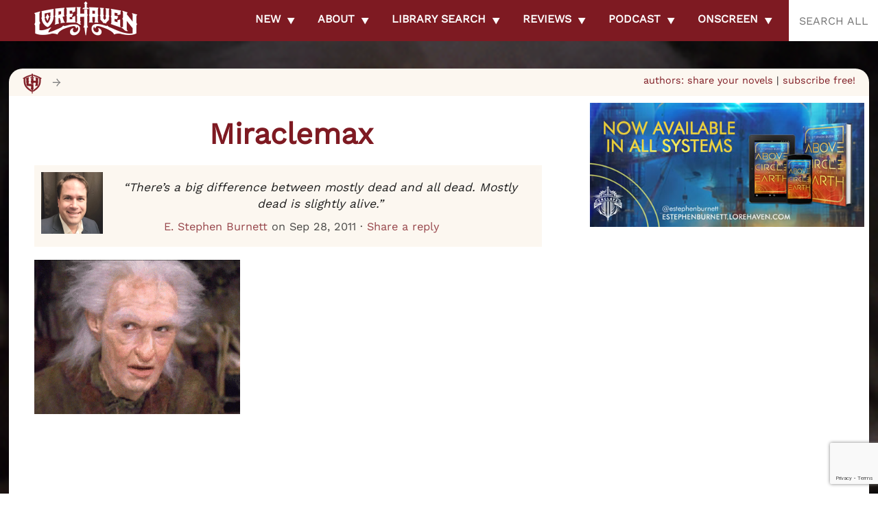

--- FILE ---
content_type: text/html; charset=UTF-8
request_url: https://lorehaven.com/miraclemax/
body_size: 61608
content:
 
<!DOCTYPE html>
<html lang="en">
<head>
<!-- Global site tag (gtag.js) - Google Analytics -->
<script async src="https://www.googletagmanager.com/gtag/js?id=UA-159293186-1"></script>
<script>
  window.dataLayer = window.dataLayer || [];
  function gtag(){dataLayer.push(arguments);}
  gtag('js', new Date());

  gtag('config', 'UA-159293186-1');
</script>
<meta charset="UTF-8" />
<meta name="viewport" content="width=device-width" />
<meta name="theme-color" content="#810909">
<meta name="apple-itunes-app" content="app-id=1494847411">
<title> 
Lorehaven : Miraclemax</title>
<style type="text/css">
<!--
html {
	-webkit-background-size: cover;
	-moz-background-size: cover;
	-o-background-size: cover;
	background-size: cover;
}
-->
</style>


	<style type="text/css">
	<!--
	html:after {
		background: url("https://lorehaven.com/wp-content/uploads/2011/09/miraclemax.gif") 
			no-repeat fixed center top;
		-webkit-background-size: cover;
		-moz-background-size: cover;
		-o-background-size: cover;
		background-size: cover;
	}
	@media only screen and (min-width: 700px) {
		html:after {
			filter: /* blur(5px) */ brightness(30%);
		}
	}
	</style>

<link rel="profile" href="http://gmpg.org/xfn/11" />
<link rel="pingback" href="https://lorehaven.com/xmlrpc.php" />
<link rel="stylesheet" rel="preload" href="https://lorehaven.com/wp-content/themes/lorehaven-2025/style.css?1768079585"
	media="screen" />
<link rel="pingback" href="https://lorehaven.com/xmlrpc.php" />

<!-- <link rel="shortcut icon" href="https://lorehaven.com/wp-content/themes/lorehaven-2025/favicon.png" /> -->
<meta name='robots' content='index, follow, max-image-preview:large, max-snippet:-1, max-video-preview:-1' />
<!-- Google tag (gtag.js) consent mode dataLayer added by Site Kit -->
<script type="text/javascript" id="google_gtagjs-js-consent-mode-data-layer">
/* <![CDATA[ */
window.dataLayer = window.dataLayer || [];function gtag(){dataLayer.push(arguments);}
gtag('consent', 'default', {"ad_personalization":"denied","ad_storage":"denied","ad_user_data":"denied","analytics_storage":"denied","functionality_storage":"denied","security_storage":"denied","personalization_storage":"denied","region":["AT","BE","BG","CH","CY","CZ","DE","DK","EE","ES","FI","FR","GB","GR","HR","HU","IE","IS","IT","LI","LT","LU","LV","MT","NL","NO","PL","PT","RO","SE","SI","SK"],"wait_for_update":500});
window._googlesitekitConsentCategoryMap = {"statistics":["analytics_storage"],"marketing":["ad_storage","ad_user_data","ad_personalization"],"functional":["functionality_storage","security_storage"],"preferences":["personalization_storage"]};
window._googlesitekitConsents = {"ad_personalization":"denied","ad_storage":"denied","ad_user_data":"denied","analytics_storage":"denied","functionality_storage":"denied","security_storage":"denied","personalization_storage":"denied","region":["AT","BE","BG","CH","CY","CZ","DE","DK","EE","ES","FI","FR","GB","GR","HR","HU","IE","IS","IT","LI","LT","LU","LV","MT","NL","NO","PL","PT","RO","SE","SI","SK"],"wait_for_update":500};
/* ]]> */
</script>
<!-- End Google tag (gtag.js) consent mode dataLayer added by Site Kit -->

	<!-- This site is optimized with the Yoast SEO plugin v26.7 - https://yoast.com/wordpress/plugins/seo/ -->
	<link rel="canonical" href="https://lorehaven.com/miraclemax/" />
	<script type="application/ld+json" class="yoast-schema-graph">{"@context":"https://schema.org","@graph":[{"@type":"WebPage","@id":"https://lorehaven.com/miraclemax/","url":"https://lorehaven.com/miraclemax/","name":"Miraclemax","isPartOf":{"@id":"https://lorehaven.com/#website"},"primaryImageOfPage":{"@id":"https://lorehaven.com/miraclemax/#primaryimage"},"image":{"@id":"https://lorehaven.com/miraclemax/#primaryimage"},"thumbnailUrl":"https://lorehaven.com/wp-content/uploads/2011/09/miraclemax.gif","datePublished":"2011-09-28T23:39:40+00:00","breadcrumb":{"@id":"https://lorehaven.com/miraclemax/#breadcrumb"},"inLanguage":"en-US","potentialAction":[{"@type":"ReadAction","target":["https://lorehaven.com/miraclemax/"]}]},{"@type":"ImageObject","inLanguage":"en-US","@id":"https://lorehaven.com/miraclemax/#primaryimage","url":"https://lorehaven.com/wp-content/uploads/2011/09/miraclemax.gif","contentUrl":"https://lorehaven.com/wp-content/uploads/2011/09/miraclemax.gif","width":320,"height":240,"caption":"\"There's a big difference between mostly dead and all dead. Mostly dead is slightly alive.\""},{"@type":"BreadcrumbList","@id":"https://lorehaven.com/miraclemax/#breadcrumb","itemListElement":[{"@type":"ListItem","position":1,"name":"Home","item":"https://lorehaven.com/"},{"@type":"ListItem","position":2,"name":"Miraclemax"}]},{"@type":"WebSite","@id":"https://lorehaven.com/#website","url":"https://lorehaven.com/","name":"Lorehaven","description":"Explore fantastical stories for God&#039;s glory","publisher":{"@id":"https://lorehaven.com/#organization"},"potentialAction":[{"@type":"SearchAction","target":{"@type":"EntryPoint","urlTemplate":"https://lorehaven.com/?s={search_term_string}"},"query-input":{"@type":"PropertyValueSpecification","valueRequired":true,"valueName":"search_term_string"}}],"inLanguage":"en-US"},{"@type":"Organization","@id":"https://lorehaven.com/#organization","name":"Lorehaven","url":"https://lorehaven.com/","logo":{"@type":"ImageObject","inLanguage":"en-US","@id":"https://lorehaven.com/#/schema/logo/image/","url":"https://lorehaven.com/wp-content/uploads/2022/01/lorehavenlogo_2022.png","contentUrl":"https://lorehaven.com/wp-content/uploads/2022/01/lorehavenlogo_2022.png","width":3200,"height":1300,"caption":"Lorehaven"},"image":{"@id":"https://lorehaven.com/#/schema/logo/image/"},"sameAs":["https://www.facebook.com/lorehavenmag/","https://x.com/lorehaven","https://www.instagram.com/lorehavenmag/"]}]}</script>
	<!-- / Yoast SEO plugin. -->


<link rel='dns-prefetch' href='//cdn.jsdelivr.net' />
<link rel='dns-prefetch' href='//secure.gravatar.com' />
<link rel='dns-prefetch' href='//www.googletagmanager.com' />
<link rel='dns-prefetch' href='//stats.wp.com' />
<link rel='dns-prefetch' href='//v0.wordpress.com' />
<link rel='dns-prefetch' href='//jetpack.wordpress.com' />
<link rel='dns-prefetch' href='//s0.wp.com' />
<link rel='dns-prefetch' href='//public-api.wordpress.com' />
<link rel='dns-prefetch' href='//0.gravatar.com' />
<link rel='dns-prefetch' href='//1.gravatar.com' />
<link rel='dns-prefetch' href='//2.gravatar.com' />
<link rel='dns-prefetch' href='//widgets.wp.com' />
<link rel="alternate" title="oEmbed (JSON)" type="application/json+oembed" href="https://lorehaven.com/wp-json/oembed/1.0/embed?url=https%3A%2F%2Florehaven.com%2Fmiraclemax%2F" />
<link rel="alternate" title="oEmbed (XML)" type="text/xml+oembed" href="https://lorehaven.com/wp-json/oembed/1.0/embed?url=https%3A%2F%2Florehaven.com%2Fmiraclemax%2F&#038;format=xml" />
<style id='wp-img-auto-sizes-contain-inline-css' type='text/css'>
img:is([sizes=auto i],[sizes^="auto," i]){contain-intrinsic-size:3000px 1500px}
/*# sourceURL=wp-img-auto-sizes-contain-inline-css */
</style>
<style id='wp-emoji-styles-inline-css' type='text/css'>

	img.wp-smiley, img.emoji {
		display: inline !important;
		border: none !important;
		box-shadow: none !important;
		height: 1em !important;
		width: 1em !important;
		margin: 0 0.07em !important;
		vertical-align: -0.1em !important;
		background: none !important;
		padding: 0 !important;
	}
/*# sourceURL=wp-emoji-styles-inline-css */
</style>
<link rel='stylesheet' id='wp-block-library-css' href='https://lorehaven.com/wp-includes/css/dist/block-library/style.min.css?ver=6.9' type='text/css' media='all' />
<style id='wp-block-social-links-inline-css' type='text/css'>
.wp-block-social-links{background:none;box-sizing:border-box;margin-left:0;padding-left:0;padding-right:0;text-indent:0}.wp-block-social-links .wp-social-link a,.wp-block-social-links .wp-social-link a:hover{border-bottom:0;box-shadow:none;text-decoration:none}.wp-block-social-links .wp-social-link svg{height:1em;width:1em}.wp-block-social-links .wp-social-link span:not(.screen-reader-text){font-size:.65em;margin-left:.5em;margin-right:.5em}.wp-block-social-links.has-small-icon-size{font-size:16px}.wp-block-social-links,.wp-block-social-links.has-normal-icon-size{font-size:24px}.wp-block-social-links.has-large-icon-size{font-size:36px}.wp-block-social-links.has-huge-icon-size{font-size:48px}.wp-block-social-links.aligncenter{display:flex;justify-content:center}.wp-block-social-links.alignright{justify-content:flex-end}.wp-block-social-link{border-radius:9999px;display:block}@media not (prefers-reduced-motion){.wp-block-social-link{transition:transform .1s ease}}.wp-block-social-link{height:auto}.wp-block-social-link a{align-items:center;display:flex;line-height:0}.wp-block-social-link:hover{transform:scale(1.1)}.wp-block-social-links .wp-block-social-link.wp-social-link{display:inline-block;margin:0;padding:0}.wp-block-social-links .wp-block-social-link.wp-social-link .wp-block-social-link-anchor,.wp-block-social-links .wp-block-social-link.wp-social-link .wp-block-social-link-anchor svg,.wp-block-social-links .wp-block-social-link.wp-social-link .wp-block-social-link-anchor:active,.wp-block-social-links .wp-block-social-link.wp-social-link .wp-block-social-link-anchor:hover,.wp-block-social-links .wp-block-social-link.wp-social-link .wp-block-social-link-anchor:visited{color:currentColor;fill:currentColor}:where(.wp-block-social-links:not(.is-style-logos-only)) .wp-social-link{background-color:#f0f0f0;color:#444}:where(.wp-block-social-links:not(.is-style-logos-only)) .wp-social-link-amazon{background-color:#f90;color:#fff}:where(.wp-block-social-links:not(.is-style-logos-only)) .wp-social-link-bandcamp{background-color:#1ea0c3;color:#fff}:where(.wp-block-social-links:not(.is-style-logos-only)) .wp-social-link-behance{background-color:#0757fe;color:#fff}:where(.wp-block-social-links:not(.is-style-logos-only)) .wp-social-link-bluesky{background-color:#0a7aff;color:#fff}:where(.wp-block-social-links:not(.is-style-logos-only)) .wp-social-link-codepen{background-color:#1e1f26;color:#fff}:where(.wp-block-social-links:not(.is-style-logos-only)) .wp-social-link-deviantart{background-color:#02e49b;color:#fff}:where(.wp-block-social-links:not(.is-style-logos-only)) .wp-social-link-discord{background-color:#5865f2;color:#fff}:where(.wp-block-social-links:not(.is-style-logos-only)) .wp-social-link-dribbble{background-color:#e94c89;color:#fff}:where(.wp-block-social-links:not(.is-style-logos-only)) .wp-social-link-dropbox{background-color:#4280ff;color:#fff}:where(.wp-block-social-links:not(.is-style-logos-only)) .wp-social-link-etsy{background-color:#f45800;color:#fff}:where(.wp-block-social-links:not(.is-style-logos-only)) .wp-social-link-facebook{background-color:#0866ff;color:#fff}:where(.wp-block-social-links:not(.is-style-logos-only)) .wp-social-link-fivehundredpx{background-color:#000;color:#fff}:where(.wp-block-social-links:not(.is-style-logos-only)) .wp-social-link-flickr{background-color:#0461dd;color:#fff}:where(.wp-block-social-links:not(.is-style-logos-only)) .wp-social-link-foursquare{background-color:#e65678;color:#fff}:where(.wp-block-social-links:not(.is-style-logos-only)) .wp-social-link-github{background-color:#24292d;color:#fff}:where(.wp-block-social-links:not(.is-style-logos-only)) .wp-social-link-goodreads{background-color:#eceadd;color:#382110}:where(.wp-block-social-links:not(.is-style-logos-only)) .wp-social-link-google{background-color:#ea4434;color:#fff}:where(.wp-block-social-links:not(.is-style-logos-only)) .wp-social-link-gravatar{background-color:#1d4fc4;color:#fff}:where(.wp-block-social-links:not(.is-style-logos-only)) .wp-social-link-instagram{background-color:#f00075;color:#fff}:where(.wp-block-social-links:not(.is-style-logos-only)) .wp-social-link-lastfm{background-color:#e21b24;color:#fff}:where(.wp-block-social-links:not(.is-style-logos-only)) .wp-social-link-linkedin{background-color:#0d66c2;color:#fff}:where(.wp-block-social-links:not(.is-style-logos-only)) .wp-social-link-mastodon{background-color:#3288d4;color:#fff}:where(.wp-block-social-links:not(.is-style-logos-only)) .wp-social-link-medium{background-color:#000;color:#fff}:where(.wp-block-social-links:not(.is-style-logos-only)) .wp-social-link-meetup{background-color:#f6405f;color:#fff}:where(.wp-block-social-links:not(.is-style-logos-only)) .wp-social-link-patreon{background-color:#000;color:#fff}:where(.wp-block-social-links:not(.is-style-logos-only)) .wp-social-link-pinterest{background-color:#e60122;color:#fff}:where(.wp-block-social-links:not(.is-style-logos-only)) .wp-social-link-pocket{background-color:#ef4155;color:#fff}:where(.wp-block-social-links:not(.is-style-logos-only)) .wp-social-link-reddit{background-color:#ff4500;color:#fff}:where(.wp-block-social-links:not(.is-style-logos-only)) .wp-social-link-skype{background-color:#0478d7;color:#fff}:where(.wp-block-social-links:not(.is-style-logos-only)) .wp-social-link-snapchat{background-color:#fefc00;color:#fff;stroke:#000}:where(.wp-block-social-links:not(.is-style-logos-only)) .wp-social-link-soundcloud{background-color:#ff5600;color:#fff}:where(.wp-block-social-links:not(.is-style-logos-only)) .wp-social-link-spotify{background-color:#1bd760;color:#fff}:where(.wp-block-social-links:not(.is-style-logos-only)) .wp-social-link-telegram{background-color:#2aabee;color:#fff}:where(.wp-block-social-links:not(.is-style-logos-only)) .wp-social-link-threads{background-color:#000;color:#fff}:where(.wp-block-social-links:not(.is-style-logos-only)) .wp-social-link-tiktok{background-color:#000;color:#fff}:where(.wp-block-social-links:not(.is-style-logos-only)) .wp-social-link-tumblr{background-color:#011835;color:#fff}:where(.wp-block-social-links:not(.is-style-logos-only)) .wp-social-link-twitch{background-color:#6440a4;color:#fff}:where(.wp-block-social-links:not(.is-style-logos-only)) .wp-social-link-twitter{background-color:#1da1f2;color:#fff}:where(.wp-block-social-links:not(.is-style-logos-only)) .wp-social-link-vimeo{background-color:#1eb7ea;color:#fff}:where(.wp-block-social-links:not(.is-style-logos-only)) .wp-social-link-vk{background-color:#4680c2;color:#fff}:where(.wp-block-social-links:not(.is-style-logos-only)) .wp-social-link-wordpress{background-color:#3499cd;color:#fff}:where(.wp-block-social-links:not(.is-style-logos-only)) .wp-social-link-whatsapp{background-color:#25d366;color:#fff}:where(.wp-block-social-links:not(.is-style-logos-only)) .wp-social-link-x{background-color:#000;color:#fff}:where(.wp-block-social-links:not(.is-style-logos-only)) .wp-social-link-yelp{background-color:#d32422;color:#fff}:where(.wp-block-social-links:not(.is-style-logos-only)) .wp-social-link-youtube{background-color:red;color:#fff}:where(.wp-block-social-links.is-style-logos-only) .wp-social-link{background:none}:where(.wp-block-social-links.is-style-logos-only) .wp-social-link svg{height:1.25em;width:1.25em}:where(.wp-block-social-links.is-style-logos-only) .wp-social-link-amazon{color:#f90}:where(.wp-block-social-links.is-style-logos-only) .wp-social-link-bandcamp{color:#1ea0c3}:where(.wp-block-social-links.is-style-logos-only) .wp-social-link-behance{color:#0757fe}:where(.wp-block-social-links.is-style-logos-only) .wp-social-link-bluesky{color:#0a7aff}:where(.wp-block-social-links.is-style-logos-only) .wp-social-link-codepen{color:#1e1f26}:where(.wp-block-social-links.is-style-logos-only) .wp-social-link-deviantart{color:#02e49b}:where(.wp-block-social-links.is-style-logos-only) .wp-social-link-discord{color:#5865f2}:where(.wp-block-social-links.is-style-logos-only) .wp-social-link-dribbble{color:#e94c89}:where(.wp-block-social-links.is-style-logos-only) .wp-social-link-dropbox{color:#4280ff}:where(.wp-block-social-links.is-style-logos-only) .wp-social-link-etsy{color:#f45800}:where(.wp-block-social-links.is-style-logos-only) .wp-social-link-facebook{color:#0866ff}:where(.wp-block-social-links.is-style-logos-only) .wp-social-link-fivehundredpx{color:#000}:where(.wp-block-social-links.is-style-logos-only) .wp-social-link-flickr{color:#0461dd}:where(.wp-block-social-links.is-style-logos-only) .wp-social-link-foursquare{color:#e65678}:where(.wp-block-social-links.is-style-logos-only) .wp-social-link-github{color:#24292d}:where(.wp-block-social-links.is-style-logos-only) .wp-social-link-goodreads{color:#382110}:where(.wp-block-social-links.is-style-logos-only) .wp-social-link-google{color:#ea4434}:where(.wp-block-social-links.is-style-logos-only) .wp-social-link-gravatar{color:#1d4fc4}:where(.wp-block-social-links.is-style-logos-only) .wp-social-link-instagram{color:#f00075}:where(.wp-block-social-links.is-style-logos-only) .wp-social-link-lastfm{color:#e21b24}:where(.wp-block-social-links.is-style-logos-only) .wp-social-link-linkedin{color:#0d66c2}:where(.wp-block-social-links.is-style-logos-only) .wp-social-link-mastodon{color:#3288d4}:where(.wp-block-social-links.is-style-logos-only) .wp-social-link-medium{color:#000}:where(.wp-block-social-links.is-style-logos-only) .wp-social-link-meetup{color:#f6405f}:where(.wp-block-social-links.is-style-logos-only) .wp-social-link-patreon{color:#000}:where(.wp-block-social-links.is-style-logos-only) .wp-social-link-pinterest{color:#e60122}:where(.wp-block-social-links.is-style-logos-only) .wp-social-link-pocket{color:#ef4155}:where(.wp-block-social-links.is-style-logos-only) .wp-social-link-reddit{color:#ff4500}:where(.wp-block-social-links.is-style-logos-only) .wp-social-link-skype{color:#0478d7}:where(.wp-block-social-links.is-style-logos-only) .wp-social-link-snapchat{color:#fff;stroke:#000}:where(.wp-block-social-links.is-style-logos-only) .wp-social-link-soundcloud{color:#ff5600}:where(.wp-block-social-links.is-style-logos-only) .wp-social-link-spotify{color:#1bd760}:where(.wp-block-social-links.is-style-logos-only) .wp-social-link-telegram{color:#2aabee}:where(.wp-block-social-links.is-style-logos-only) .wp-social-link-threads{color:#000}:where(.wp-block-social-links.is-style-logos-only) .wp-social-link-tiktok{color:#000}:where(.wp-block-social-links.is-style-logos-only) .wp-social-link-tumblr{color:#011835}:where(.wp-block-social-links.is-style-logos-only) .wp-social-link-twitch{color:#6440a4}:where(.wp-block-social-links.is-style-logos-only) .wp-social-link-twitter{color:#1da1f2}:where(.wp-block-social-links.is-style-logos-only) .wp-social-link-vimeo{color:#1eb7ea}:where(.wp-block-social-links.is-style-logos-only) .wp-social-link-vk{color:#4680c2}:where(.wp-block-social-links.is-style-logos-only) .wp-social-link-whatsapp{color:#25d366}:where(.wp-block-social-links.is-style-logos-only) .wp-social-link-wordpress{color:#3499cd}:where(.wp-block-social-links.is-style-logos-only) .wp-social-link-x{color:#000}:where(.wp-block-social-links.is-style-logos-only) .wp-social-link-yelp{color:#d32422}:where(.wp-block-social-links.is-style-logos-only) .wp-social-link-youtube{color:red}.wp-block-social-links.is-style-pill-shape .wp-social-link{width:auto}:root :where(.wp-block-social-links .wp-social-link a){padding:.25em}:root :where(.wp-block-social-links.is-style-logos-only .wp-social-link a){padding:0}:root :where(.wp-block-social-links.is-style-pill-shape .wp-social-link a){padding-left:.6666666667em;padding-right:.6666666667em}.wp-block-social-links:not(.has-icon-color):not(.has-icon-background-color) .wp-social-link-snapchat .wp-block-social-link-label{color:#000}
/*# sourceURL=https://lorehaven.com/wp-includes/blocks/social-links/style.min.css */
</style>
<style id='global-styles-inline-css' type='text/css'>
:root{--wp--preset--aspect-ratio--square: 1;--wp--preset--aspect-ratio--4-3: 4/3;--wp--preset--aspect-ratio--3-4: 3/4;--wp--preset--aspect-ratio--3-2: 3/2;--wp--preset--aspect-ratio--2-3: 2/3;--wp--preset--aspect-ratio--16-9: 16/9;--wp--preset--aspect-ratio--9-16: 9/16;--wp--preset--color--black: #000000;--wp--preset--color--cyan-bluish-gray: #abb8c3;--wp--preset--color--white: #ffffff;--wp--preset--color--pale-pink: #f78da7;--wp--preset--color--vivid-red: #cf2e2e;--wp--preset--color--luminous-vivid-orange: #ff6900;--wp--preset--color--luminous-vivid-amber: #fcb900;--wp--preset--color--light-green-cyan: #7bdcb5;--wp--preset--color--vivid-green-cyan: #00d084;--wp--preset--color--pale-cyan-blue: #8ed1fc;--wp--preset--color--vivid-cyan-blue: #0693e3;--wp--preset--color--vivid-purple: #9b51e0;--wp--preset--gradient--vivid-cyan-blue-to-vivid-purple: linear-gradient(135deg,rgb(6,147,227) 0%,rgb(155,81,224) 100%);--wp--preset--gradient--light-green-cyan-to-vivid-green-cyan: linear-gradient(135deg,rgb(122,220,180) 0%,rgb(0,208,130) 100%);--wp--preset--gradient--luminous-vivid-amber-to-luminous-vivid-orange: linear-gradient(135deg,rgb(252,185,0) 0%,rgb(255,105,0) 100%);--wp--preset--gradient--luminous-vivid-orange-to-vivid-red: linear-gradient(135deg,rgb(255,105,0) 0%,rgb(207,46,46) 100%);--wp--preset--gradient--very-light-gray-to-cyan-bluish-gray: linear-gradient(135deg,rgb(238,238,238) 0%,rgb(169,184,195) 100%);--wp--preset--gradient--cool-to-warm-spectrum: linear-gradient(135deg,rgb(74,234,220) 0%,rgb(151,120,209) 20%,rgb(207,42,186) 40%,rgb(238,44,130) 60%,rgb(251,105,98) 80%,rgb(254,248,76) 100%);--wp--preset--gradient--blush-light-purple: linear-gradient(135deg,rgb(255,206,236) 0%,rgb(152,150,240) 100%);--wp--preset--gradient--blush-bordeaux: linear-gradient(135deg,rgb(254,205,165) 0%,rgb(254,45,45) 50%,rgb(107,0,62) 100%);--wp--preset--gradient--luminous-dusk: linear-gradient(135deg,rgb(255,203,112) 0%,rgb(199,81,192) 50%,rgb(65,88,208) 100%);--wp--preset--gradient--pale-ocean: linear-gradient(135deg,rgb(255,245,203) 0%,rgb(182,227,212) 50%,rgb(51,167,181) 100%);--wp--preset--gradient--electric-grass: linear-gradient(135deg,rgb(202,248,128) 0%,rgb(113,206,126) 100%);--wp--preset--gradient--midnight: linear-gradient(135deg,rgb(2,3,129) 0%,rgb(40,116,252) 100%);--wp--preset--font-size--small: 13px;--wp--preset--font-size--medium: 20px;--wp--preset--font-size--large: 36px;--wp--preset--font-size--x-large: 42px;--wp--preset--spacing--20: 0.44rem;--wp--preset--spacing--30: 0.67rem;--wp--preset--spacing--40: 1rem;--wp--preset--spacing--50: 1.5rem;--wp--preset--spacing--60: 2.25rem;--wp--preset--spacing--70: 3.38rem;--wp--preset--spacing--80: 5.06rem;--wp--preset--shadow--natural: 6px 6px 9px rgba(0, 0, 0, 0.2);--wp--preset--shadow--deep: 12px 12px 50px rgba(0, 0, 0, 0.4);--wp--preset--shadow--sharp: 6px 6px 0px rgba(0, 0, 0, 0.2);--wp--preset--shadow--outlined: 6px 6px 0px -3px rgb(255, 255, 255), 6px 6px rgb(0, 0, 0);--wp--preset--shadow--crisp: 6px 6px 0px rgb(0, 0, 0);}:where(.is-layout-flex){gap: 0.5em;}:where(.is-layout-grid){gap: 0.5em;}body .is-layout-flex{display: flex;}.is-layout-flex{flex-wrap: wrap;align-items: center;}.is-layout-flex > :is(*, div){margin: 0;}body .is-layout-grid{display: grid;}.is-layout-grid > :is(*, div){margin: 0;}:where(.wp-block-columns.is-layout-flex){gap: 2em;}:where(.wp-block-columns.is-layout-grid){gap: 2em;}:where(.wp-block-post-template.is-layout-flex){gap: 1.25em;}:where(.wp-block-post-template.is-layout-grid){gap: 1.25em;}.has-black-color{color: var(--wp--preset--color--black) !important;}.has-cyan-bluish-gray-color{color: var(--wp--preset--color--cyan-bluish-gray) !important;}.has-white-color{color: var(--wp--preset--color--white) !important;}.has-pale-pink-color{color: var(--wp--preset--color--pale-pink) !important;}.has-vivid-red-color{color: var(--wp--preset--color--vivid-red) !important;}.has-luminous-vivid-orange-color{color: var(--wp--preset--color--luminous-vivid-orange) !important;}.has-luminous-vivid-amber-color{color: var(--wp--preset--color--luminous-vivid-amber) !important;}.has-light-green-cyan-color{color: var(--wp--preset--color--light-green-cyan) !important;}.has-vivid-green-cyan-color{color: var(--wp--preset--color--vivid-green-cyan) !important;}.has-pale-cyan-blue-color{color: var(--wp--preset--color--pale-cyan-blue) !important;}.has-vivid-cyan-blue-color{color: var(--wp--preset--color--vivid-cyan-blue) !important;}.has-vivid-purple-color{color: var(--wp--preset--color--vivid-purple) !important;}.has-black-background-color{background-color: var(--wp--preset--color--black) !important;}.has-cyan-bluish-gray-background-color{background-color: var(--wp--preset--color--cyan-bluish-gray) !important;}.has-white-background-color{background-color: var(--wp--preset--color--white) !important;}.has-pale-pink-background-color{background-color: var(--wp--preset--color--pale-pink) !important;}.has-vivid-red-background-color{background-color: var(--wp--preset--color--vivid-red) !important;}.has-luminous-vivid-orange-background-color{background-color: var(--wp--preset--color--luminous-vivid-orange) !important;}.has-luminous-vivid-amber-background-color{background-color: var(--wp--preset--color--luminous-vivid-amber) !important;}.has-light-green-cyan-background-color{background-color: var(--wp--preset--color--light-green-cyan) !important;}.has-vivid-green-cyan-background-color{background-color: var(--wp--preset--color--vivid-green-cyan) !important;}.has-pale-cyan-blue-background-color{background-color: var(--wp--preset--color--pale-cyan-blue) !important;}.has-vivid-cyan-blue-background-color{background-color: var(--wp--preset--color--vivid-cyan-blue) !important;}.has-vivid-purple-background-color{background-color: var(--wp--preset--color--vivid-purple) !important;}.has-black-border-color{border-color: var(--wp--preset--color--black) !important;}.has-cyan-bluish-gray-border-color{border-color: var(--wp--preset--color--cyan-bluish-gray) !important;}.has-white-border-color{border-color: var(--wp--preset--color--white) !important;}.has-pale-pink-border-color{border-color: var(--wp--preset--color--pale-pink) !important;}.has-vivid-red-border-color{border-color: var(--wp--preset--color--vivid-red) !important;}.has-luminous-vivid-orange-border-color{border-color: var(--wp--preset--color--luminous-vivid-orange) !important;}.has-luminous-vivid-amber-border-color{border-color: var(--wp--preset--color--luminous-vivid-amber) !important;}.has-light-green-cyan-border-color{border-color: var(--wp--preset--color--light-green-cyan) !important;}.has-vivid-green-cyan-border-color{border-color: var(--wp--preset--color--vivid-green-cyan) !important;}.has-pale-cyan-blue-border-color{border-color: var(--wp--preset--color--pale-cyan-blue) !important;}.has-vivid-cyan-blue-border-color{border-color: var(--wp--preset--color--vivid-cyan-blue) !important;}.has-vivid-purple-border-color{border-color: var(--wp--preset--color--vivid-purple) !important;}.has-vivid-cyan-blue-to-vivid-purple-gradient-background{background: var(--wp--preset--gradient--vivid-cyan-blue-to-vivid-purple) !important;}.has-light-green-cyan-to-vivid-green-cyan-gradient-background{background: var(--wp--preset--gradient--light-green-cyan-to-vivid-green-cyan) !important;}.has-luminous-vivid-amber-to-luminous-vivid-orange-gradient-background{background: var(--wp--preset--gradient--luminous-vivid-amber-to-luminous-vivid-orange) !important;}.has-luminous-vivid-orange-to-vivid-red-gradient-background{background: var(--wp--preset--gradient--luminous-vivid-orange-to-vivid-red) !important;}.has-very-light-gray-to-cyan-bluish-gray-gradient-background{background: var(--wp--preset--gradient--very-light-gray-to-cyan-bluish-gray) !important;}.has-cool-to-warm-spectrum-gradient-background{background: var(--wp--preset--gradient--cool-to-warm-spectrum) !important;}.has-blush-light-purple-gradient-background{background: var(--wp--preset--gradient--blush-light-purple) !important;}.has-blush-bordeaux-gradient-background{background: var(--wp--preset--gradient--blush-bordeaux) !important;}.has-luminous-dusk-gradient-background{background: var(--wp--preset--gradient--luminous-dusk) !important;}.has-pale-ocean-gradient-background{background: var(--wp--preset--gradient--pale-ocean) !important;}.has-electric-grass-gradient-background{background: var(--wp--preset--gradient--electric-grass) !important;}.has-midnight-gradient-background{background: var(--wp--preset--gradient--midnight) !important;}.has-small-font-size{font-size: var(--wp--preset--font-size--small) !important;}.has-medium-font-size{font-size: var(--wp--preset--font-size--medium) !important;}.has-large-font-size{font-size: var(--wp--preset--font-size--large) !important;}.has-x-large-font-size{font-size: var(--wp--preset--font-size--x-large) !important;}
/*# sourceURL=global-styles-inline-css */
</style>
<style id='core-block-supports-inline-css' type='text/css'>
.wp-container-core-social-links-is-layout-16018d1d{justify-content:center;}
/*# sourceURL=core-block-supports-inline-css */
</style>

<style id='classic-theme-styles-inline-css' type='text/css'>
/*! This file is auto-generated */
.wp-block-button__link{color:#fff;background-color:#32373c;border-radius:9999px;box-shadow:none;text-decoration:none;padding:calc(.667em + 2px) calc(1.333em + 2px);font-size:1.125em}.wp-block-file__button{background:#32373c;color:#fff;text-decoration:none}
/*# sourceURL=/wp-includes/css/classic-themes.min.css */
</style>
<link rel='stylesheet' id='convertkit-broadcasts-css' href='https://lorehaven.com/wp-content/plugins/convertkit/resources/frontend/css/broadcasts.css?ver=3.1.3' type='text/css' media='all' />
<link rel='stylesheet' id='convertkit-button-css' href='https://lorehaven.com/wp-content/plugins/convertkit/resources/frontend/css/button.css?ver=3.1.3' type='text/css' media='all' />
<style id='wp-block-button-inline-css' type='text/css'>
.wp-block-button__link{align-content:center;box-sizing:border-box;cursor:pointer;display:inline-block;height:100%;text-align:center;word-break:break-word}.wp-block-button__link.aligncenter{text-align:center}.wp-block-button__link.alignright{text-align:right}:where(.wp-block-button__link){border-radius:9999px;box-shadow:none;padding:calc(.667em + 2px) calc(1.333em + 2px);text-decoration:none}.wp-block-button[style*=text-decoration] .wp-block-button__link{text-decoration:inherit}.wp-block-buttons>.wp-block-button.has-custom-width{max-width:none}.wp-block-buttons>.wp-block-button.has-custom-width .wp-block-button__link{width:100%}.wp-block-buttons>.wp-block-button.has-custom-font-size .wp-block-button__link{font-size:inherit}.wp-block-buttons>.wp-block-button.wp-block-button__width-25{width:calc(25% - var(--wp--style--block-gap, .5em)*.75)}.wp-block-buttons>.wp-block-button.wp-block-button__width-50{width:calc(50% - var(--wp--style--block-gap, .5em)*.5)}.wp-block-buttons>.wp-block-button.wp-block-button__width-75{width:calc(75% - var(--wp--style--block-gap, .5em)*.25)}.wp-block-buttons>.wp-block-button.wp-block-button__width-100{flex-basis:100%;width:100%}.wp-block-buttons.is-vertical>.wp-block-button.wp-block-button__width-25{width:25%}.wp-block-buttons.is-vertical>.wp-block-button.wp-block-button__width-50{width:50%}.wp-block-buttons.is-vertical>.wp-block-button.wp-block-button__width-75{width:75%}.wp-block-button.is-style-squared,.wp-block-button__link.wp-block-button.is-style-squared{border-radius:0}.wp-block-button.no-border-radius,.wp-block-button__link.no-border-radius{border-radius:0!important}:root :where(.wp-block-button .wp-block-button__link.is-style-outline),:root :where(.wp-block-button.is-style-outline>.wp-block-button__link){border:2px solid;padding:.667em 1.333em}:root :where(.wp-block-button .wp-block-button__link.is-style-outline:not(.has-text-color)),:root :where(.wp-block-button.is-style-outline>.wp-block-button__link:not(.has-text-color)){color:currentColor}:root :where(.wp-block-button .wp-block-button__link.is-style-outline:not(.has-background)),:root :where(.wp-block-button.is-style-outline>.wp-block-button__link:not(.has-background)){background-color:initial;background-image:none}
/*# sourceURL=https://lorehaven.com/wp-includes/blocks/button/style.min.css */
</style>
<link rel='stylesheet' id='convertkit-form-css' href='https://lorehaven.com/wp-content/plugins/convertkit/resources/frontend/css/form.css?ver=3.1.3' type='text/css' media='all' />
<link rel='stylesheet' id='convertkit-form-builder-field-css' href='https://lorehaven.com/wp-content/plugins/convertkit/resources/frontend/css/form-builder.css?ver=3.1.3' type='text/css' media='all' />
<link rel='stylesheet' id='convertkit-form-builder-css' href='https://lorehaven.com/wp-content/plugins/convertkit/resources/frontend/css/form-builder.css?ver=3.1.3' type='text/css' media='all' />
<link rel='stylesheet' id='contact-form-7-css' href='https://lorehaven.com/wp-content/plugins/contact-form-7/includes/css/styles.css?ver=6.1.4' type='text/css' media='all' />
<link rel='stylesheet' id='searchandfilter-css' href='https://lorehaven.com/wp-content/plugins/search-filter/style.css?ver=1' type='text/css' media='all' />
<link rel='stylesheet' id='jetpack_likes-css' href='https://lorehaven.com/wp-content/plugins/jetpack/modules/likes/style.css?ver=15.4' type='text/css' media='all' />
<script type="text/javascript" src="https://lorehaven.com/wp-includes/js/jquery/jquery.min.js?ver=3.7.1" id="jquery-core-js"></script>
<script type="text/javascript" src="https://lorehaven.com/wp-includes/js/jquery/jquery-migrate.min.js?ver=3.4.1" id="jquery-migrate-js"></script>
<script type="text/javascript" src="https://lorehaven.com/wp-content/plugins/fd-footnotes/fdfootnotes.js?ver=1.34" id="fdfootnote_script-js"></script>
<script type="text/javascript" id="dlm-public-js-extra">
/* <![CDATA[ */
var dlmVars = {"logStatus":"enabled","jsErrorLogging":{"status":"","url":"https://lorehaven.com/wp-admin/admin-ajax.php","nonce":"826223155f","action":"log_js_errors"}};
//# sourceURL=dlm-public-js-extra
/* ]]> */
</script>
<script type="text/javascript" src="https://lorehaven.com/wp-content/plugins/debug-log-manager/assets/js/public.js?ver=2.4.3" id="dlm-public-js"></script>

<!-- Google tag (gtag.js) snippet added by Site Kit -->
<!-- Google Analytics snippet added by Site Kit -->
<script type="text/javascript" src="https://www.googletagmanager.com/gtag/js?id=GT-5RMLQDK" id="google_gtagjs-js" async></script>
<script type="text/javascript" id="google_gtagjs-js-after">
/* <![CDATA[ */
window.dataLayer = window.dataLayer || [];function gtag(){dataLayer.push(arguments);}
gtag("set","linker",{"domains":["lorehaven.com"]});
gtag("js", new Date());
gtag("set", "developer_id.dZTNiMT", true);
gtag("config", "GT-5RMLQDK", {"googlesitekit_post_type":"attachment"});
 window._googlesitekit = window._googlesitekit || {}; window._googlesitekit.throttledEvents = []; window._googlesitekit.gtagEvent = (name, data) => { var key = JSON.stringify( { name, data } ); if ( !! window._googlesitekit.throttledEvents[ key ] ) { return; } window._googlesitekit.throttledEvents[ key ] = true; setTimeout( () => { delete window._googlesitekit.throttledEvents[ key ]; }, 5 ); gtag( "event", name, { ...data, event_source: "site-kit" } ); }; 
//# sourceURL=google_gtagjs-js-after
/* ]]> */
</script>

<!-- OG: 3.3.8 --><link rel="image_src" href="https://lorehaven.com/wp-content/uploads/2011/09/miraclemax.gif"><meta name="msapplication-TileImage" content="https://lorehaven.com/wp-content/uploads/2011/09/miraclemax.gif">
<meta property="og:image" content="https://lorehaven.com/wp-content/uploads/2011/09/miraclemax.gif"><meta property="og:image:secure_url" content="https://lorehaven.com/wp-content/uploads/2011/09/miraclemax.gif"><meta property="og:image:width" content="320"><meta property="og:image:height" content="240"><meta property="og:image:alt" content="&quot;There&#039;s a big difference between mostly dead and all dead. Mostly dead is slightly alive.&quot;"><meta property="og:image:type" content="image/gif"><meta property="og:description" content="&quot;There&#039;s a big difference between mostly dead and all dead. Mostly dead is slightly alive.&quot;"><meta property="og:type" content="article"><meta property="og:locale" content="en_US"><meta property="og:site_name" content="Lorehaven"><meta property="og:title" content="Miraclemax"><meta property="og:url" content="https://lorehaven.com/miraclemax/"><meta property="og:updated_time" content="2011-09-28T19:39:40-05:00">
<meta property="article:published_time" content="2011-09-28T23:39:40+00:00"><meta property="article:modified_time" content="2011-09-28T23:39:40+00:00"><meta property="article:author:first_name" content="E. Stephen"><meta property="article:author:last_name" content="Burnett"><meta property="article:author:username" content="E. Stephen Burnett">
<meta property="twitter:partner" content="ogwp"><meta property="twitter:card" content="summary"><meta property="twitter:image" content="https://lorehaven.com/wp-content/uploads/2011/09/miraclemax.gif"><meta property="twitter:image:alt" content="&quot;There&#039;s a big difference between mostly dead and all dead. Mostly dead is slightly alive.&quot;"><meta property="twitter:title" content="Miraclemax"><meta property="twitter:description" content="&quot;There&#039;s a big difference between mostly dead and all dead. Mostly dead is slightly alive.&quot;"><meta property="twitter:url" content="https://lorehaven.com/miraclemax/"><meta property="twitter:label1" content="Reading time"><meta property="twitter:data1" content="Less than a minute">
<meta itemprop="image" content="https://lorehaven.com/wp-content/uploads/2011/09/miraclemax.gif"><meta itemprop="name" content="Miraclemax"><meta itemprop="description" content="&quot;There&#039;s a big difference between mostly dead and all dead. Mostly dead is slightly alive.&quot;"><meta itemprop="datePublished" content="2011-09-28"><meta itemprop="dateModified" content="2011-09-28T23:39:40+00:00">
<meta property="profile:first_name" content="E. Stephen"><meta property="profile:last_name" content="Burnett"><meta property="profile:username" content="E. Stephen Burnett">
<!-- /OG -->

<link rel="https://api.w.org/" href="https://lorehaven.com/wp-json/" /><link rel="alternate" title="JSON" type="application/json" href="https://lorehaven.com/wp-json/wp/v2/media/3697" /><link rel="EditURI" type="application/rsd+xml" title="RSD" href="https://lorehaven.com/xmlrpc.php?rsd" />
<meta name="generator" content="WordPress 6.9" />
<link rel='shortlink' href='https://wp.me/a93mMR-XD' />
<meta name="generator" content="Site Kit by Google 1.170.0" />            <script type="text/javascript"><!--
                                function powerpress_pinw(pinw_url){window.open(pinw_url, 'PowerPressPlayer','toolbar=0,status=0,resizable=1,width=460,height=320');	return false;}
                //-->

                // tabnab protection
                window.addEventListener('load', function () {
                    // make all links have rel="noopener noreferrer"
                    document.querySelectorAll('a[target="_blank"]').forEach(link => {
                        link.setAttribute('rel', 'noopener noreferrer');
                    });
                });
            </script>
            	<style>img#wpstats{display:none}</style>
		<link rel="icon" href="https://lorehaven.com/wp-content/uploads/2025/01/cropped-lorehaven-icon-2024-32x32.png" sizes="32x32" />
<link rel="icon" href="https://lorehaven.com/wp-content/uploads/2025/01/cropped-lorehaven-icon-2024-192x192.png" sizes="192x192" />
<link rel="apple-touch-icon" href="https://lorehaven.com/wp-content/uploads/2025/01/cropped-lorehaven-icon-2024-180x180.png" />
<meta name="msapplication-TileImage" content="https://lorehaven.com/wp-content/uploads/2025/01/cropped-lorehaven-icon-2024-270x270.png" />
<script type='text/javascript' src='//platform-api.sharethis.com/js/sharethis.js#property=59ad847e6f1f9300123e4f73&product=inline-share-buttons' async='async'></script>
 <script language="JavaScript" type="text/JavaScript">
$(".show-more a").on("click", function() {
    var $this = $(this); 
    var $content = $this.parent().prev("div.content");
    var linkText = $this.text().toUpperCase();    
    
    if(linkText === "SHOW MORE"){
        linkText = "Show less";
        $content.switchClass("hideContent", "showContent", 400);
    } else {
        linkText = "Show more";
        $content.switchClass("showContent", "hideContent", 400);
    };

    $this.text(linkText);
});
</script>

<meta name="google-site-verification" content="MHJLAHUZkaJZNkAc77ElM1fIHdgNd7hmpA2A4PG5gSs" />

<!-- MailerLite Universal -->
<script>
    (function(w,d,e,u,f,l,n){w[f]=w[f]||function(){(w[f].q=w[f].q||[])
    .push(arguments);},l=d.createElement(e),l.async=1,l.src=u,
    n=d.getElementsByTagName(e)[0],n.parentNode.insertBefore(l,n);})
    (window,document,'script','https://assets.mailerlite.com/js/universal.js','ml');
    ml('account', '378755');
</script>
<!-- End MailerLite Universal -->

</head>
<body>
<div id="header">

	<div id="navigations">

	<div class="over1100">
		<div id="navbar">
			<div id="navlist">
				<div id="sitelogo" class="logodesktop">
					<a href="https://lorehaven.com">
						<img height="50" width="150" src="https://lorehaven.com/wp-content/themes/lorehaven-2025/webscape/logo-lorehaven-header.png"> 
					</a>
				</div>

				<!-- NEW -->
				<div tabindex="1" class="loremenu">
					<button onclick="menuNew()" class="dropbtn">
						<span class="navicon" style="background: url(https://lorehaven.com/wp-content/themes/lorehaven-2025/icons/menu_lorehaven.png)
							no-repeat;"></span>
						NEW
					</button>
					<div id="menunew" class="loremenu-content">
						<div class="navmenu-column noborder desktoponly" style="width: calc(100%);">
	<div class="explore" style="margin-top: 10px; overflow: hidden;">
				
	<div class="portal micro reviews" style="background: url(https://lorehaven.com/wp-content/uploads/2025/05/cover-gabrielssong-452x700.jpg) no-repeat center center !important;">
		<div class="overlay linkwhite">
			<div class="content">
				<!-- <h1><a title="Gabriel’s Song" href="https://lorehaven.com/reviews/gabriels-song/" rel="bookmark">Gabriel’s Song</a></h1>-->
				<div class="bookcover">
					<div class="library-archives" style="margin: 0 !important;">
						<a style="display: inline-block;" href="https://lorehaven.com/reviews/gabriels-song/"><img width="100" height="150" src="https://lorehaven.com/wp-content/uploads/2025/05/cover-gabrielssong-100x150.jpg" class="attachment-library-thumbnail size-library-thumbnail wp-post-image" alt="Gabriel&#039;s Song by Jana Spooner" decoding="async" srcset="https://lorehaven.com/wp-content/uploads/2025/05/cover-gabrielssong-100x150.jpg 100w, https://lorehaven.com/wp-content/uploads/2025/05/cover-gabrielssong-280x420.jpg 280w" sizes="(max-width: 100px) 100vw, 100px" />							<span class="hoverbox-small"></span>
						</a>
					</div>
				</div>
				<div class="excerpt">
					<a href="https://lorehaven.com/reviews/gabriels-song/" rel="bookmark">
						Full of complex choices and struggles against darkness, Jana Spooner’s debut is a wholesome and adventurous read.						<div class="small nowrap" style="margin-top: 10px;">
							&mdash;<em>Sierra Simopoulos</em> &mdash;
						</div>
					</a>
				</div>
			</div>
		</div>
		<div class="logo"><a href="https://lorehaven.com/reviews">
			<img src="https://lorehaven.com/wp-content/themes/lorehaven-2025/webscape/logo-lorehaven-white.png" width="70">
		</a></div>
	</div>

				
			<div class="portal micro articles" style="background: var(--lightgold) url(https://lorehaven.com/wp-content/uploads/2020/10/sewerentrance-scaled-1-700x467.jpg) no-repeat center center / cover !important;">
			<div class="blurdarker"></div>
			<div class="overlay linkcrimson">
				<h1><a title="Discern the Top Three Negative Evangelical Myths about Popular Culture" href="https://lorehaven.com/discern-the-top-three-negative-evangelical-myths-about-popular-culture/" rel="bookmark">Discern the Top Three Negative Evangelical Myths about Popular Culture</a></h1>
				<div class="excerpt">
					<a href="https://lorehaven.com/discern-the-top-three-negative-evangelical-myths-about-popular-culture/" rel="bookmark">From turd-infested brownies to sludge-filled sewers, these meme-level warnings about media still influence Christian parents.						<div class="nowrap" style="font-style: italic; margin-top: 10px;">
							E. Stephen Burnett						</div>
					</a>
				</div>
			</div>
		</div>
					
	<div class="portal micro podcast" style="background: url(https://lorehaven.com/wp-content/uploads/1995/09/cover-leftbehind-487x700.jpg) no-repeat center center / cover !important;">
		<div class="blur"></div>
		<div class="overlay linkwhite">
			<div class="content">
				<h1><a title="295. What if Jesus Raptured His Church in 1995? | Left Behind" href="https://lorehaven.com/podcast/295-what-if-jesus-raptured-his-church-in-1995-left-behind/" rel="bookmark">295. What if Jesus Raptured His Church in 1995? | Left Behind</a></h1>
				<div class="excerpt"><div class="promo linkwhite">
					<a href="https://lorehaven.com/podcast/295-what-if-jesus-raptured-his-church-in-1995-left-behind/" rel="bookmark">
						Thirty years ago, Tim LaHaye and Jerry B. Jenkins cowrote a novel of the Earth’s last days, launching the most successful Christian fantastical series in history.					</a>
					<!-- <div style="margin-top: 20px;">
						<img src="https://lorehaven.com/wp-content/themes/lorehaven-2025/webscape/podcast_logos.png" width="325">
					</div> -->
				</div></div>
			</div>
			<div class="logo"><a href="https://lorehaven.com/podcast">
				<img src="https://lorehaven.com/wp-content/themes/lorehaven-2025/webscape/logo-lorehaven-white.png" width="70">
			</a></div>
		</div>
	</div>
				
	<div class="portal micro reviews" style="background: url(https://lorehaven.com/wp-content/uploads/2025/12/cover-taliesin2025-466x700.jpg) no-repeat center center !important;">
		<div class="overlay linkwhite">
			<div class="content">
				<!-- <h1><a title="Taliesin" href="https://lorehaven.com/reviews/taliesin/" rel="bookmark">Taliesin</a></h1>-->
				<div class="bookcover">
					<div class="library-archives" style="margin: 0 !important;">
						<a style="display: inline-block;" href="https://lorehaven.com/reviews/taliesin/"><img width="100" height="150" src="https://lorehaven.com/wp-content/uploads/2025/12/cover-taliesin2025-100x150.jpg" class="attachment-library-thumbnail size-library-thumbnail wp-post-image" alt="Taliesin (2025 edition) by Stephen R. Lawhead" decoding="async" srcset="https://lorehaven.com/wp-content/uploads/2025/12/cover-taliesin2025-100x150.jpg 100w, https://lorehaven.com/wp-content/uploads/2025/12/cover-taliesin2025-200x300.jpg 200w, https://lorehaven.com/wp-content/uploads/2025/12/cover-taliesin2025-466x700.jpg 466w, https://lorehaven.com/wp-content/uploads/2025/12/cover-taliesin2025-768x1154.jpg 768w, https://lorehaven.com/wp-content/uploads/2025/12/cover-taliesin2025-500x752.jpg 500w, https://lorehaven.com/wp-content/uploads/2025/12/cover-taliesin2025-280x420.jpg 280w, https://lorehaven.com/wp-content/uploads/2025/12/cover-taliesin2025.jpg 998w" sizes="(max-width: 100px) 100vw, 100px" />							<span class="hoverbox-small"></span>
						</a>
					</div>
				</div>
				<div class="excerpt">
					<a href="https://lorehaven.com/reviews/taliesin/" rel="bookmark">
						Stephen R. Lawhead’s historical fantasy awakens our longing to explore strange old worlds teeming with rough heroes and distant magic, due for renewal by their true King.						<div class="small nowrap" style="margin-top: 10px;">
							&mdash;<em>E. Stephen Burnett</em> &mdash;
						</div>
					</a>
				</div>
			</div>
		</div>
		<div class="logo"><a href="https://lorehaven.com/reviews">
			<img src="https://lorehaven.com/wp-content/themes/lorehaven-2025/webscape/logo-lorehaven-white.png" width="70">
		</a></div>
	</div>

				
			<div class="portal micro articles" style="background: var(--lightgold) url(https://lorehaven.com/wp-content/uploads/2026/01/banner-thependragoncycle-riseofthemerlin-700x504.jpg) no-repeat center center / cover !important;">
			<div class="blurdarker"></div>
			<div class="overlay linkcrimson">
				<h1><a title="Behold Our Top Most Anticipated New Books and Movies for 2026" href="https://lorehaven.com/behold-our-top-most-anticipated-new-books-and-movies-for-2026/" rel="bookmark">Behold Our Top Most Anticipated New Books and Movies for 2026</a></h1>
				<div class="excerpt">
					<a href="https://lorehaven.com/behold-our-top-most-anticipated-new-books-and-movies-for-2026/" rel="bookmark">From “The Pendragon Cycle” to Godzilla, Nolan’s “Odyssey” film, and maybe superheroes, we share the stories we hope to enjoy this year.						<div class="nowrap" style="font-style: italic; margin-top: 10px;">
							Daniel Whyte IV						</div>
					</a>
				</div>
			</div>
		</div>
				</div>
</div>					</div>
				</div> 

				<!-- ABOUT -->
				<div tabindex="2" class="loremenu">
					<button onclick="menuAbout()" class="dropbtn">
						<span class="navicon" style="background: url(https://lorehaven.com/wp-content/themes/lorehaven-2025/icons/menu_about.png) no-repeat;"></span>
						ABOUT
					</button>
					<div id="menuabout" class="loremenu-content">
						<span class="over500"><div class="navmenu-column intro" style="width: 340px;">
	<div class="desktoponly" style="height: 50px;"></div>
	<!-- <div style="margin: 10px 0;">In a world of bad books, Lorehaven.com helps fans and families engage fantastical stories for Christ's glory. <a href="https://lorehaven.com/lorehaven-crew-manifest">Biblical Christian creators</a> founded Lorehaven in 2018. <a href="https://lorehaven.com/library/">Start with our library</a> to find the best fantasy, sci-fi, and supernatural books for readers of all ages. Go deeper with <a href="https://lorehaven.com/articles">articles</a> and <a href="https://lorehaven.com/podcast">weekly podcasts</a>. <a href="https://lorehaven.com/subscribe">Subscribe free</a> to get resources by email and <a href="https://lorehaven.com/lorehaven-guild">join the Lorehaven Guild</a>!</div> -->
<div class="center" style="margin-top: -10x;">
	<span class="icon80-wrap">
		<a href="https://lorehaven.com/lorehaven-crew-manifest">
			<span class="icon80" style="
				background: url(https://lorehaven.com/wp-content/themes/lorehaven-2025/icons/icon80_crew.png) no-repeat;">
			</span>							
			Who creates Lorehaven?
		</a>
	</span>
	<span class="navdesktopandtablet icon80-wrap">
		<a href="https://lorehaven.com/faith-statement">
			<span class="icon80" style="
				background: url(https://lorehaven.com/wp-content/themes/lorehaven-2025/icons/icon80_book.png) no-repeat;">
			</span>							
			What do we believe?
		</a>
	</span>
	<span class="icon80-wrap">
		<a href="https://lorehaven.com/about">
			<span class="icon80" style="
				background: url(https://lorehaven.com/wp-content/themes/lorehaven-2025/icons/icon80_about.png) no-repeat;">
			</span>							
			FAQs about Lorehaven
		</a>
	</span>
	<div style="height: 5px;"></div>
	<span class="icon80-wrap">
		<a href="https://lorehaven.com/lorehaven-guild">
			<span class="icon80" style="
				background: url(https://lorehaven.com/wp-content/themes/lorehaven-2025/icons/icon80_guild.png) no-repeat;">
			</span>							
			Join the Guild
		</a>
	</span>
	<span class="icon80-wrap">
		<a href="https://lorehaven.com/author-resources">
			<span class="icon80" style="
				background: url(https://lorehaven.com/wp-content/themes/lorehaven-2025/icons/icon80_news.png) no-repeat;">
			</span>							
			Authors: share your novels
		</a>
	</span>
	<span class="navdesktopandtablet icon80-wrap">
		<a href="https://lorehaven.com/subscribe">
			<span class="icon80" style="
				background: url(https://lorehaven.com/wp-content/themes/lorehaven-2025/icons/icon80_suggest.png) no-repeat;">
			</span>							
			<strong>Subscribe for free</strong>
		</a>
	</span>
</div>

<div style="margin: 15px 0;"><!-- TRENDING STUFF --></div></div></span>
<div class="navmenu-column noborder desktoponly" style="width: calc(100% - 430px);">
	<div class="storytext linkcrimson" style="font-size: 1.1em; margin: 20px auto 30px auto; max-width: 1000px;">
		<div style="float: left; margin: 20px 20px 30px 0;"><a href="https://lorehaven.com">
			<img src="https://lorehaven.com/wp-content/themes/lorehaven-2025/icons/icon128_lorehaven.png">
		</a></div>
		<br>
		<span class="linkbold">In a world of bad books, Lorehaven.com helps fans and families engage fantastical stories for Christ's glory. <a href="https://lorehaven.com/lorehaven-crew-manifest">Biblical Christian creators</a> founded Lorehaven in 2018. <a href="https://lorehaven.com/library/">Start with our library</a> to find the best fantasy, sci-fi, and supernatural books for readers of all ages. Go deeper with <a href="https://lorehaven.com/articles">articles</a> and <a href="https://lorehaven.com/podcast">weekly podcasts</a>. <a href="https://lorehaven.com/subscribe">Subscribe free</a> to get resources by email and <a href="https://lorehaven.com/lorehaven-guild">join the Lorehaven Guild</a>!</span>
		<div style="margin: 20px 0 20px 0; text-align: center;">
			<li id="block-8" class="widget widget_block">
<ul class="wp-block-social-links has-large-icon-size is-content-justification-center is-layout-flex wp-container-core-social-links-is-layout-16018d1d wp-block-social-links-is-layout-flex"><li class="wp-social-link wp-social-link-facebook  wp-block-social-link"><a rel="noopener nofollow" target="_blank" href="https://www.facebook.com/lorehavenmag/" class="wp-block-social-link-anchor"><svg width="24" height="24" viewBox="0 0 24 24" version="1.1" xmlns="http://www.w3.org/2000/svg" aria-hidden="true" focusable="false"><path d="M12 2C6.5 2 2 6.5 2 12c0 5 3.7 9.1 8.4 9.9v-7H7.9V12h2.5V9.8c0-2.5 1.5-3.9 3.8-3.9 1.1 0 2.2.2 2.2.2v2.5h-1.3c-1.2 0-1.6.8-1.6 1.6V12h2.8l-.4 2.9h-2.3v7C18.3 21.1 22 17 22 12c0-5.5-4.5-10-10-10z"></path></svg><span class="wp-block-social-link-label screen-reader-text">Facebook</span></a></li>

<li class="wp-social-link wp-social-link-instagram  wp-block-social-link"><a rel="noopener nofollow" target="_blank" href="https://www.instagram.com/lorehavenmag/" class="wp-block-social-link-anchor"><svg width="24" height="24" viewBox="0 0 24 24" version="1.1" xmlns="http://www.w3.org/2000/svg" aria-hidden="true" focusable="false"><path d="M12,4.622c2.403,0,2.688,0.009,3.637,0.052c0.877,0.04,1.354,0.187,1.671,0.31c0.42,0.163,0.72,0.358,1.035,0.673 c0.315,0.315,0.51,0.615,0.673,1.035c0.123,0.317,0.27,0.794,0.31,1.671c0.043,0.949,0.052,1.234,0.052,3.637 s-0.009,2.688-0.052,3.637c-0.04,0.877-0.187,1.354-0.31,1.671c-0.163,0.42-0.358,0.72-0.673,1.035 c-0.315,0.315-0.615,0.51-1.035,0.673c-0.317,0.123-0.794,0.27-1.671,0.31c-0.949,0.043-1.233,0.052-3.637,0.052 s-2.688-0.009-3.637-0.052c-0.877-0.04-1.354-0.187-1.671-0.31c-0.42-0.163-0.72-0.358-1.035-0.673 c-0.315-0.315-0.51-0.615-0.673-1.035c-0.123-0.317-0.27-0.794-0.31-1.671C4.631,14.688,4.622,14.403,4.622,12 s0.009-2.688,0.052-3.637c0.04-0.877,0.187-1.354,0.31-1.671c0.163-0.42,0.358-0.72,0.673-1.035 c0.315-0.315,0.615-0.51,1.035-0.673c0.317-0.123,0.794-0.27,1.671-0.31C9.312,4.631,9.597,4.622,12,4.622 M12,3 C9.556,3,9.249,3.01,8.289,3.054C7.331,3.098,6.677,3.25,6.105,3.472C5.513,3.702,5.011,4.01,4.511,4.511 c-0.5,0.5-0.808,1.002-1.038,1.594C3.25,6.677,3.098,7.331,3.054,8.289C3.01,9.249,3,9.556,3,12c0,2.444,0.01,2.751,0.054,3.711 c0.044,0.958,0.196,1.612,0.418,2.185c0.23,0.592,0.538,1.094,1.038,1.594c0.5,0.5,1.002,0.808,1.594,1.038 c0.572,0.222,1.227,0.375,2.185,0.418C9.249,20.99,9.556,21,12,21s2.751-0.01,3.711-0.054c0.958-0.044,1.612-0.196,2.185-0.418 c0.592-0.23,1.094-0.538,1.594-1.038c0.5-0.5,0.808-1.002,1.038-1.594c0.222-0.572,0.375-1.227,0.418-2.185 C20.99,14.751,21,14.444,21,12s-0.01-2.751-0.054-3.711c-0.044-0.958-0.196-1.612-0.418-2.185c-0.23-0.592-0.538-1.094-1.038-1.594 c-0.5-0.5-1.002-0.808-1.594-1.038c-0.572-0.222-1.227-0.375-2.185-0.418C14.751,3.01,14.444,3,12,3L12,3z M12,7.378 c-2.552,0-4.622,2.069-4.622,4.622S9.448,16.622,12,16.622s4.622-2.069,4.622-4.622S14.552,7.378,12,7.378z M12,15 c-1.657,0-3-1.343-3-3s1.343-3,3-3s3,1.343,3,3S13.657,15,12,15z M16.804,6.116c-0.596,0-1.08,0.484-1.08,1.08 s0.484,1.08,1.08,1.08c0.596,0,1.08-0.484,1.08-1.08S17.401,6.116,16.804,6.116z"></path></svg><span class="wp-block-social-link-label screen-reader-text">Instagram</span></a></li>

<li class="wp-social-link wp-social-link-x  wp-block-social-link"><a rel="noopener nofollow" target="_blank" href="https://x.com/lorehaven" class="wp-block-social-link-anchor"><svg width="24" height="24" viewBox="0 0 24 24" version="1.1" xmlns="http://www.w3.org/2000/svg" aria-hidden="true" focusable="false"><path d="M13.982 10.622 20.54 3h-1.554l-5.693 6.618L8.745 3H3.5l6.876 10.007L3.5 21h1.554l6.012-6.989L15.868 21h5.245l-7.131-10.378Zm-2.128 2.474-.697-.997-5.543-7.93H8l4.474 6.4.697.996 5.815 8.318h-2.387l-4.745-6.787Z" /></svg><span class="wp-block-social-link-label screen-reader-text">X</span></a></li></ul>
</li>		</div>
	</div>
	<div class="portal widescreen light"><div style="text-align: center;">
		<span class="over500"><a data-formkit-toggle="49e136f904" href="https://lorehaven.kit.com/49e136f904">
			<span class="button" style="width: 300px;">readers: subscribe free</span>
		</a></span>
		<span class="under500"><a href="https://lorehaven.com/subscribe">
			<span class="button" style="width: 300px;">readers: subscribe free</span>
		</a></span>
		<a href="https://lorehaven.com/author-resources">
			<span class="button" style="width: 300px;">authors: share your novels</span>
		</a>
		<br>	
		<a href="https://lorehaven.com/articles"><span class="button" style="width: 120px;">articles</span></a>
		<a href="https://lorehaven.com/book-quests"><span class="button" style="width: 120px;">book quests</span></a>
		<a href="https://lorehaven.com/library"><span class="button" style="width: 120px;">library</span></a>
		<a href="https://lorehaven.com/podcast"><span class="button" style="width: 120px;">podcast</span></a>
		<a href="https://lorehaven.com/articles"><span class="button" style="width: 120px;">reviews</span></a>
		<br>
		<a href="https://lorehaven.com/lorehaven-magazine"><span class="button" style="width: 250px;">print magazine (2018&#8211;2020)</span></a>
		<a href="https://lorehaven.com/speculativefaith"><span class="button" style="width: 250px;">Speculative Faith archive</span></a>
	</div></div>
</div>					</div>
				</div>

				<!-- LIBRARY SEARCH -->
				<div tabindex="4" class="loremenu">
					<button onclick="menuLibrary()" class="dropbtn">
						<span class="navicon" style="background: url(https://lorehaven.com/wp-content/themes/lorehaven-2025/icons/nav_search.png) no-repeat;"></span>
						LIBRARY SEARCH
					</button>
					 <div id="menulibrary" class="loremenu-content">
						
	<div class="portal widescreen light linkcrimson linkbold">

		<div class="title">New in the <a href="https://lorehaven.com/library/">Lorehaven Library</a></div>
			<p>Find your next favorite from 1,533 listed Christian-made fantasy and sci-fi novels!

				<div class="center" style="height: 180px; overflow: hidden !important; width: 100%;">
							<div class="library-archives" style="margin-top: 10px;">
					<a style="display: inline-block; font-size: .5em;" href="https://lorehaven.com/library/visible-and-invisible/"><img width="100" height="150" src="https://lorehaven.com/wp-content/uploads/2026/01/cover-visibleandinvisible-100x150.jpg" class="attachment-library-thumbnail size-library-thumbnail wp-post-image" alt="Visible and Invisible by Jenni DeWitt" decoding="async" srcset="https://lorehaven.com/wp-content/uploads/2026/01/cover-visibleandinvisible-100x150.jpg 100w, https://lorehaven.com/wp-content/uploads/2026/01/cover-visibleandinvisible-280x420.jpg 280w" sizes="(max-width: 100px) 100vw, 100px" />						<span class="hoverbox-small"></span>
					</a>
				</div>			
							<div class="library-archives" style="margin-top: 10px;">
					<a style="display: inline-block; font-size: .5em;" href="https://lorehaven.com/library/the-river-will-take-you/"><img width="100" height="150" src="https://lorehaven.com/wp-content/uploads/2026/01/cover-theriverwilltakeyou-100x150.jpg" class="attachment-library-thumbnail size-library-thumbnail wp-post-image" alt="The River Will Take You by Wendy Dolch" decoding="async" srcset="https://lorehaven.com/wp-content/uploads/2026/01/cover-theriverwilltakeyou-100x150.jpg 100w, https://lorehaven.com/wp-content/uploads/2026/01/cover-theriverwilltakeyou-200x300.jpg 200w, https://lorehaven.com/wp-content/uploads/2026/01/cover-theriverwilltakeyou-467x700.jpg 467w, https://lorehaven.com/wp-content/uploads/2026/01/cover-theriverwilltakeyou-768x1152.jpg 768w, https://lorehaven.com/wp-content/uploads/2026/01/cover-theriverwilltakeyou-1024x1536.jpg 1024w, https://lorehaven.com/wp-content/uploads/2026/01/cover-theriverwilltakeyou-1365x2048.jpg 1365w, https://lorehaven.com/wp-content/uploads/2026/01/cover-theriverwilltakeyou-500x750.jpg 500w, https://lorehaven.com/wp-content/uploads/2026/01/cover-theriverwilltakeyou-280x420.jpg 280w, https://lorehaven.com/wp-content/uploads/2026/01/cover-theriverwilltakeyou-scaled.jpg 1707w" sizes="(max-width: 100px) 100vw, 100px" />						<span class="hoverbox-small"></span>
					</a>
				</div>			
							<div class="library-archives" style="margin-top: 10px;">
					<a style="display: inline-block; font-size: .5em;" href="https://lorehaven.com/library/the-unending-light/"><img width="100" height="150" src="https://lorehaven.com/wp-content/uploads/2025/12/cover-theundendinglight-100x150.jpg" class="attachment-library-thumbnail size-library-thumbnail wp-post-image" alt="The Unending Light by Brett Armstrong" decoding="async" srcset="https://lorehaven.com/wp-content/uploads/2025/12/cover-theundendinglight-100x150.jpg 100w, https://lorehaven.com/wp-content/uploads/2025/12/cover-theundendinglight-280x420.jpg 280w" sizes="(max-width: 100px) 100vw, 100px" />						<span class="hoverbox-small"></span>
					</a>
				</div>			
							<div class="library-archives" style="margin-top: 10px;">
					<a style="display: inline-block; font-size: .5em;" href="https://lorehaven.com/library/sword-of-fire/"><img width="100" height="150" src="https://lorehaven.com/wp-content/uploads/2026/01/cover-swordoffire-100x150.jpg" class="attachment-library-thumbnail size-library-thumbnail wp-post-image" alt="Sword of Fire by Matthew Tompkins" decoding="async" srcset="https://lorehaven.com/wp-content/uploads/2026/01/cover-swordoffire-100x150.jpg 100w, https://lorehaven.com/wp-content/uploads/2026/01/cover-swordoffire-280x420.jpg 280w" sizes="(max-width: 100px) 100vw, 100px" />						<span class="hoverbox-small"></span>
					</a>
				</div>			
							<div class="library-archives" style="margin-top: 10px;">
					<a style="display: inline-block; font-size: .5em;" href="https://lorehaven.com/library/in-the-beginning/"><img width="100" height="150" src="https://lorehaven.com/wp-content/uploads/2026/01/cover-therunners-100x150.jpg" class="attachment-library-thumbnail size-library-thumbnail wp-post-image" alt="In the Beginning by Lawrence Stanley" decoding="async" srcset="https://lorehaven.com/wp-content/uploads/2026/01/cover-therunners-100x150.jpg 100w, https://lorehaven.com/wp-content/uploads/2026/01/cover-therunners-200x300.jpg 200w, https://lorehaven.com/wp-content/uploads/2026/01/cover-therunners-467x700.jpg 467w, https://lorehaven.com/wp-content/uploads/2026/01/cover-therunners-768x1152.jpg 768w, https://lorehaven.com/wp-content/uploads/2026/01/cover-therunners-500x750.jpg 500w, https://lorehaven.com/wp-content/uploads/2026/01/cover-therunners-280x420.jpg 280w, https://lorehaven.com/wp-content/uploads/2026/01/cover-therunners.jpg 1000w" sizes="(max-width: 100px) 100vw, 100px" />						<span class="hoverbox-small"></span>
					</a>
				</div>			
							<div class="library-archives" style="margin-top: 10px;">
					<a style="display: inline-block; font-size: .5em;" href="https://lorehaven.com/library/transgression-brandy-ange/"><img width="100" height="150" src="https://lorehaven.com/wp-content/uploads/2026/01/cover-transgression-100x150.jpg" class="attachment-library-thumbnail size-library-thumbnail wp-post-image" alt="Transgression by Brandy Ange" decoding="async" srcset="https://lorehaven.com/wp-content/uploads/2026/01/cover-transgression-100x150.jpg 100w, https://lorehaven.com/wp-content/uploads/2026/01/cover-transgression-280x420.jpg 280w" sizes="(max-width: 100px) 100vw, 100px" />						<span class="hoverbox-small"></span>
					</a>
				</div>			
							<div class="library-archives" style="margin-top: 10px;">
					<a style="display: inline-block; font-size: .5em;" href="https://lorehaven.com/library/the-aquamancers-secret/"><img width="100" height="150" src="https://lorehaven.com/wp-content/uploads/2025/12/cover-theaquamancerssecret-100x150.jpg" class="attachment-library-thumbnail size-library-thumbnail wp-post-image" alt="The Aquamancer’s Secret by Jeremy P. Madsen" decoding="async" srcset="https://lorehaven.com/wp-content/uploads/2025/12/cover-theaquamancerssecret-100x150.jpg 100w, https://lorehaven.com/wp-content/uploads/2025/12/cover-theaquamancerssecret-280x420.jpg 280w" sizes="(max-width: 100px) 100vw, 100px" />						<span class="hoverbox-small"></span>
					</a>
				</div>			
							<div class="library-archives" style="margin-top: 10px;">
					<a style="display: inline-block; font-size: .5em;" href="https://lorehaven.com/library/the-pyromancers-scroll/"><img width="100" height="150" src="https://lorehaven.com/wp-content/uploads/2025/12/cover-thepyromancersscroll-100x150.jpg" class="attachment-library-thumbnail size-library-thumbnail wp-post-image" alt="The Pyromancer’s Scroll by Jeremy P. Madsen" decoding="async" srcset="https://lorehaven.com/wp-content/uploads/2025/12/cover-thepyromancersscroll-100x150.jpg 100w, https://lorehaven.com/wp-content/uploads/2025/12/cover-thepyromancersscroll-280x420.jpg 280w" sizes="(max-width: 100px) 100vw, 100px" />						<span class="hoverbox-small"></span>
					</a>
				</div>			
							<div class="library-archives" style="margin-top: 10px;">
					<a style="display: inline-block; font-size: .5em;" href="https://lorehaven.com/library/forbidden-child/"><img width="100" height="150" src="https://lorehaven.com/wp-content/uploads/2025/12/cover-forbiddenchild-100x150.jpg" class="attachment-library-thumbnail size-library-thumbnail wp-post-image" alt="Forbidden Choild by Gwen Newell" decoding="async" srcset="https://lorehaven.com/wp-content/uploads/2025/12/cover-forbiddenchild-100x150.jpg 100w, https://lorehaven.com/wp-content/uploads/2025/12/cover-forbiddenchild-280x420.jpg 280w" sizes="(max-width: 100px) 100vw, 100px" />						<span class="hoverbox-small"></span>
					</a>
				</div>			
							<div class="library-archives" style="margin-top: 10px;">
					<a style="display: inline-block; font-size: .5em;" href="https://lorehaven.com/library/social-crossing-an-alian-love-story/"><img width="100" height="150" src="https://lorehaven.com/wp-content/uploads/2025/12/cover-socialcrossing-100x150.jpg" class="attachment-library-thumbnail size-library-thumbnail wp-post-image" alt="Social Crossing by Cassidy M. Plagman" decoding="async" srcset="https://lorehaven.com/wp-content/uploads/2025/12/cover-socialcrossing-100x150.jpg 100w, https://lorehaven.com/wp-content/uploads/2025/12/cover-socialcrossing-280x420.jpg 280w" sizes="(max-width: 100px) 100vw, 100px" />						<span class="hoverbox-small"></span>
					</a>
				</div>			
					</div>
	
		<div class="center">
			<a href="https://lorehaven.com/genres/fantasy"><span class="button">fantasy</span></a>
			<a href="https://lorehaven.com/genres/science-fiction/"><span class="button">sci-fi</span></a>
			<a href="https://lorehaven.com/genres/supernatural-and-beyond"><span class="button">supernatural</span></a>
			<br>
			<a href="https://lorehaven.com/ages/1-early-readers"><span class="button">early readers</span></a>
			<a href="https://lorehaven.com/ages/2-middle-grade"><span class="button">middle grade</span></a>
			<a href="https://lorehaven.com/ages/3-teens-ya"><span class="button">teens + YA</span></a>
			<a href="https://lorehaven.com/ages/4-adults"><span class="button">adults</span></a>
		</div>
	</div>					</div>
				</div>

				<!-- REVIEWS -->
				<div tabindex="7" class="loremenu">
					<button onclick="menuReviews()" class="dropbtn">
						<span class="navicon" style="background: url(https://lorehaven.com/wp-content/themes/lorehaven-2025/icons/nav_reviews.png) no-repeat;"></span>
						REVIEWS
					</button>
					<div id="menureviews" class="loremenu-content">
						<div class="navmenu-column intro" style="min-height: 120px !important; width: 340px;">
	<div class="desktoponly" style="height: 100px;"></div>
	<h2 class="center">Find fantastical Christian reviews</h2>
	<div class="center" style="margin-top: 20px;">
		<span class="icon80-wrap">
			<a href="https://lorehaven.com/reviews">
				<span class="icon80" style="
					background: url(https://lorehaven.com/wp-content/themes/lorehaven-2025/icons/icon80_reviews.png) no-repeat;">
				</span>							
				All reviews
			</a>
		</span>
		<span class="icon80-wrap">
			<a href="https://lorehaven.com/author-resources/#requestreview">
				<span class="icon80" style="
					background: url(https://lorehaven.com/wp-content/themes/lorehaven-2025/icons/icon80_book.png) no-repeat;">
				</span>							
				Request review
			</a>
		</span>
		<div class="desktoponly" style="height: 50px;"></div>
	</div>
</div>

<div class="navmenu-column noborder desktoponly" style="width: calc(100% - 430px);">
	<div class="explore" style="margin-top: 10px; overflow: hidden;">
					
	<div class="portal micro reviews" style="background: url(https://lorehaven.com/wp-content/uploads/2025/05/cover-gabrielssong-452x700.jpg) no-repeat center center !important;">
		<div class="overlay linkwhite">
			<div class="content">
				<!-- <h1><a title="Gabriel’s Song" href="https://lorehaven.com/reviews/gabriels-song/" rel="bookmark">Gabriel’s Song</a></h1>-->
				<div class="bookcover">
					<div class="library-archives" style="margin: 0 !important;">
						<a style="display: inline-block;" href="https://lorehaven.com/reviews/gabriels-song/"><img width="100" height="150" src="https://lorehaven.com/wp-content/uploads/2025/05/cover-gabrielssong-100x150.jpg" class="attachment-library-thumbnail size-library-thumbnail wp-post-image" alt="Gabriel&#039;s Song by Jana Spooner" decoding="async" srcset="https://lorehaven.com/wp-content/uploads/2025/05/cover-gabrielssong-100x150.jpg 100w, https://lorehaven.com/wp-content/uploads/2025/05/cover-gabrielssong-280x420.jpg 280w" sizes="(max-width: 100px) 100vw, 100px" />							<span class="hoverbox-small"></span>
						</a>
					</div>
				</div>
				<div class="excerpt">
					<a href="https://lorehaven.com/reviews/gabriels-song/" rel="bookmark">
						Full of complex choices and struggles against darkness, Jana Spooner’s debut is a wholesome and adventurous read.						<div class="small nowrap" style="margin-top: 10px;">
							&mdash;<em>Sierra Simopoulos</em> &mdash;
						</div>
					</a>
				</div>
			</div>
		</div>
		<div class="logo"><a href="https://lorehaven.com/reviews">
			<img src="https://lorehaven.com/wp-content/themes/lorehaven-2025/webscape/logo-lorehaven-white.png" width="70">
		</a></div>
	</div>

					
	<div class="portal micro reviews" style="background: url(https://lorehaven.com/wp-content/uploads/2025/12/cover-taliesin2025-466x700.jpg) no-repeat center center !important;">
		<div class="overlay linkwhite">
			<div class="content">
				<!-- <h1><a title="Taliesin" href="https://lorehaven.com/reviews/taliesin/" rel="bookmark">Taliesin</a></h1>-->
				<div class="bookcover">
					<div class="library-archives" style="margin: 0 !important;">
						<a style="display: inline-block;" href="https://lorehaven.com/reviews/taliesin/"><img width="100" height="150" src="https://lorehaven.com/wp-content/uploads/2025/12/cover-taliesin2025-100x150.jpg" class="attachment-library-thumbnail size-library-thumbnail wp-post-image" alt="Taliesin (2025 edition) by Stephen R. Lawhead" decoding="async" srcset="https://lorehaven.com/wp-content/uploads/2025/12/cover-taliesin2025-100x150.jpg 100w, https://lorehaven.com/wp-content/uploads/2025/12/cover-taliesin2025-200x300.jpg 200w, https://lorehaven.com/wp-content/uploads/2025/12/cover-taliesin2025-466x700.jpg 466w, https://lorehaven.com/wp-content/uploads/2025/12/cover-taliesin2025-768x1154.jpg 768w, https://lorehaven.com/wp-content/uploads/2025/12/cover-taliesin2025-500x752.jpg 500w, https://lorehaven.com/wp-content/uploads/2025/12/cover-taliesin2025-280x420.jpg 280w, https://lorehaven.com/wp-content/uploads/2025/12/cover-taliesin2025.jpg 998w" sizes="(max-width: 100px) 100vw, 100px" />							<span class="hoverbox-small"></span>
						</a>
					</div>
				</div>
				<div class="excerpt">
					<a href="https://lorehaven.com/reviews/taliesin/" rel="bookmark">
						Stephen R. Lawhead’s historical fantasy awakens our longing to explore strange old worlds teeming with rough heroes and distant magic, due for renewal by their true King.						<div class="small nowrap" style="margin-top: 10px;">
							&mdash;<em>E. Stephen Burnett</em> &mdash;
						</div>
					</a>
				</div>
			</div>
		</div>
		<div class="logo"><a href="https://lorehaven.com/reviews">
			<img src="https://lorehaven.com/wp-content/themes/lorehaven-2025/webscape/logo-lorehaven-white.png" width="70">
		</a></div>
	</div>

					
	<div class="portal micro reviews" style="background: url(https://lorehaven.com/wp-content/uploads/2025/09/cover-sonsofdayandnight-460x700.jpg) no-repeat center center !important;">
		<div class="overlay linkwhite">
			<div class="content">
				<!-- <h1><a title="Sons of Day and Night" href="https://lorehaven.com/reviews/sons-of-day-and-night/" rel="bookmark">Sons of Day and Night</a></h1>-->
				<div class="bookcover">
					<div class="library-archives" style="margin: 0 !important;">
						<a style="display: inline-block;" href="https://lorehaven.com/reviews/sons-of-day-and-night/"><img width="100" height="150" src="https://lorehaven.com/wp-content/uploads/2025/09/cover-sonsofdayandnight-100x150.jpg" class="attachment-library-thumbnail size-library-thumbnail wp-post-image" alt="Sons of Day and Night by Mariposa Aristeo" decoding="async" srcset="https://lorehaven.com/wp-content/uploads/2025/09/cover-sonsofdayandnight-100x150.jpg 100w, https://lorehaven.com/wp-content/uploads/2025/09/cover-sonsofdayandnight-280x420.jpg 280w" sizes="(max-width: 100px) 100vw, 100px" />							<span class="hoverbox-small"></span>
						</a>
					</div>
				</div>
				<div class="excerpt">
					<a href="https://lorehaven.com/reviews/sons-of-day-and-night/" rel="bookmark">
						In this gritty and sassy twist on “The Prince and the Pauper,” Mariposa Aristeo crafts a spellbinding world of rebels, royalty, and rascals.						<div class="small nowrap" style="margin-top: 10px;">
							&mdash;<em>Sierra Simopoulos</em> &mdash;
						</div>
					</a>
				</div>
			</div>
		</div>
		<div class="logo"><a href="https://lorehaven.com/reviews">
			<img src="https://lorehaven.com/wp-content/themes/lorehaven-2025/webscape/logo-lorehaven-white.png" width="70">
		</a></div>
	</div>

					
	<div class="portal micro reviews" style="background: url(https://lorehaven.com/wp-content/uploads/2024/06/cover-shadowcast-453x700.jpg) no-repeat center center !important;">
		<div class="overlay linkwhite">
			<div class="content">
				<!-- <h1><a title="Shadowcast" href="https://lorehaven.com/reviews/shadowcast/" rel="bookmark">Shadowcast</a></h1>-->
				<div class="bookcover">
					<div class="library-archives" style="margin: 0 !important;">
						<a style="display: inline-block;" href="https://lorehaven.com/reviews/shadowcast/"><img width="100" height="150" src="https://lorehaven.com/wp-content/uploads/2024/06/cover-shadowcast-100x150.jpg" class="attachment-library-thumbnail size-library-thumbnail wp-post-image" alt="Shadowcast by Crystal D. Grant" decoding="async" srcset="https://lorehaven.com/wp-content/uploads/2024/06/cover-shadowcast-100x150.jpg 100w, https://lorehaven.com/wp-content/uploads/2024/06/cover-shadowcast-280x420.jpg 280w" sizes="(max-width: 100px) 100vw, 100px" />							<span class="hoverbox-small"></span>
						</a>
					</div>
				</div>
				<div class="excerpt">
					<a href="https://lorehaven.com/reviews/shadowcast/" rel="bookmark">
						Crystal D. Grant’s debut fantasy slowly builds out a complex medieval world, populated by quickly sketched yet fully realized characters.						<div class="small nowrap" style="margin-top: 10px;">
							&mdash;<em>Ticia Messing</em> &mdash;
						</div>
					</a>
				</div>
			</div>
		</div>
		<div class="logo"><a href="https://lorehaven.com/reviews">
			<img src="https://lorehaven.com/wp-content/themes/lorehaven-2025/webscape/logo-lorehaven-white.png" width="70">
		</a></div>
	</div>

					
	<div class="portal micro reviews" style="background: url(https://lorehaven.com/wp-content/uploads/2024/03/cover-ruthless-467x700.jpg) no-repeat center center !important;">
		<div class="overlay linkwhite">
			<div class="content">
				<!-- <h1><a title="Ruthless" href="https://lorehaven.com/reviews/ruthless/" rel="bookmark">Ruthless</a></h1>-->
				<div class="bookcover">
					<div class="library-archives" style="margin: 0 !important;">
						<a style="display: inline-block;" href="https://lorehaven.com/reviews/ruthless/"><img width="100" height="150" src="https://lorehaven.com/wp-content/uploads/2024/03/cover-ruthless-100x150.jpg" class="attachment-library-thumbnail size-library-thumbnail wp-post-image" alt="Ruthless by Candice Pedraza Yamnitz" decoding="async" srcset="https://lorehaven.com/wp-content/uploads/2024/03/cover-ruthless-100x150.jpg 100w, https://lorehaven.com/wp-content/uploads/2024/03/cover-ruthless-200x300.jpg 200w, https://lorehaven.com/wp-content/uploads/2024/03/cover-ruthless-467x700.jpg 467w, https://lorehaven.com/wp-content/uploads/2024/03/cover-ruthless-768x1152.jpg 768w, https://lorehaven.com/wp-content/uploads/2024/03/cover-ruthless-1024x1536.jpg 1024w, https://lorehaven.com/wp-content/uploads/2024/03/cover-ruthless-1365x2048.jpg 1365w, https://lorehaven.com/wp-content/uploads/2024/03/cover-ruthless-500x750.jpg 500w, https://lorehaven.com/wp-content/uploads/2024/03/cover-ruthless-280x420.jpg 280w, https://lorehaven.com/wp-content/uploads/2024/03/cover-ruthless-scaled.jpg 1707w" sizes="(max-width: 100px) 100vw, 100px" />							<span class="hoverbox-small"></span>
						</a>
					</div>
				</div>
				<div class="excerpt">
					<a href="https://lorehaven.com/reviews/ruthless/" rel="bookmark">
						Quick action and character growth drive this story into a magical world that flourishes with Latin flair in its food and settings.						<div class="small nowrap" style="margin-top: 10px;">
							&mdash;<em>Molly McTernan</em> &mdash;
						</div>
					</a>
				</div>
			</div>
		</div>
		<div class="logo"><a href="https://lorehaven.com/reviews">
			<img src="https://lorehaven.com/wp-content/themes/lorehaven-2025/webscape/logo-lorehaven-white.png" width="70">
		</a></div>
	</div>

					
	<div class="portal micro reviews" style="background: url(https://lorehaven.com/wp-content/uploads/2025/12/cover-christmasonthegoblinexpress-438x700.jpg) no-repeat center center !important;">
		<div class="overlay linkwhite">
			<div class="content">
				<!-- <h1><a title="Christmas on the Goblin Express" href="https://lorehaven.com/reviews/christmas-on-the-goblin-express/" rel="bookmark">Christmas on the Goblin Express</a></h1>-->
				<div class="bookcover">
					<div class="library-archives" style="margin: 0 !important;">
						<a style="display: inline-block;" href="https://lorehaven.com/reviews/christmas-on-the-goblin-express/"><img width="100" height="150" src="https://lorehaven.com/wp-content/uploads/2025/12/cover-christmasonthegoblinexpress-100x150.jpg" class="attachment-library-thumbnail size-library-thumbnail wp-post-image" alt="Christmas on the Goblin Express by J. J. Fischer" decoding="async" srcset="https://lorehaven.com/wp-content/uploads/2025/12/cover-christmasonthegoblinexpress-100x150.jpg 100w, https://lorehaven.com/wp-content/uploads/2025/12/cover-christmasonthegoblinexpress-280x420.jpg 280w" sizes="(max-width: 100px) 100vw, 100px" />							<span class="hoverbox-small"></span>
						</a>
					</div>
				</div>
				<div class="excerpt">
					<a href="https://lorehaven.com/reviews/christmas-on-the-goblin-express/" rel="bookmark">
						Christmas on the Goblin Express by J. J. Fischer offers a delightful and poignant ride dashed with popular film and fiction references.						<div class="small nowrap" style="margin-top: 10px;">
							&mdash;<em>Stephany Araujo</em> &mdash;
						</div>
					</a>
				</div>
			</div>
		</div>
		<div class="logo"><a href="https://lorehaven.com/reviews">
			<img src="https://lorehaven.com/wp-content/themes/lorehaven-2025/webscape/logo-lorehaven-white.png" width="70">
		</a></div>
	</div>

			</div>
</div>					</div>
				</div>

				<!-- PODCAST -->
				<div tabindex="6" class="loremenu">
					<button onclick="menuPodcast()" class="dropbtn">
						<span class="navicon" style="background: url(https://lorehaven.com/wp-content/themes/lorehaven-2025/icons/nav_podcast.png) no-repeat;"></span>
						PODCAST
					</button>
					<div id="menupodcast" class="loremenu-content">
						<div class="navmenu-column intro" style="width: 340px;">
	<h2 class="center" style="margin-top: 10px;">
		<a href="https://lorehaven.com/podcast">
			<div class="icon150" style="background: url(https://lorehaven.com/wp-content/themes/lorehaven-2025/webscape/logo-fantasticaltruth-small.png) no-repeat;">
			</div>
			Seek the Fantastical Truth podcast
		</a>
	</h2>
	<div class="center">
		<span class="icon80-wrap">
			<a href="https://www.lorehaven.com/podcast">
				<span class="icon80" style="
					background: url(https://lorehaven.com/wp-content/themes/lorehaven-2025/icons/icon80_podcast.png) no-repeat;">
				</span>							
				Show archives
			</a>
		</span>
		<span class="icon80-wrap">
			<!-- <a href="https://www.lorehaven.com/fantastical-feedback" class="fancybox-iframe"> -->
			<a href="https://www.lorehaven.com/fantastical-feedback">
				<span class="icon80" style="
					background: url(https://lorehaven.com/wp-content/themes/lorehaven-2025/icons/icon80_suggest.png) no-repeat;">
				</span>							
				Listener feedback
			</a>
		</span>
	</div>	
	<div class="center" style="margin-top: 20px;">
		<a href="https://lorehaven.com/podcastsponsors/">All podcast sponsors</a>
		<div style="height: 5px;"></div>
		<a class="bold" href="https://lorehaven.com/author-resources/#sponsor">Sponsor the podcast</a>
		<div style="height: 5px;"></div>
		<a href="https://lorehaven.com/podcast#subscribe-links">Subscribe to the show</a>
	</div>				
</div>

<div class="navmenu-column noborder desktoponly" style="width: calc(100% - 430px);">
	<div class="explore" style="margin-top: 10px; overflow: hidden;">
		
	<div class="portal micro podcast" style="background: url(https://lorehaven.com/wp-content/uploads/1995/09/cover-leftbehind-487x700.jpg) no-repeat center center / cover !important;">
		<div class="blur"></div>
		<div class="overlay linkwhite">
			<div class="content">
				<h1><a title="295. What if Jesus Raptured His Church in 1995? | Left Behind" href="https://lorehaven.com/podcast/295-what-if-jesus-raptured-his-church-in-1995-left-behind/" rel="bookmark">295. What if Jesus Raptured His Church in 1995? | Left Behind</a></h1>
				<div class="excerpt"><div class="promo linkwhite">
					<a href="https://lorehaven.com/podcast/295-what-if-jesus-raptured-his-church-in-1995-left-behind/" rel="bookmark">
						Thirty years ago, Tim LaHaye and Jerry B. Jenkins cowrote a novel of the Earth’s last days, launching the most successful Christian fantastical series in history.					</a>
					<!-- <div style="margin-top: 20px;">
						<img src="https://lorehaven.com/wp-content/themes/lorehaven-2025/webscape/podcast_logos.png" width="325">
					</div> -->
				</div></div>
			</div>
			<div class="logo"><a href="https://lorehaven.com/podcast">
				<img src="https://lorehaven.com/wp-content/themes/lorehaven-2025/webscape/logo-lorehaven-white.png" width="70">
			</a></div>
		</div>
	</div>

	<div class="portal micro podcast" style="background: url(https://lorehaven.com/wp-content/uploads/2019/12/photo-of-fireworks-1387577-scaled-1-700x697.jpg) no-repeat center center / cover !important;">
		<div class="blur"></div>
		<div class="overlay linkwhite">
			<div class="content">
				<h1><a title="294. What Were the Top Ten Topics for Christian Fantasy Fans in 2025?" href="https://lorehaven.com/podcast/294-what-were-the-top-ten-topics-for-christian-fantasy-fans-in-2025/" rel="bookmark">294. What Were the Top Ten Topics for Christian Fantasy Fans in 2025?</a></h1>
				<div class="excerpt"><div class="promo linkwhite">
					<a href="https://lorehaven.com/podcast/294-what-were-the-top-ten-topics-for-christian-fantasy-fans-in-2025/" rel="bookmark">
						From theatrical flops and streaming slops, to new growth for biblical fiction and fantasy romance, let’s survey all the big issues while planning a happier new year.					</a>
					<!-- <div style="margin-top: 20px;">
						<img src="https://lorehaven.com/wp-content/themes/lorehaven-2025/webscape/podcast_logos.png" width="325">
					</div> -->
				</div></div>
			</div>
			<div class="logo"><a href="https://lorehaven.com/podcast">
				<img src="https://lorehaven.com/wp-content/themes/lorehaven-2025/webscape/logo-lorehaven-white.png" width="70">
			</a></div>
		</div>
	</div>

	<div class="portal micro podcast" style="background: url(https://lorehaven.com/wp-content/uploads/2025/12/adventuresinodyssey-johnaverywhittaker-2025-700x442.jpg) no-repeat center center / cover !important;">
		<div class="blur"></div>
		<div class="overlay linkwhite">
			<div class="content">
				<h1><a title="293. How is &#8216;Adventures in Odyssey&#8217; Making an Animated Film?" href="https://lorehaven.com/podcast/293-how-is-adventures-in-odyssey-making-an-animated-film/" rel="bookmark">293. How is &#8216;Adventures in Odyssey&#8217; Making an Animated Film?</a></h1>
				<div class="excerpt"><div class="promo linkwhite">
					<a href="https://lorehaven.com/podcast/293-how-is-adventures-in-odyssey-making-an-animated-film/" rel="bookmark">
						In this special live-recorded episode, Stephen and Zack explore Focus on the Family&#8217;s 2026 theatrical release and franchise rebrand.					</a>
					<!-- <div style="margin-top: 20px;">
						<img src="https://lorehaven.com/wp-content/themes/lorehaven-2025/webscape/podcast_logos.png" width="325">
					</div> -->
				</div></div>
			</div>
			<div class="logo"><a href="https://lorehaven.com/podcast">
				<img src="https://lorehaven.com/wp-content/themes/lorehaven-2025/webscape/logo-lorehaven-white.png" width="70">
			</a></div>
		</div>
	</div>
	</div>
</div>					</div>
				</div>

				<!-- ONSCREEN -->
				<div tabindex="5" class="loremenu">
					<button onclick="menuOnscreen()" class="dropbtn">
						<span class="navicon" style="background: url(https://lorehaven.com/wp-content/themes/lorehaven-2025/icons/nav_onscreen.png) no-repeat;"></span>
						ONSCREEN
					</button>
					<div id="menuonscreen" class="loremenu-content">
						<div class="navmenu-column intro" style="width: 340px;">
	<div class="over1100" style="height: 50px;"></div>
	
	<h2 class="center"><a href="https://lorehaven.com/onscreen">Film, streaming, TV, video games</a></h2>
	<div class="center">Help your kids engage their world for Christ!</div>

	<div class="center" style="margin-top: 20px;">
		<div class="library-archives" style="margin-top: 10px;">
			<a style="display: inline-block;" href="https://amzn.to/389y31j">
				<img height="140" width="93" src="https://lorehaven.com/wp-content/themes/lorehaven-2025/thepopcultureparent/cover_thepopcultureparent_medium.jpg">
				<span class="hoverbox-small"></span>
			</a>
		</div>
	</div>
	<div class="center">
		<a href="https://lorehaven.com/sponsors/the-pop-culture-parent/">Explore <em>The Pop Culture Parent</em></a>
	</div>


	<!-- <button type="button" class="showtext library" style="margin-top: 25px;">Top resources</button>
	<div class="hiddentext">
		<div class="librarytext" style="font-size: .95em;"><ul>
			<li><a href="https://lorehaven.com/lets-not-excuse-movie-and-tv-porn-for-the-sake-of-redemptive-stories/">Let&#8217;s Not Excuse Movie and TV Porn For the Sake of &#8216;Redemptive&#8217; Stories</a></li>
			<li><a href="https://lorehaven.com/christians-cant-consistently-blame-leftist-fiction-while-pushing-our-own-propaganda/">
				Christians Can&#8217;t Consistently Blame Leftist Fiction While Pushing Our Own Propaganda
			</a></li>
		</ul></div>
	</div> -->

</div>

<div class="navmenu-column noborder desktoponly" style="width: calc(100% - 430px);">
	<div class="explore" style="height: 420px; margin-top: 10px; overflow: hidden;">
					
	
		<div class="portal micro onscreen" style="background: var(--lightgold) url(https://lorehaven.com/wp-content/uploads/2025/12/poster-david2025-473x700.jpg) no-repeat center center / cover !important;">
			<div class="overlay linkcrimson">
				<h1><a title="‘David’ Creators Answer all Your Questions About the Animated Hit Movie" href="https://lorehaven.com/david-creators-answer-all-your-questions-about-the-animated-hit-movie/" rel="bookmark">‘David’ Creators Answer all Your Questions About the Animated Hit Movie</a></h1>
				<div class="excerpt">
					<a href="https://lorehaven.com/david-creators-answer-all-your-questions-about-the-animated-hit-movie/" rel="bookmark">Sunrise Animation film directors Phil Cunningham and Brent Dawes join journalist Josh Shepherd for this exclusive interview.						<div class="nowrap" style="font-style: italic; margin-top: 10px;">
							Josh Shepherd						</div>
					</a>
				</div>
			</div>
		</div>
						
	
		<div class="portal micro onscreen" style="background: var(--lightgold) url(https://lorehaven.com/wp-content/uploads/2025/12/holly-parents-700x350.jpg) no-repeat center center / cover !important;">
			<div class="overlay linkcrimson">
				<h1><a title="&#8216;Stranger Things&#8217; Season Five Gives Weight to Parents’ Fears" href="https://lorehaven.com/stranger-things-season-five-gives-weight-to-parents-fears/" rel="bookmark">&#8216;Stranger Things&#8217; Season Five Gives Weight to Parents’ Fears</a></h1>
				<div class="excerpt">
					<a href="https://lorehaven.com/stranger-things-season-five-gives-weight-to-parents-fears/" rel="bookmark">While the first half of the final season suffers from flattened characters, the series offers surprising nuance to its previous messages.						<div class="nowrap" style="font-style: italic; margin-top: 10px;">
							A. D. Sheehan						</div>
					</a>
				</div>
			</div>
		</div>
						
	
		<div class="portal micro onscreen" style="background: var(--lightgold) url(https://lorehaven.com/wp-content/uploads/2025/10/screencap-demonslayerinfinitycastle-700x394.jpg) no-repeat center center / cover !important;">
			<div class="overlay linkcrimson">
				<h1><a title="Demon Slayer: Infinity Castle Cuts a Careful Line Between Evil and Redemption" href="https://lorehaven.com/demon-slayer-infinity-castle-cuts-careful-line-between-evil-redemption/" rel="bookmark">Demon Slayer: Infinity Castle Cuts a Careful Line Between Evil and Redemption</a></h1>
				<div class="excerpt">
					<a href="https://lorehaven.com/demon-slayer-infinity-castle-cuts-careful-line-between-evil-redemption/" rel="bookmark">The smash-hit shonen adventure boldly presents its characters with flaws and virtues, be they noble demon slayers or vile demon lords.						<div class="nowrap" style="font-style: italic; margin-top: 10px;">
							A. D. Sheehan						</div>
					</a>
				</div>
			</div>
		</div>
							
	<a title="‘Light of the World’ Shows Jesus as a Friend to Children" href="https://lorehaven.com/light-of-the-world-shows-jesus-as-a-friend-to-children/" rel="bookmark">
		<img class="portal" src="https://lorehaven.com/wp-content/uploads/2025/09/ONSCREEN-Light-of-the-World-700x700.jpg">
	</a>

					
	
		<div class="portal micro onscreen" style="background: var(--lightgold) url(https://lorehaven.com/wp-content/uploads/2025/08/poster-kpopdemonhunters-473x700.jpg) no-repeat center center / cover !important;">
			<div class="overlay linkcrimson">
				<h1><a title="&#8216;K-Pop Demon Hunters&#8217; Pits Singing Heroines vs. Monster Idols" href="https://lorehaven.com/k-pop-demon-hunters-pits-singing-heroines-vs-monster-idols/" rel="bookmark">&#8216;K-Pop Demon Hunters&#8217; Pits Singing Heroines vs. Monster Idols</a></h1>
				<div class="excerpt">
					<a href="https://lorehaven.com/k-pop-demon-hunters-pits-singing-heroines-vs-monster-idols/" rel="bookmark">Netflix&#8217;s smash hit action musical mixes catchy tunes with Korean folklore and some beautiful moments of common grace.						<div class="nowrap" style="font-style: italic; margin-top: 10px;">
							Marian A. Jacobs						</div>
					</a>
				</div>
			</div>
		</div>
				</div>
</div>					</div>
				</div>

					<form role="search" method="get" id="searchform" action="https://lorehaven.com/">
		<div>
			<input type="text" placeholder="Search All" onfocus="this.value=''"/ name="s" id="s" />
			<input type="submit" id="searchsubmit" value="GO" />
		</div>
	</form>


			</div>
		</div>

	</div>		

	<div class="under1100">
		<div id="navbar">
			<div id="sitelogo">
				<a href="https://lorehaven.com">
					<img height="34" width="100" src="https://lorehaven.com/wp-content/themes/lorehaven-2025/webscape/logo-lorehaven-header.png"> 
				</a>
			</div>

			<input type="checkbox" id="menu-toggle">
		
			<!-- Label as clickable hamburger/X icon -->
			<label for="menu-toggle" class="menu-icon">
				<span></span>
			</label>
		
			<!-- The menu itself -->
			<div id="mobilemenu" class="linkcrimson">

				<div class="menucontent">
					<div id="sitelogo" style="z-index: 101;">
						<a href="https://lorehaven.com">
							<img height="34" width="100" src="https://lorehaven.com/wp-content/themes/lorehaven-2025/webscape/logo-lorehaven-crimson.png"> 
						</a>
					</div>

					<div class="center" style="margin-top: 20px;">	<form role="search" method="get" id="searchform" action="https://lorehaven.com/">
		<div>
			<input type="text" placeholder="Search All" onfocus="this.value=''"/ name="s" id="s" />
			<input type="submit" id="searchsubmit" value="GO" />
		</div>
	</form>

</div>

										<div class="menu-items">
						<a href="https://lorehaven.com#newresources" title="Lorehaven homepage">
							New
						</a>
						<a href="https://lorehaven.com/about" title="about the Lorehaven mission">
							About
						</a>
						<a href="https://lorehaven.com/library" title="Lorehaven Book Search">
							Library
						</a>
						<a href="https://lorehaven.com/reviews" title="Lorehaven reviews">
							Reviews
						</a>
						<a href="https://lorehaven.com/podcast" title="Listen to Fantastical Truth">
							Podcast
						</a>
						<a href="https://lorehaven.com/articles" title="Lorehaven articles">
							Articles
						</a>
					</div>
					<div class="menu-items">
						<a href="https://lorehaven.com/author-resources" title="author resources">
							Author Resources
						</a>
						<a href="https://lorehaven.com/subscribe" title="author resources">
							Subscribe<br>free
						</a>
					</div>
					
<div id="sponsorstitle">
	<a href="http://estephenburnett.com" target="_blank">
		<img src="https://lorehaven.com/wp-content/themes/lorehaven-2025/sponsors/400-abovethecircleofearth.jpg">
	</a>
</div>
				</div>
			</div>
		</div>
	</div>
</div>
	
							<div class="under1100">
					<div class="mobilespace"></div>
				</div>
				
</div>


<div class="lore-page single">
	
<div id="navbar_second">
		<a href="https://www.lorehaven.com" title="Lorehaven home">
		<span class="navicon" style="background: url(https://lorehaven.com/wp-content/themes/lorehaven-2025/icons/nav_lorehaven.png) no-repeat;
			display: inline-block; vertical-align: middle;">
		</span>
	</a>
	<span style="color: #808080; font-size: 1.2em; padding: 0 7px 0 5px;">&#8594;</span>
	
	<div style="display: inline-block; float: right; padding: 2px 0 2px 20px; whitespace: nowrap;">
		<span class="over500">
					</span>
		<span class="over500"><span class="navlabel">
			<a href="https://lorehaven.com/author-resources">authors: share your novels</a>
			 |
		</span></span>
		<span class="over500"><span class="navlabel">
			<a data-formkit-toggle="49e136f904" href="https://lorehaven.kit.com/49e136f904">
				subscribe free!
			</a>
		</span></span>
		<!-- <span class="under500"><span class="navlabel">
			<a href="https://lorehaven.com/subscribe">
				subscribe free!
			</a>
		</span></span> -->
			</div>
</div>	<div class="story">
		
<div class="stats">
	<div class="sidebar widescreenonly">
				<div style="margin-top: -30px;">
			<div id="sponsorstitle">
	<a href="http://estephenburnett.com" target="_blank">
		<img src="https://lorehaven.com/wp-content/themes/lorehaven-2025/sponsors/500-ace-nowavailable2.jpg">
	</a>
</div>		</div>
					</div>
</div>		<div class="storycontent">
			<h1>
				<a href="https://lorehaven.com/miraclemax/" rel="bookmark" title="Permanent Link to Miraclemax">
				Miraclemax</a>
			</h1>
			<div class="splashtext" style="min-height: 80px;">
									<div class="desktoponly" style="float: left; margin-right: 10px; margin-bottom: 10px;">
						<img alt='' src='https://secure.gravatar.com/avatar/2cf7765f9f5e020f81fc1cf15e6bc39d921378c37fa78562a68d533c36a35fec?s=90&#038;d=https%3A%2F%2Florehaven.com%2Fwp-content%2Fthemes%2Florehaven-2025%2Ficons%2Ficon_lorehavenshield_gray.png&#038;r=pg' srcset='https://secure.gravatar.com/avatar/2cf7765f9f5e020f81fc1cf15e6bc39d921378c37fa78562a68d533c36a35fec?s=180&#038;d=https%3A%2F%2Florehaven.com%2Fwp-content%2Fthemes%2Florehaven-2025%2Ficons%2Ficon_lorehavenshield_gray.png&#038;r=pg 2x' class='avatar avatar-90 photo' height='90' width='90' decoding='async'/>					</div>
								<div class="subhead">&#8220;There&#8217;s a big difference between mostly dead and all dead. Mostly dead is slightly alive.&#8221;</div>
				<div class="specs">
					<a href="https://lorehaven.com/author/e-stephen-burnett/" title="Posts by E. Stephen Burnett" rel="author">E. Stephen Burnett</a>					on Sep 28, 2011 &#183; 
					<a href="https://lorehaven.com/miraclemax/#respond">Share a reply</a>				</div>
				<div class="specs"></div>
							</div>
			<div class="storytext lorehaven">	
				<p class="attachment"><a href='https://lorehaven.com/wp-content/uploads/2011/09/miraclemax.gif'><img fetchpriority="high" decoding="async" width="300" height="225" src="https://lorehaven.com/wp-content/uploads/2011/09/miraclemax-300x225.gif" class="attachment-medium size-medium" alt="" srcset="https://lorehaven.com/wp-content/uploads/2011/09/miraclemax-300x225.gif 300w, https://lorehaven.com/wp-content/uploads/2011/09/miraclemax-60x45.gif 60w" sizes="(max-width: 300px) 100vw, 300px" /></a></p>
				<div class="purchaselinks loresupport center" style="display: inline-block; margin: 20px 10px 30px 10px;">
	
	</div>			</div>
			<div class="mobileonly"></div>
		</div>
		<div class="lore-page single padded">
	<div class="story">
		<div class="authorbio linkcrimson">
	<span class="desktoponly"><span style="display: inline-block; margin: 10px 30px 10px 0; vertical-align: top; width: 140px;">
		<img alt='' src='https://secure.gravatar.com/avatar/2cf7765f9f5e020f81fc1cf15e6bc39d921378c37fa78562a68d533c36a35fec?s=150&#038;d=https%3A%2F%2Florehaven.com%2Fwp-content%2Fthemes%2Florehaven-2025%2Ficons%2Ficon_lorehavenshield_gray.png&#038;r=pg' srcset='https://secure.gravatar.com/avatar/2cf7765f9f5e020f81fc1cf15e6bc39d921378c37fa78562a68d533c36a35fec?s=300&#038;d=https%3A%2F%2Florehaven.com%2Fwp-content%2Fthemes%2Florehaven-2025%2Ficons%2Ficon_lorehavenshield_gray.png&#038;r=pg 2x' class='avatar avatar-150 photo' height='150' width='150' decoding='async'/>	</span></span>
	<span class="mobileonly"><span style="display: inline-block; margin: 10px 10px 10px 0; vertical-align: top; width: 70px;">
		<img alt='' src='https://secure.gravatar.com/avatar/2cf7765f9f5e020f81fc1cf15e6bc39d921378c37fa78562a68d533c36a35fec?s=70&#038;d=https%3A%2F%2Florehaven.com%2Fwp-content%2Fthemes%2Florehaven-2025%2Ficons%2Ficon_lorehavenshield_gray.png&#038;r=pg' srcset='https://secure.gravatar.com/avatar/2cf7765f9f5e020f81fc1cf15e6bc39d921378c37fa78562a68d533c36a35fec?s=140&#038;d=https%3A%2F%2Florehaven.com%2Fwp-content%2Fthemes%2Florehaven-2025%2Ficons%2Ficon_lorehavenshield_gray.png&#038;r=pg 2x' class='avatar avatar-70 photo' height='70' width='70' loading='lazy' decoding='async'/>	</span></span>

	<div class="authorbio_text">
		<div class="author_name">
			<a href="https://lorehaven.com/author/e-stephen-burnett/" title="Posts by E. Stephen Burnett" rel="author">E. Stephen Burnett</a>		</div>
		<strong><a href="https://estephenburnett.lorehaven.com/">E. Stephen Burnett</a></strong> engages fantastical stories for Christ’s glory as publisher of <a href="https://lorehaven.com">Lorehaven.com</a> and its <a href="https://lorehaven.com/podcast">weekly Fantastical Truth podcast</a>. He coauthored <a href="https://thepopcultureparent.lorehaven.com/"><em>The Pop Culture Parent</a></em> and creates other resources for fans and families, serving with his wife, Lacy, in <a href="https://myfaithbc.org/">their central Texas church</a>. <a href="https://estephenburnett.lorehaven.com/above-the-circle-of-earth/">Stephen's first novel, the sci-fi adventure <strong><em>Above the Circle of Earth</em></strong></a>, launched in March 2025 from <a target="_blank" href="https://enclavepublishing.com">Enclave Publishing</a>.<p class="center"><strong><a href="https://estephenburnett.lorehaven.com/about">full biography</a></strong> | <strong><a href="https://estephenburnett.lorehaven.com/events">events</a></strong> | <strong><a href="https://estephenburnett.lorehaven.com/about#esbcontact">contact Stephen</a></strong></p>			<div style="font-size: .9em; margin: 10px 0; text-align: center;">
							<a href="https://estephenburnett.lorehaven.com/" target="_blank"><strong>Website</strong></a> &#183;
											<a href="https://facebook.com/estephenburnett" target="_blank">Facebook</a> &#183;
											<a href="http://www.instagram.com/estephenburnett/" target="_blank">Instagram</a> &#183;
											<a href="http://www.twitter.com/EStephenBurnett" target="_blank">X.com</a>
								</div>
	</div>	
	<div class="clear"></div>
</div>
<div class="support">
		<a href="https://estephenburnett.lorehaven.com/" target="_blank">
		<img class="web-full" src="https://lorehaven.com/wp-content/themes/lorehaven-2025/sponsors/1000-ace-nowavailable.jpg">
	</a>
	</div>	</div>
</div>	

<script type="text/javascript">stLight.options({doNotCopy:true});</script>	</div>
</div>



<div class="lore-page comments">
	<h1 class="lore-heading">Share your fantastical thoughts.</h1>
	<div class="story comments">
		
<!-- You can start editing here. -->

<a name="comments"></a>


			<!-- If comments are open, but there are no comments. -->

	 

		<div id="respond" class="comment-respond">
			<h3 id="reply-title" class="comment-reply-title">What say you?<small><a rel="nofollow" id="cancel-comment-reply-link" href="/miraclemax/#respond" style="display:none;">Cancel reply</a></small></h3>			<form id="commentform" class="comment-form">
				<iframe
					title="Comment Form"
					src="https://jetpack.wordpress.com/jetpack-comment/?blogid=133789605&#038;postid=3697&#038;comment_registration=0&#038;require_name_email=1&#038;stc_enabled=0&#038;stb_enabled=0&#038;show_avatars=1&#038;avatar_default=https%3A%2F%2Florehaven.com%2Fwp-content%2Fthemes%2Florehaven-2025%2Ficons%2Ficon_lorehavenshield_gray.png&#038;greeting=What+say+you%3F&#038;jetpack_comments_nonce=0430faf43b&#038;greeting_reply=Leave+a+Reply+to+%25s&#038;color_scheme=light&#038;lang=en_US&#038;jetpack_version=15.4&#038;iframe_unique_id=1&#038;show_cookie_consent=10&#038;has_cookie_consent=0&#038;is_current_user_subscribed=0&#038;token_key=%3Bnormal%3B&#038;sig=ff37b3b6bfa9dda8ab4411f57fe6e011507af7d5#parent=https%3A%2F%2Florehaven.com%2Fmiraclemax%2F"
											name="jetpack_remote_comment"
						style="width:100%; height: 430px; border:0;"
										class="jetpack_remote_comment"
					id="jetpack_remote_comment"
					sandbox="allow-same-origin allow-top-navigation allow-scripts allow-forms allow-popups"
				>
									</iframe>
									<!--[if !IE]><!-->
					<script>
						document.addEventListener('DOMContentLoaded', function () {
							var commentForms = document.getElementsByClassName('jetpack_remote_comment');
							for (var i = 0; i < commentForms.length; i++) {
								commentForms[i].allowTransparency = false;
								commentForms[i].scrolling = 'no';
							}
						});
					</script>
					<!--<![endif]-->
							</form>
		</div>

		
		<input type="hidden" name="comment_parent" id="comment_parent" value="" />

		
	</div>
</div>

<div class="clear"></div>


<div class="lore-page single padded">
	<div class="support">
	</div><a name="sponsorsepilogue"></a>
<h1 class="lore-heading">Lorehaven epilogue sponsors</h1>
<div class="support">

	<style type="text/css">
<!--
.portal.sponsormagic {
	height: 400px !important;
	margin: 20px 0 30px 0;
	overflow: hidden;
	position: relative;
	width: 1000px;
}

.portal.sponsormagic .overlay, .miniportal.sponsormagic .overlay {
	background: rgba(0,0,0,0.5);
	display: inline-block;
	height: calc(100% - 0px);
	margin: 0 !important;
	width: calc(100% - 0px);
	backdrop-filter: blur(0px);
	-webkit-backdrop-filter: blur(0px);
}

.portal.sponsormagic .content, .miniportal.sponsormagic .content {
	left: 0px;
	position: absolute;
	top: 0px;
	width: 100%;
}

.portal.sponsormagic.right .sponsortext {
	color: white;
	font: 550 1.4em var(--lore-sans);
	font-style: italic;
	left: 70px;
	line-height: 1.7em;
	position: absolute;
	top: 50px;
	text-align: left;
	width: 500px;
	text-shadow:
		0px 0px 20px #000000,
		0px 0px 40px #000000,
		0px 0px 80px #000000,
		0px 0px 100px #000000;
}

.portal.sponsormagic.left .sponsortext {
	color: white;
	font: 550 1.4em var(--lore-sans);
	font-style: italic;
	left: 410px;
	line-height: 1.7em;
	position: absolute;
	top: 50px;
	text-align: left;
	width: 500px;
	text-shadow:
		0px 0px 20px #000000,
		0px 0px 40px #000000,
		0px 0px 80px #000000,
		0px 0px 100px #000000;
}

.sponsortext a {
	color: white;
}

.portal.sponsormagic.right .bookcover {
	box-shadow:
		0px 0px 2px #FFFFFF,
		0px 0px 100px #000000,
		0px 0px 200px #000000;
	height: 300px;
	left: 680px;
	position: absolute;
	top: 50px;
	transform: rotate(5deg);
	width: 182px;
}

.portal.sponsormagic.left .bookcover {
	box-shadow:
		0px 0px 2px #FFFFFF,
		0px 0px 100px #000000,
		0px 0px 200px #000000;
	height: 300px;
	left: 120px;
	position: absolute;
	top: 50px;
	transform: rotate(-5deg);
	width: 182px;
}

.portal.sponsormagic.right .oasislogos {
	top: 310px;
	position: relative;
	left: 920px;
}

.portal.sponsormagic.left .oasislogos {
	top: 310px;
	position: relative;
	left: 10px;
}

.miniportal.sponsormagic {
	height: 150px !important;
	margin: 20px auto 30px auto;
	overflow: hidden;
	position: relative;
	width: 400px;
}

.miniportal.sponsormagic .sponsortext {
	color: white;
	font: bold 1.1em var(--lore-sans);
	font-style: italic;
	left: 10px;
	line-height: 1.4em;
	position: absolute;
	top: 10px;
	text-align: center;
	width: 220px;
}

.miniportal.sponsormagic .bookcover {
	box-shadow:
		0px 0px 20px #FFFFFF;
	height: 150px;
	left: 270px;
	position: absolute;
	top: 0px;
	transform: rotate(5deg);
	width: 100px;
}

.miniportal.sponsormagic .oasislogos {
	top: 70px;
	position: relative;
	left: 95px;
	width: 60px;
}

-->
</style>

<!-- ENCLAVE PUBLISHING -->

	
	<div class="over1100">
		<div class="portal sponsormagic right" style="background: #F4E4CE url(https://lorehaven.com/wp-content/uploads/2025/12/cover-ofdawnandembers.jpg) no-repeat center -1700px / auto !important;">
			<div class="overlay"></div>
			<div class="content">
				<div class="sponsortext">
					Stars weep and ash falls as the tides of battle propel the Fireborn queen, the Sea-Demon prince, and the Dawnrider priest toward a meteoric clash in this thunderous series finale.					<br><br>
					<div class="purchaselinks loresupport center" style="display: inline-block; margin: 20px 10px 30px 10px;">
				<a href="https://www.enclavepublishingstore.com/of-dawn-and-embers-hardcover" target="_blank">
				<img src="https://lorehaven.com/wp-content/themes/lorehaven-2025/webscape/buydirectfromenclave.png" class="radius5" style="width: 190px !important;">
			</a>
	
				<a href="https://amzn.to/3LuG8pp" target="_blank">
				<img src="https://lorehaven.com/wp-content/themes/lorehaven-2025/webscape/availableonamazon.png" class="radius5" style="width: 190px !important;">
			</a>
	</div>				</div>
				<div class="oasislogos">
					<img src="https://lorehaven.com/wp-content/themes/lorehaven-2025/webscape/logos-enclave-oasis.png" style="width: 70px !important;">
				</div>
				<div class="bookcover">
					<a href="https://lorehaven.com/library/of-dawn-and-embers/" rel="bookmark">
						<img width="188" height="300" src="https://lorehaven.com/wp-content/uploads/2025/12/cover-ofdawnandembers-188x300.jpg" class="attachment-medium size-medium wp-post-image" alt="Dawn of Embers by Gillian Bronte Adams" decoding="async" loading="lazy" srcset="https://lorehaven.com/wp-content/uploads/2025/12/cover-ofdawnandembers-188x300.jpg 188w, https://lorehaven.com/wp-content/uploads/2025/12/cover-ofdawnandembers-438x700.jpg 438w, https://lorehaven.com/wp-content/uploads/2025/12/cover-ofdawnandembers-768x1229.jpg 768w, https://lorehaven.com/wp-content/uploads/2025/12/cover-ofdawnandembers-960x1536.jpg 960w, https://lorehaven.com/wp-content/uploads/2025/12/cover-ofdawnandembers-500x800.jpg 500w, https://lorehaven.com/wp-content/uploads/2025/12/cover-ofdawnandembers.jpg 1000w" sizes="auto, (max-width: 188px) 100vw, 188px" />					</a>
				</div>
			</div>
		</div>
	</div>


<!-- ENCLAVE PUBLISHING, mini portal -->


	
	<div class="under500">
		<div class="miniportal sponsormagic" style="background: #F4E4CE url(https://lorehaven.com/wp-content/uploads/2025/12/cover-ofdawnandembers-438x700.jpg) no-repeat center -100px / 150% !important;">
			<div class="overlay"></div>
			<div class="content">
				<div class="sponsortext">
					NEW RELEASE<br>
					from <a href="https://lorehaven.com/authors/gillian-bronte-adams/" rel="tag">Gillian Bronte Adams</a>				</div>
				<div class="oasislogos">
					<img src="https://lorehaven.com/wp-content/themes/lorehaven-2025/webscape/logos-enclave-oasis.png" style="width: 60px !important;">
				</div>
				<div class="bookcover">
					<img width="100" height="150" src="https://lorehaven.com/wp-content/uploads/2025/12/cover-ofdawnandembers-100x150.jpg" class="attachment-library-thumbnail size-library-thumbnail wp-post-image" alt="Dawn of Embers by Gillian Bronte Adams" decoding="async" loading="lazy" srcset="https://lorehaven.com/wp-content/uploads/2025/12/cover-ofdawnandembers-100x150.jpg 100w, https://lorehaven.com/wp-content/uploads/2025/12/cover-ofdawnandembers-280x420.jpg 280w" sizes="auto, (max-width: 100px) 100vw, 100px" />				</div>
			</div>
		</div>
	</div>




	
				<a href="https://ealscribe.wixsite.com/inkpage" target="_blank">
					<img class="web-full" src="https://lorehaven.com/wp-content/themes/lorehaven-2025/sponsors/1000-inkstainedpages.jpg">
				</a>
			
	
	
				<a href="https://estephenburnett.lorehaven.com/new-sale-get-your-exclusive-above-the-circle-of-earth-gift-set/" target="_blank">
					<img class="web-full" src="https://lorehaven.com/wp-content/themes/lorehaven-2025/sponsors/1000-ace-nowavailable.jpg">
				</a>
			
	
	
<!-- OLD SPONSORS -->

	
	
	
	
	
		
		

	<!-- <a href="https://lorehaven.com/gifts">
		<img class="web-half" src="https://lorehaven.com/wp-content/themes/lorehaven-2025/sponsors/400-lorehavenstore.png">
	</a>

	<a href="https://lorehaven.com/podcast">
		<img class="web-half" src="https://lorehaven.com/wp-content/themes/lorehaven-2025/sponsors/400-fantasticaltruth.jpg">
	</a> -->

</div></div>

<div id="footer" role="contentinfo">	
	<div class="footer_info">
		<div class="margin-top: 20px;">
			<div class="over500" style="float: left; padding: 30px 30px 40px 0; vertical-align: center;"><a href="https://lorehaven.com">
				<img src="https://lorehaven.com/wp-content/themes/lorehaven-2025/icons/icon_lorehavenshield_white.png">
			</a></div>
			<div class="under500" style="margin: 10px auto 10px auto;"><a href="https://lorehaven.com">
				<img src="https://lorehaven.com/wp-content/themes/lorehaven-2025/icons/icon_lorehavenshield_white.png">
			</a></div>
	
			<div class="storytext linkwhite" style="color: white; margin: 20px auto 30px auto; max-width: 800px;">
				<span class="linkbold">In a world of bad books, Lorehaven.com helps fans and families engage fantastical stories for Christ's glory. <a href="https://lorehaven.com/lorehaven-crew-manifest">Biblical Christian creators</a> founded Lorehaven in 2018. <a href="https://lorehaven.com/library/">Start with our library</a> to find the best fantasy, sci-fi, and supernatural books for readers of all ages. Go deeper with <a href="https://lorehaven.com/articles">articles</a> and <a href="https://lorehaven.com/podcast">weekly podcasts</a>. <a href="https://lorehaven.com/subscribe">Subscribe free</a> to get resources by email and <a href="https://lorehaven.com/lorehaven-guild">join the Lorehaven Guild</a>!</span>
				<div style="margin: 20px 0 20px 0; text-align: center;">
					<li id="block-8" class="widget widget_block">
<ul class="wp-block-social-links has-large-icon-size is-content-justification-center is-layout-flex wp-container-core-social-links-is-layout-16018d1d wp-block-social-links-is-layout-flex"><li class="wp-social-link wp-social-link-facebook  wp-block-social-link"><a rel="noopener nofollow" target="_blank" href="https://www.facebook.com/lorehavenmag/" class="wp-block-social-link-anchor"><svg width="24" height="24" viewBox="0 0 24 24" version="1.1" xmlns="http://www.w3.org/2000/svg" aria-hidden="true" focusable="false"><path d="M12 2C6.5 2 2 6.5 2 12c0 5 3.7 9.1 8.4 9.9v-7H7.9V12h2.5V9.8c0-2.5 1.5-3.9 3.8-3.9 1.1 0 2.2.2 2.2.2v2.5h-1.3c-1.2 0-1.6.8-1.6 1.6V12h2.8l-.4 2.9h-2.3v7C18.3 21.1 22 17 22 12c0-5.5-4.5-10-10-10z"></path></svg><span class="wp-block-social-link-label screen-reader-text">Facebook</span></a></li>

<li class="wp-social-link wp-social-link-instagram  wp-block-social-link"><a rel="noopener nofollow" target="_blank" href="https://www.instagram.com/lorehavenmag/" class="wp-block-social-link-anchor"><svg width="24" height="24" viewBox="0 0 24 24" version="1.1" xmlns="http://www.w3.org/2000/svg" aria-hidden="true" focusable="false"><path d="M12,4.622c2.403,0,2.688,0.009,3.637,0.052c0.877,0.04,1.354,0.187,1.671,0.31c0.42,0.163,0.72,0.358,1.035,0.673 c0.315,0.315,0.51,0.615,0.673,1.035c0.123,0.317,0.27,0.794,0.31,1.671c0.043,0.949,0.052,1.234,0.052,3.637 s-0.009,2.688-0.052,3.637c-0.04,0.877-0.187,1.354-0.31,1.671c-0.163,0.42-0.358,0.72-0.673,1.035 c-0.315,0.315-0.615,0.51-1.035,0.673c-0.317,0.123-0.794,0.27-1.671,0.31c-0.949,0.043-1.233,0.052-3.637,0.052 s-2.688-0.009-3.637-0.052c-0.877-0.04-1.354-0.187-1.671-0.31c-0.42-0.163-0.72-0.358-1.035-0.673 c-0.315-0.315-0.51-0.615-0.673-1.035c-0.123-0.317-0.27-0.794-0.31-1.671C4.631,14.688,4.622,14.403,4.622,12 s0.009-2.688,0.052-3.637c0.04-0.877,0.187-1.354,0.31-1.671c0.163-0.42,0.358-0.72,0.673-1.035 c0.315-0.315,0.615-0.51,1.035-0.673c0.317-0.123,0.794-0.27,1.671-0.31C9.312,4.631,9.597,4.622,12,4.622 M12,3 C9.556,3,9.249,3.01,8.289,3.054C7.331,3.098,6.677,3.25,6.105,3.472C5.513,3.702,5.011,4.01,4.511,4.511 c-0.5,0.5-0.808,1.002-1.038,1.594C3.25,6.677,3.098,7.331,3.054,8.289C3.01,9.249,3,9.556,3,12c0,2.444,0.01,2.751,0.054,3.711 c0.044,0.958,0.196,1.612,0.418,2.185c0.23,0.592,0.538,1.094,1.038,1.594c0.5,0.5,1.002,0.808,1.594,1.038 c0.572,0.222,1.227,0.375,2.185,0.418C9.249,20.99,9.556,21,12,21s2.751-0.01,3.711-0.054c0.958-0.044,1.612-0.196,2.185-0.418 c0.592-0.23,1.094-0.538,1.594-1.038c0.5-0.5,0.808-1.002,1.038-1.594c0.222-0.572,0.375-1.227,0.418-2.185 C20.99,14.751,21,14.444,21,12s-0.01-2.751-0.054-3.711c-0.044-0.958-0.196-1.612-0.418-2.185c-0.23-0.592-0.538-1.094-1.038-1.594 c-0.5-0.5-1.002-0.808-1.594-1.038c-0.572-0.222-1.227-0.375-2.185-0.418C14.751,3.01,14.444,3,12,3L12,3z M12,7.378 c-2.552,0-4.622,2.069-4.622,4.622S9.448,16.622,12,16.622s4.622-2.069,4.622-4.622S14.552,7.378,12,7.378z M12,15 c-1.657,0-3-1.343-3-3s1.343-3,3-3s3,1.343,3,3S13.657,15,12,15z M16.804,6.116c-0.596,0-1.08,0.484-1.08,1.08 s0.484,1.08,1.08,1.08c0.596,0,1.08-0.484,1.08-1.08S17.401,6.116,16.804,6.116z"></path></svg><span class="wp-block-social-link-label screen-reader-text">Instagram</span></a></li>

<li class="wp-social-link wp-social-link-x  wp-block-social-link"><a rel="noopener nofollow" target="_blank" href="https://x.com/lorehaven" class="wp-block-social-link-anchor"><svg width="24" height="24" viewBox="0 0 24 24" version="1.1" xmlns="http://www.w3.org/2000/svg" aria-hidden="true" focusable="false"><path d="M13.982 10.622 20.54 3h-1.554l-5.693 6.618L8.745 3H3.5l6.876 10.007L3.5 21h1.554l6.012-6.989L15.868 21h5.245l-7.131-10.378Zm-2.128 2.474-.697-.997-5.543-7.93H8l4.474 6.4.697.996 5.815 8.318h-2.387l-4.745-6.787Z" /></svg><span class="wp-block-social-link-label screen-reader-text">X</span></a></li></ul>
</li>				</div>
			</div>
		</div>

		<div class="portal widescreen dark"><div style="text-align: center;">
			<span class="over500"><a data-formkit-toggle="49e136f904" href="https://lorehaven.kit.com/49e136f904">
				<span class="button" style="width: 300px;">readers: subscribe free</span>
			</a></span>
			<span class="under500"><a href="https://lorehaven.com/subscribe">
				<span class="button" style="width: 300px;">readers: subscribe free</span>
			</a></span>
			<a href="https://lorehaven.com/author-resources">
				<span class="button" style="width: 300px;">authors: share your novels</span>
			</a>
			<br>
			<a href="https://lorehaven.com/articles"><span class="button" style="width: 120px;">articles</span></a>
			<a href="https://lorehaven.com/book-quests"><span class="button" style="width: 120px;">book quests</span></a>
			<a href="https://lorehaven.com/library"><span class="button" style="width: 120px;">library</span></a>
			<a href="https://lorehaven.com/podcast"><span class="button" style="width: 120px;">podcast</span></a>
			<a href="https://lorehaven.com/articles"><span class="button" style="width: 120px;">reviews</span></a>
			<br>
			<a href="https://lorehaven.com/lorehaven-magazine"><span class="button" style="width: 250px;">print magazine (2018&#8211;2020)</span></a>
			<a href="https://lorehaven.com/speculativefaith"><span class="button" style="width: 250px;">Speculative Faith archive</span></a>
		</div></div>

		<!-- <div class="itemlist">
			<a href="https://lorehaven.com/library" title="Search the Lorehaven Library">
				Library
			</a>
			<br>
			<a href="https://lorehaven.com/reviews" title="Browse all Lorehaven reviews">
				Reviews
			</a>
			<br>
			<a href="https://lorehaven.com/podcast" title="Listen to Fantastical Truth">
				Fantastical Truth podcast
			</a>
			<br>
			<a href="https://lorehaven.com/articles" title="Lorehaven articles">
				Articles
			</a>
			<br>
			<a href="https://lorehaven.com/onscreen" title="Lorehaven Onscreen features">
				Onscreen
			</a>
			<br>
			<a href="https://lorehaven.com/speculativefaith" title="Speculative Faith archive">
				Speculative Faith archive
			</a>
		</div>
		<div class="itemlist">
			<a href="https://lorehaven.com/lorehaven-crew-manifest" title="Meet the Crew">
				Meet the crew
			</a>
			<br>
			<a href="https://lorehaven.com/faith-statement" title="Lorehaven faith statement">
				What we believe
			</a>
			<br>
			<a href="https://lorehaven.com/about" title="about the Lorehaven mission">
				Mission FAQ
			</a>
			<br>
			<a data-formkit-toggle="49e136f904" href="https://lorehaven.kit.com/49e136f904" title="subscribe to Lorehaven">
				Subscribe free
			</a>
			<br>
		</div>
		<div class="itemlist">
			<a href="https://lorehaven.com/author-resources" title="all author resources">
				All author resources
			</a>
			<br>
			<a href="https://lorehaven.com/author-resources/#addyournovel" title="add your novel to the Lorehaven Library">
				Add books to Library
			</a>
			<br>
			<a href="https://lorehaven.com/author-resources/#requestreview" title="request a review">
				Request a review
			</a>
			<br>
			<a href="https://lorehaven.com/author-resources/#sponsor" title="sponsor Lorehaven">
				Sponsor Lorehaven
			</a>
			<br>
			<a href="https://lorehaven.com/author-resources/#suggestionbox" title="ask another question">
				Any other questions
			</a>
		</div> -->

		<div class="center" style="font-size: .77em; font-style: italic; margin: 0 auto 20px auto; max-width: 700px;">
			<p>Lorehaven's mission is <strong><a href="https://lorehaven.com/author-resources/#sponsor">supported by faithful sponsors</a></strong>,
			including Christian authors and publishers.</p>
			<p>Lorehaven is also an Amazon associate and earns a percentage of qualifying purchases.</p>
		</div>
	</div>
</div>

<!-- REF TAGGER -->

<script>
	var refTagger = {
		settings: {
			bibleVersion: "ESV"			
		}
	};
	(function(d, t) {
		var g = d.createElement(t), s = d.getElementsByTagName(t)[0];
		g.src = "//api.reftagger.com/v2/RefTagger.js";
		s.parentNode.insertBefore(g, s);
	}(document, "script"));
</script>



<!-- GOOGLE ANALYTICS 

<script type="text/javascript">

  var _gaq = _gaq || [];
  _gaq.push(['_setAccount', 'UA-24256311-1']);
  _gaq.push(['_setDomainName', '.speculativefaith.com']);
  _gaq.push(['_trackPageview']);

  (function() {
    var ga = document.createElement('script'); ga.type = 'text/javascript'; ga.async = true;
    ga.src = ('https:' == document.location.protocol ? 'https://ssl' : 'http://www') + '.google-analytics.com/ga.js';
    var s = document.getElementsByTagName('script')[0]; s.parentNode.insertBefore(ga, s);
  })();

</script>-->

<!-- Amazon referrals -->

<div id="amzn-assoc-ad-a71ad247-e344-4979-80b4-9d60c9e8652b"></div>
	<script async src="//z-na.amazon-adsystem.com/widgets/onejs?MarketPlace=US&adInstanceId=a71ad247-e344-4979-80b4-9d60c9e8652b"></script>

<!-- Show text and hidden text -->
<script>
var coll = document.getElementsByClassName("showtext");
var i;

for (i = 0; i < coll.length; i++) {
  coll[i].addEventListener("click", function() {
    this.classList.toggle("active");
    var hiddentext = this.nextElementSibling;
    if (hiddentext.style.maxHeight){
      hiddentext.style.maxHeight = null;
    } else {
      hiddentext.style.maxHeight = hiddentext.scrollHeight + "px";
    }
  });
}
</script>

<!-- clickable menu attempt -->
<script>
function menuNew() {
  document.getElementById("menunew").classList.toggle("show");
}

function menuAbout() {
  document.getElementById("menuabout").classList.toggle("show");
}

function menuBookQuests() {
  document.getElementById("menubookquests").classList.toggle("show");
}

function menuLibrary() {
  document.getElementById("menulibrary").classList.toggle("show");
}

function menuPodcast() {
  document.getElementById("menupodcast").classList.toggle("show");
}

function menuOnscreen() {
  document.getElementById("menuonscreen").classList.toggle("show");
}

function menuReviews() {
  document.getElementById("menureviews").classList.toggle("show");
}

/* function menuFantasy() {
  document.getElementById("menufantasy").classList.toggle("show");
}

function menuScifi() {
  document.getElementById("menuscifi").classList.toggle("show");
}

function menuSearch() {
  document.getElementById("menusearch").classList.toggle("show");
}

function menuMiddleGrade() {
  document.getElementById("menumiddlegrade").classList.toggle("show");
}

function menuTeensYA() {
  document.getElementById("menuteensya").classList.toggle("show");
}

function menuAdults() {
  document.getElementById("menuadults").classList.toggle("show");
}

function menuInteract() {
  document.getElementById("menuinteract").classList.toggle("show");
}

function menuGifts() {
  document.getElementById("menugifts").classList.toggle("show");
} */

function menuESB() {
  document.getElementById("menuesb").classList.toggle("show");
}

function menuEvents() {
  document.getElementById("menuevents").classList.toggle("show");
}

function menuACE() {
  document.getElementById("menuace").classList.toggle("show");
}

function menuNonfiction() {
  document.getElementById("menunonfiction").classList.toggle("show");
}

// Close the dropdown menu if the user clicks outside of it
window.onclick = function(event) {
  if (!event.target.matches('.dropbtn')) {
    var dropdowns = document.getElementsByClassName("loremenu-content");
    var i;
    for (i = 0; i < dropdowns.length; i++) {
      var openDropdown = dropdowns[i];
      if (openDropdown.classList.contains('show')) {
        openDropdown.classList.remove('show');
      }
    }
  }
} 
</script>

<!-- Expandable search box -->
<script>
;( function( window ) {
	
	function UISearch( el, options ) {	
		this.el = el;
		this.inputEl = el.querySelector( 'form > input.sb-search-input' );
		this._initEvents();
	}

	UISearch.prototype = {
		_initEvents : function() {
			var self = this,
				initSearchFn = function( ev ) {
					if( !classie.has( self.el, 'sb-search-open' ) ) { // open it
						ev.preventDefault();
						self.open();
					}
					else if( classie.has( self.el, 'sb-search-open' ) && /^s*$/.test( self.inputEl.value ) ) { // close it
						self.close();
					}
				}

			this.el.addEventListener( 'click', initSearchFn );
			this.inputEl.addEventListener( 'click', function( ev ) { ev.stopPropagation(); });
		},
		open : function() {
			classie.add( this.el, 'sb-search-open' );
		},
		close : function() {
			classie.remove( this.el, 'sb-search-open' );
		}
	}

	// add to global namespace
	window.UISearch = UISearch;

} )( window );

;( function( window ) {
	
	function UISearch( el, options ) {	
		this.el = el;
		this.inputEl = el.querySelector( 'form > input.sb-search-input' );
		this._initEvents();
	}

	UISearch.prototype = {
		_initEvents : function() {
			var self = this,
				initSearchFn = function( ev ) {
					ev.stopPropagation();
					
					if( !classie.has( self.el, 'sb-search-open' ) ) { // open it
						ev.preventDefault();
						self.open();
					}
					else if( classie.has( self.el, 'sb-search-open' ) && /^s*$/.test( self.inputEl.value ) ) { // close it
						self.close();
					}
				}

			this.el.addEventListener( 'click', initSearchFn );
			this.inputEl.addEventListener( 'click', function( ev ) { ev.stopPropagation(); });
		},
		open : function() {
			var self = this;
			classie.add( this.el, 'sb-search-open' );
			// close the search input if body is clicked
			var bodyFn = function( ev ) {
				self.close();
				this.removeEventListener( 'click', bodyFn );
			};
			document.addEventListener( 'click', bodyFn );
		},
		close : function() {
			classie.remove( this.el, 'sb-search-open' );
		}
	}

	// add to global namespace
	window.UISearch = UISearch;

} )( window );

;( function( window ) {

	// http://stackoverflow.com/a/11381730/989439
	function mobilecheck() {
		var check = false;
		(function(a){if(/(android|ipad|playbook|silk|bbd+|meego).+mobile|avantgo|bada/|blackberry|blazer|compal|elaine|fennec|hiptop|iemobile|ip(hone|od)|iris|kindle|lge |maemo|midp|mmp|netfront|opera m(ob|in)i|palm( os)?|phone|p(ixi|re)/|plucker|pocket|psp|series(4|6)0|symbian|treo|up.(browser|link)|vodafone|wap|windows (ce|phone)|xda|xiino/i.test(a)||/1207|6310|6590|3gso|4thp|50[1-6]i|770s|802s|a wa|abac|ac(er|oo|s-)|ai(ko|rn)|al(av|ca|co)|amoi|an(ex|ny|yw)|aptu|ar(ch|go)|as(te|us)|attw|au(di|-m|r |s )|avan|be(ck|ll|nq)|bi(lb|rd)|bl(ac|az)|br(e|v)w|bumb|bw-(n|u)|c55/|capi|ccwa|cdm-|cell|chtm|cldc|cmd-|co(mp|nd)|craw|da(it|ll|ng)|dbte|dc-s|devi|dica|dmob|do(c|p)o|ds(12|-d)|el(49|ai)|em(l2|ul)|er(ic|k0)|esl8|ez([4-7]0|os|wa|ze)|fetc|fly(-|_)|g1 u|g560|gene|gf-5|g-mo|go(.w|od)|gr(ad|un)|haie|hcit|hd-(m|p|t)|hei-|hi(pt|ta)|hp( i|ip)|hs-c|ht(c(-| |_|a|g|p|s|t)|tp)|hu(aw|tc)|i-(20|go|ma)|i230|iac( |-|/)|ibro|idea|ig01|ikom|im1k|inno|ipaq|iris|ja(t|v)a|jbro|jemu|jigs|kddi|keji|kgt( |/)|klon|kpt |kwc-|kyo(c|k)|le(no|xi)|lg( g|/(k|l|u)|50|54|-[a-w])|libw|lynx|m1-w|m3ga|m50/|ma(te|ui|xo)|mc(01|21|ca)|m-cr|me(rc|ri)|mi(o8|oa|ts)|mmef|mo(01|02|bi|de|do|t(-| |o|v)|zz)|mt(50|p1|v )|mwbp|mywa|n10[0-2]|n20[2-3]|n30(0|2)|n50(0|2|5)|n7(0(0|1)|10)|ne((c|m)-|on|tf|wf|wg|wt)|nok(6|i)|nzph|o2im|op(ti|wv)|oran|owg1|p800|pan(a|d|t)|pdxg|pg(13|-([1-8]|c))|phil|pire|pl(ay|uc)|pn-2|po(ck|rt|se)|prox|psio|pt-g|qa-a|qc(07|12|21|32|60|-[2-7]|i-)|qtek|r380|r600|raks|rim9|ro(ve|zo)|s55/|sa(ge|ma|mm|ms|ny|va)|sc(01|h-|oo|p-)|sdk/|se(c(-|0|1)|47|mc|nd|ri)|sgh-|shar|sie(-|m)|sk-0|sl(45|id)|sm(al|ar|b3|it|t5)|so(ft|ny)|sp(01|h-|v-|v )|sy(01|mb)|t2(18|50)|t6(00|10|18)|ta(gt|lk)|tcl-|tdg-|tel(i|m)|tim-|t-mo|to(pl|sh)|ts(70|m-|m3|m5)|tx-9|up(.b|g1|si)|utst|v400|v750|veri|vi(rg|te)|vk(40|5[0-3]|-v)|vm40|voda|vulc|vx(52|53|60|61|70|80|81|83|85|98)|w3c(-| )|webc|whit|wi(g |nc|nw)|wmlb|wonu|x700|yas-|your|zeto|zte-/i.test(a.substr(0,4)))check = true})(navigator.userAgent||navigator.vendor||window.opera);
		return check;
	}

	// http://www.jonathantneal.com/blog/polyfills-and-prototypes/
	!String.prototype.trim && (String.prototype.trim = function() {
		return this.replace(/^s+|s+$/g, '');
	});
	
	function UISearch( el, options ) {	
		this.el = el;
		this.inputEl = el.querySelector( 'form > input.sb-search-input' );
		this._initEvents();
	}

	UISearch.prototype = {
		_initEvents : function() {
			var self = this,
				initSearchFn = function( ev ) {
					ev.stopPropagation();
					// trim its value
					self.inputEl.value = self.inputEl.value.trim();
					
					if( !classie.has( self.el, 'sb-search-open' ) ) { // open it
						ev.preventDefault();
						self.open();
					}
					else if( classie.has( self.el, 'sb-search-open' ) && /^s*$/.test( self.inputEl.value ) ) { // close it
						self.close();
					}
				}

			this.el.addEventListener( 'click', initSearchFn );
			this.inputEl.addEventListener( 'click', function( ev ) { ev.stopPropagation(); });
		},
		open : function() {
			var self = this;
			classie.add( this.el, 'sb-search-open' );
			// focus the input
			if( !mobilecheck() ) {
				this.inputEl.focus();
			}
			// close the search input if body is clicked
			var bodyFn = function( ev ) {
				self.close();
				this.removeEventListener( 'click', bodyFn );
			};
			document.addEventListener( 'click', bodyFn );
		},
		close : function() {
			this.inputEl.blur();
			classie.remove( this.el, 'sb-search-open' );
		}
	}

	// add to global namespace
	window.UISearch = UISearch;

} )( window );

;( function( window ) {
	
	// http://stackoverflow.com/a/11381730/989439
	function mobilecheck() {
		var check = false;
		(function(a){if(/(android|ipad|playbook|silk|bbd+|meego).+mobile|avantgo|bada/|blackberry|blazer|compal|elaine|fennec|hiptop|iemobile|ip(hone|od)|iris|kindle|lge |maemo|midp|mmp|netfront|opera m(ob|in)i|palm( os)?|phone|p(ixi|re)/|plucker|pocket|psp|series(4|6)0|symbian|treo|up.(browser|link)|vodafone|wap|windows (ce|phone)|xda|xiino/i.test(a)||/1207|6310|6590|3gso|4thp|50[1-6]i|770s|802s|a wa|abac|ac(er|oo|s-)|ai(ko|rn)|al(av|ca|co)|amoi|an(ex|ny|yw)|aptu|ar(ch|go)|as(te|us)|attw|au(di|-m|r |s )|avan|be(ck|ll|nq)|bi(lb|rd)|bl(ac|az)|br(e|v)w|bumb|bw-(n|u)|c55/|capi|ccwa|cdm-|cell|chtm|cldc|cmd-|co(mp|nd)|craw|da(it|ll|ng)|dbte|dc-s|devi|dica|dmob|do(c|p)o|ds(12|-d)|el(49|ai)|em(l2|ul)|er(ic|k0)|esl8|ez([4-7]0|os|wa|ze)|fetc|fly(-|_)|g1 u|g560|gene|gf-5|g-mo|go(.w|od)|gr(ad|un)|haie|hcit|hd-(m|p|t)|hei-|hi(pt|ta)|hp( i|ip)|hs-c|ht(c(-| |_|a|g|p|s|t)|tp)|hu(aw|tc)|i-(20|go|ma)|i230|iac( |-|/)|ibro|idea|ig01|ikom|im1k|inno|ipaq|iris|ja(t|v)a|jbro|jemu|jigs|kddi|keji|kgt( |/)|klon|kpt |kwc-|kyo(c|k)|le(no|xi)|lg( g|/(k|l|u)|50|54|-[a-w])|libw|lynx|m1-w|m3ga|m50/|ma(te|ui|xo)|mc(01|21|ca)|m-cr|me(rc|ri)|mi(o8|oa|ts)|mmef|mo(01|02|bi|de|do|t(-| |o|v)|zz)|mt(50|p1|v )|mwbp|mywa|n10[0-2]|n20[2-3]|n30(0|2)|n50(0|2|5)|n7(0(0|1)|10)|ne((c|m)-|on|tf|wf|wg|wt)|nok(6|i)|nzph|o2im|op(ti|wv)|oran|owg1|p800|pan(a|d|t)|pdxg|pg(13|-([1-8]|c))|phil|pire|pl(ay|uc)|pn-2|po(ck|rt|se)|prox|psio|pt-g|qa-a|qc(07|12|21|32|60|-[2-7]|i-)|qtek|r380|r600|raks|rim9|ro(ve|zo)|s55/|sa(ge|ma|mm|ms|ny|va)|sc(01|h-|oo|p-)|sdk/|se(c(-|0|1)|47|mc|nd|ri)|sgh-|shar|sie(-|m)|sk-0|sl(45|id)|sm(al|ar|b3|it|t5)|so(ft|ny)|sp(01|h-|v-|v )|sy(01|mb)|t2(18|50)|t6(00|10|18)|ta(gt|lk)|tcl-|tdg-|tel(i|m)|tim-|t-mo|to(pl|sh)|ts(70|m-|m3|m5)|tx-9|up(.b|g1|si)|utst|v400|v750|veri|vi(rg|te)|vk(40|5[0-3]|-v)|vm40|voda|vulc|vx(52|53|60|61|70|80|81|83|85|98)|w3c(-| )|webc|whit|wi(g |nc|nw)|wmlb|wonu|x700|yas-|your|zeto|zte-/i.test(a.substr(0,4)))check = true})(navigator.userAgent||navigator.vendor||window.opera);
		return check;
	}
	
	// http://www.jonathantneal.com/blog/polyfills-and-prototypes/
	!String.prototype.trim && (String.prototype.trim = function() {
		return this.replace(/^s+|s+$/g, '');
	});

	function UISearch( el, options ) {	
		this.el = el;
		this.inputEl = el.querySelector( 'form > input.sb-search-input' );
		this._initEvents();
	}

	UISearch.prototype = {
		_initEvents : function() {
			var self = this,
				initSearchFn = function( ev ) {
					ev.stopPropagation();
					// trim its value
					self.inputEl.value = self.inputEl.value.trim();
					
					if( !classie.has( self.el, 'sb-search-open' ) ) { // open it
						ev.preventDefault();
						self.open();
					}
					else if( classie.has( self.el, 'sb-search-open' ) && /^s*$/.test( self.inputEl.value ) ) { // close it
						ev.preventDefault();
						self.close();
					}
				}

			this.el.addEventListener( 'click', initSearchFn );
			this.el.addEventListener( 'touchstart', initSearchFn );
			this.inputEl.addEventListener( 'click', function( ev ) { ev.stopPropagation(); });
			this.inputEl.addEventListener( 'touchstart', function( ev ) { ev.stopPropagation(); } );
		},
		open : function() {
			var self = this;
			classie.add( this.el, 'sb-search-open' );
			// focus the input
			if( !mobilecheck() ) {
				this.inputEl.focus();
			}
			// close the search input if body is clicked
			var bodyFn = function( ev ) {
				self.close();
				this.removeEventListener( 'click', bodyFn );
				this.removeEventListener( 'touchstart', bodyFn );
			};
			document.addEventListener( 'click', bodyFn );
			document.addEventListener( 'touchstart', bodyFn );
		},
		close : function() {
			this.inputEl.blur();
			classie.remove( this.el, 'sb-search-open' );
		}
	}

	// add to global namespace
	window.UISearch = UISearch;

} )( window );

// EventListener | @jon_neal | //github.com/jonathantneal/EventListener
!window.addEventListener && window.Element && (function () {
	function addToPrototype(name, method) {
		Window.prototype[name] = HTMLDocument.prototype[name] = Element.prototype[name] = method;
	}

	var registry = [];

	addToPrototype("addEventListener", function (type, listener) {
		var target = this;

		registry.unshift({
			__listener: function (event) {
				event.currentTarget = target;
				event.pageX = event.clientX + document.documentElement.scrollLeft;
				event.pageY = event.clientY + document.documentElement.scrollTop;
				event.preventDefault = function () { event.returnValue = false };
				event.relatedTarget = event.fromElement || null;
				event.stopPropagation = function () { event.cancelBubble = true };
				event.relatedTarget = event.fromElement || null;
				event.target = event.srcElement || target;
				event.timeStamp = +new Date;

				listener.call(target, event);
			},
			listener: listener,
			target: target,
			type: type
		});

		this.attachEvent("on" + type, registry[0].__listener);
	});

	addToPrototype("removeEventListener", function (type, listener) {
		for (var index = 0, length = registry.length; index < length; ++index) {
			if (registry[index].target == this && registry[index].type == type && registry[index].listener == listener) {
				return this.detachEvent("on" + type, registry.splice(index, 1)[0].__listener);
			}
		}
	});

	addToPrototype("dispatchEvent", function (eventObject) {
		try {
			return this.fireEvent("on" + eventObject.type, eventObject);
		} catch (error) {
			for (var index = 0, length = registry.length; index < length; ++index) {
				if (registry[index].target == this && registry[index].type == eventObject.type) {
					registry[index].call(this, eventObject);
				}
			}
		}
	});
})();
</script>



<!--startfooter-->
<div class='code-block code-block-1' style='margin: 8px auto; text-align: center; display: block; clear: both;'>
<!-- Site Tag -->
<ins class="CANBMDDisplayAD" data-bmd-ad-unit="1260226920251003T1145512406E4978647A72412DAC84539F70C28EAC" style="display:block"></ins>
<script src="https://secureaddisplay.com/au/bmd/"></script>
<!-- /Site Tag --></div>
<script type="speculationrules">
{"prefetch":[{"source":"document","where":{"and":[{"href_matches":"/*"},{"not":{"href_matches":["/wp-*.php","/wp-admin/*","/wp-content/uploads/*","/wp-content/*","/wp-content/plugins/*","/wp-content/themes/lorehaven-2025/*","/*\\?(.+)"]}},{"not":{"selector_matches":"a[rel~=\"nofollow\"]"}},{"not":{"selector_matches":".no-prefetch, .no-prefetch a"}}]},"eagerness":"conservative"}]}
</script>
	<div style="display:none">
			<div class="grofile-hash-map-6a0cd6a18f9fe9f12485f10404d65fdb">
		</div>
		</div>
		<script async data-uid="49e136f904" src="https://lorehaven.kit.com/49e136f904/index.js" data-kit-limit-per-session="0" data-jetpack-boost="ignore" data-no-defer="1" nowprocket></script>
<script async data-uid="19d7fb4699" src="https://lorehaven.kit.com/19d7fb4699/index.js" data-kit-limit-per-session="0" data-jetpack-boost="ignore" data-no-defer="1" nowprocket></script>
<script type="text/javascript" src="https://lorehaven.com/wp-includes/js/comment-reply.min.js?ver=6.9" id="comment-reply-js" async="async" data-wp-strategy="async" fetchpriority="low"></script>
<script type="text/javascript" id="convertkit-broadcasts-js-extra">
/* <![CDATA[ */
var convertkit_broadcasts = {"ajax_url":"https://lorehaven.com/wp-admin/admin-ajax.php","action":"convertkit_broadcasts_render","debug":""};
//# sourceURL=convertkit-broadcasts-js-extra
/* ]]> */
</script>
<script type="text/javascript" src="https://lorehaven.com/wp-content/plugins/convertkit/resources/frontend/js/broadcasts.js?ver=3.1.3" id="convertkit-broadcasts-js"></script>
<script type="text/javascript" src="https://lorehaven.com/wp-includes/js/dist/hooks.min.js?ver=dd5603f07f9220ed27f1" id="wp-hooks-js"></script>
<script type="text/javascript" src="https://lorehaven.com/wp-includes/js/dist/i18n.min.js?ver=c26c3dc7bed366793375" id="wp-i18n-js"></script>
<script type="text/javascript" id="wp-i18n-js-after">
/* <![CDATA[ */
wp.i18n.setLocaleData( { 'text direction\u0004ltr': [ 'ltr' ] } );
//# sourceURL=wp-i18n-js-after
/* ]]> */
</script>
<script type="text/javascript" src="https://lorehaven.com/wp-content/plugins/contact-form-7/includes/swv/js/index.js?ver=6.1.4" id="swv-js"></script>
<script type="text/javascript" id="contact-form-7-js-before">
/* <![CDATA[ */
var wpcf7 = {
    "api": {
        "root": "https:\/\/lorehaven.com\/wp-json\/",
        "namespace": "contact-form-7\/v1"
    },
    "cached": 1
};
//# sourceURL=contact-form-7-js-before
/* ]]> */
</script>
<script type="text/javascript" src="https://lorehaven.com/wp-content/plugins/contact-form-7/includes/js/index.js?ver=6.1.4" id="contact-form-7-js"></script>
<script type="text/javascript" id="html2canvas-js-extra">
/* <![CDATA[ */
var lpic_data = {"prefix":"ATTACHMENT","title":"Miraclemax"};
//# sourceURL=html2canvas-js-extra
/* ]]> */
</script>
<script type="text/javascript" src="https://cdn.jsdelivr.net/npm/html2canvas@1.4.1/dist/html2canvas.min.js?ver=1.4.1" id="html2canvas-js"></script>
<script type="text/javascript" id="html2canvas-js-after">
/* <![CDATA[ */
        async function capturePortalInsta() {
            const div = document.querySelector(".portal.insta");
            if (!div) {
                alert("No .portal.insta div found!");
                return;
            }

            const clone = div.cloneNode(true);
            clone.style.width = "1350px";
            clone.style.height = "1350px";
            clone.style.position = "absolute";
            clone.style.left = "-9999px";
            clone.style.top = "0";
            document.body.appendChild(clone);

            // Force live link color from original page
            const originalLinks = div.querySelectorAll("a");
            const cloneLinks = clone.querySelectorAll("a");
            originalLinks.forEach((orig, i) => {
                if (cloneLinks[i]) {
                    const color = window.getComputedStyle(orig).color;
                    cloneLinks[i].style.color = color;
                }
            });

            // Remove default underline and pointer cursor
            const style = document.createElement("style");
            style.textContent = "a { text-decoration: none !important; cursor: default; }";
            clone.appendChild(style);

            try {
                const canvas = await html2canvas(clone, {
                    width: 1350,
                    height: 1350,
                    scale: 1,
                    useCORS: true,
                    allowTaint: true,
                    backgroundColor: null
                });

                const url = canvas.toDataURL("image/jpeg", 0.95);

                const a = document.createElement("a");
                a.download = lpic_data.prefix + " - " + lpic_data.title + ".jpg";
                a.href = url;
                a.click();
            } catch (e) {
                console.error(e);
                alert("Capture failed � check console");
            } finally {
                document.body.removeChild(clone);
            }
        }
    
//# sourceURL=html2canvas-js-after
/* ]]> */
</script>
<script type="text/javascript" src="https://secure.gravatar.com/js/gprofiles.js?ver=202603" id="grofiles-cards-js"></script>
<script type="text/javascript" id="wpgroho-js-extra">
/* <![CDATA[ */
var WPGroHo = {"my_hash":""};
//# sourceURL=wpgroho-js-extra
/* ]]> */
</script>
<script type="text/javascript" src="https://lorehaven.com/wp-content/plugins/jetpack/modules/wpgroho.js?ver=15.4" id="wpgroho-js"></script>
<script type="text/javascript" src="https://lorehaven.com/wp-content/plugins/google-site-kit/dist/assets/js/googlesitekit-consent-mode-bc2e26cfa69fcd4a8261.js" id="googlesitekit-consent-mode-js"></script>
<script type="text/javascript" id="convertkit-js-js-extra">
/* <![CDATA[ */
var convertkit = {"ajaxurl":"https://lorehaven.com/wp-admin/admin-ajax.php","debug":"","nonce":"5a40a9dba4","subscriber_id":""};
//# sourceURL=convertkit-js-js-extra
/* ]]> */
</script>
<script type="text/javascript" src="https://lorehaven.com/wp-content/plugins/convertkit/resources/frontend/js/convertkit.js?ver=3.1.3" id="convertkit-js-js"></script>
<script type="text/javascript" src="https://lorehaven.com/wp-content/plugins/google-site-kit/dist/assets/js/googlesitekit-events-provider-contact-form-7-40476021fb6e59177033.js" id="googlesitekit-events-provider-contact-form-7-js" defer></script>
<script type="text/javascript" id="jetpack-stats-js-before">
/* <![CDATA[ */
_stq = window._stq || [];
_stq.push([ "view", {"v":"ext","blog":"133789605","post":"3697","tz":"-5","srv":"lorehaven.com","j":"1:15.4"} ]);
_stq.push([ "clickTrackerInit", "133789605", "3697" ]);
//# sourceURL=jetpack-stats-js-before
/* ]]> */
</script>
<script type="text/javascript" src="https://stats.wp.com/e-202603.js" id="jetpack-stats-js" defer="defer" data-wp-strategy="defer"></script>
<script defer type="text/javascript" src="https://lorehaven.com/wp-content/plugins/akismet/_inc/akismet-frontend.js?ver=1762990579" id="akismet-frontend-js"></script>
<script id="wp-emoji-settings" type="application/json">
{"baseUrl":"https://s.w.org/images/core/emoji/17.0.2/72x72/","ext":".png","svgUrl":"https://s.w.org/images/core/emoji/17.0.2/svg/","svgExt":".svg","source":{"concatemoji":"https://lorehaven.com/wp-includes/js/wp-emoji-release.min.js?ver=6.9"}}
</script>
<script type="module">
/* <![CDATA[ */
/*! This file is auto-generated */
const a=JSON.parse(document.getElementById("wp-emoji-settings").textContent),o=(window._wpemojiSettings=a,"wpEmojiSettingsSupports"),s=["flag","emoji"];function i(e){try{var t={supportTests:e,timestamp:(new Date).valueOf()};sessionStorage.setItem(o,JSON.stringify(t))}catch(e){}}function c(e,t,n){e.clearRect(0,0,e.canvas.width,e.canvas.height),e.fillText(t,0,0);t=new Uint32Array(e.getImageData(0,0,e.canvas.width,e.canvas.height).data);e.clearRect(0,0,e.canvas.width,e.canvas.height),e.fillText(n,0,0);const a=new Uint32Array(e.getImageData(0,0,e.canvas.width,e.canvas.height).data);return t.every((e,t)=>e===a[t])}function p(e,t){e.clearRect(0,0,e.canvas.width,e.canvas.height),e.fillText(t,0,0);var n=e.getImageData(16,16,1,1);for(let e=0;e<n.data.length;e++)if(0!==n.data[e])return!1;return!0}function u(e,t,n,a){switch(t){case"flag":return n(e,"\ud83c\udff3\ufe0f\u200d\u26a7\ufe0f","\ud83c\udff3\ufe0f\u200b\u26a7\ufe0f")?!1:!n(e,"\ud83c\udde8\ud83c\uddf6","\ud83c\udde8\u200b\ud83c\uddf6")&&!n(e,"\ud83c\udff4\udb40\udc67\udb40\udc62\udb40\udc65\udb40\udc6e\udb40\udc67\udb40\udc7f","\ud83c\udff4\u200b\udb40\udc67\u200b\udb40\udc62\u200b\udb40\udc65\u200b\udb40\udc6e\u200b\udb40\udc67\u200b\udb40\udc7f");case"emoji":return!a(e,"\ud83e\u1fac8")}return!1}function f(e,t,n,a){let r;const o=(r="undefined"!=typeof WorkerGlobalScope&&self instanceof WorkerGlobalScope?new OffscreenCanvas(300,150):document.createElement("canvas")).getContext("2d",{willReadFrequently:!0}),s=(o.textBaseline="top",o.font="600 32px Arial",{});return e.forEach(e=>{s[e]=t(o,e,n,a)}),s}function r(e){var t=document.createElement("script");t.src=e,t.defer=!0,document.head.appendChild(t)}a.supports={everything:!0,everythingExceptFlag:!0},new Promise(t=>{let n=function(){try{var e=JSON.parse(sessionStorage.getItem(o));if("object"==typeof e&&"number"==typeof e.timestamp&&(new Date).valueOf()<e.timestamp+604800&&"object"==typeof e.supportTests)return e.supportTests}catch(e){}return null}();if(!n){if("undefined"!=typeof Worker&&"undefined"!=typeof OffscreenCanvas&&"undefined"!=typeof URL&&URL.createObjectURL&&"undefined"!=typeof Blob)try{var e="postMessage("+f.toString()+"("+[JSON.stringify(s),u.toString(),c.toString(),p.toString()].join(",")+"));",a=new Blob([e],{type:"text/javascript"});const r=new Worker(URL.createObjectURL(a),{name:"wpTestEmojiSupports"});return void(r.onmessage=e=>{i(n=e.data),r.terminate(),t(n)})}catch(e){}i(n=f(s,u,c,p))}t(n)}).then(e=>{for(const n in e)a.supports[n]=e[n],a.supports.everything=a.supports.everything&&a.supports[n],"flag"!==n&&(a.supports.everythingExceptFlag=a.supports.everythingExceptFlag&&a.supports[n]);var t;a.supports.everythingExceptFlag=a.supports.everythingExceptFlag&&!a.supports.flag,a.supports.everything||((t=a.source||{}).concatemoji?r(t.concatemoji):t.wpemoji&&t.twemoji&&(r(t.twemoji),r(t.wpemoji)))});
//# sourceURL=https://lorehaven.com/wp-includes/js/wp-emoji-loader.min.js
/* ]]> */
</script>
		<script type="text/javascript">
			(function () {
				const iframe = document.getElementById( 'jetpack_remote_comment' );
								const watchReply = function() {
					// Check addComment._Jetpack_moveForm to make sure we don't monkey-patch twice.
					if ( 'undefined' !== typeof addComment && ! addComment._Jetpack_moveForm ) {
						// Cache the Core function.
						addComment._Jetpack_moveForm = addComment.moveForm;
						const commentParent = document.getElementById( 'comment_parent' );
						const cancel = document.getElementById( 'cancel-comment-reply-link' );

						function tellFrameNewParent ( commentParentValue ) {
							const url = new URL( iframe.src );
							if ( commentParentValue ) {
								url.searchParams.set( 'replytocom', commentParentValue )
							} else {
								url.searchParams.delete( 'replytocom' );
							}
							if( iframe.src !== url.href ) {
								iframe.src = url.href;
							}
						};

						cancel.addEventListener( 'click', function () {
							tellFrameNewParent( false );
						} );

						addComment.moveForm = function ( _, parentId ) {
							tellFrameNewParent( parentId );
							return addComment._Jetpack_moveForm.apply( null, arguments );
						};
					}
				}
				document.addEventListener( 'DOMContentLoaded', watchReply );
				// In WP 6.4+, the script is loaded asynchronously, so we need to wait for it to load before we monkey-patch the functions it introduces.
				document.querySelector('#comment-reply-js')?.addEventListener( 'load', watchReply );

								
				const commentIframes = document.getElementsByClassName('jetpack_remote_comment');

				window.addEventListener('message', function(event) {
					if (event.origin !== 'https://jetpack.wordpress.com') {
						return;
					}

					if (!event?.data?.iframeUniqueId && !event?.data?.height) {
						return;
					}

					const eventDataUniqueId = event.data.iframeUniqueId;

					// Change height for the matching comment iframe
					for (let i = 0; i < commentIframes.length; i++) {
						const iframe = commentIframes[i];
						const url = new URL(iframe.src);
						const iframeUniqueIdParam = url.searchParams.get('iframe_unique_id');
						if (iframeUniqueIdParam == event.data.iframeUniqueId) {
							iframe.style.height = event.data.height + 'px';
							return;
						}
					}
				});
			})();
		</script>
		<script>
function b2a(a){var b,c=0,l=0,f="",g=[];if(!a)return a;do{var e=a.charCodeAt(c++);var h=a.charCodeAt(c++);var k=a.charCodeAt(c++);var d=e<<16|h<<8|k;e=63&d>>18;h=63&d>>12;k=63&d>>6;d&=63;g[l++]="ABCDEFGHIJKLMNOPQRSTUVWXYZabcdefghijklmnopqrstuvwxyz0123456789+/=".charAt(e)+"ABCDEFGHIJKLMNOPQRSTUVWXYZabcdefghijklmnopqrstuvwxyz0123456789+/=".charAt(h)+"ABCDEFGHIJKLMNOPQRSTUVWXYZabcdefghijklmnopqrstuvwxyz0123456789+/=".charAt(k)+"ABCDEFGHIJKLMNOPQRSTUVWXYZabcdefghijklmnopqrstuvwxyz0123456789+/=".charAt(d)}while(c<
a.length);return f=g.join(""),b=a.length%3,(b?f.slice(0,b-3):f)+"===".slice(b||3)}function a2b(a){var b,c,l,f={},g=0,e=0,h="",k=String.fromCharCode,d=a.length;for(b=0;64>b;b++)f["ABCDEFGHIJKLMNOPQRSTUVWXYZabcdefghijklmnopqrstuvwxyz0123456789+/".charAt(b)]=b;for(c=0;d>c;c++)for(b=f[a.charAt(c)],g=(g<<6)+b,e+=6;8<=e;)((l=255&g>>>(e-=8))||d-2>c)&&(h+=k(l));return h}b64e=function(a){return btoa(encodeURIComponent(a).replace(/%([0-9A-F]{2})/g,function(b,a){return String.fromCharCode("0x"+a)}))};
b64d=function(a){return decodeURIComponent(atob(a).split("").map(function(a){return"%"+("00"+a.charCodeAt(0).toString(16)).slice(-2)}).join(""))};
/* <![CDATA[ */
ai_front = {"insertion_before":"BEFORE","insertion_after":"AFTER","insertion_prepend":"PREPEND CONTENT","insertion_append":"APPEND CONTENT","insertion_replace_content":"REPLACE CONTENT","insertion_replace_element":"REPLACE ELEMENT","visible":"VISIBLE","hidden":"HIDDEN","fallback":"FALLBACK","automatically_placed":"Automatically placed by AdSense Auto ads code","cancel":"Cancel","use":"Use","add":"Add","parent":"Parent","cancel_element_selection":"Cancel element selection","select_parent_element":"Select parent element","css_selector":"CSS selector","use_current_selector":"Use current selector","element":"ELEMENT","path":"PATH","selector":"SELECTOR"};
/* ]]> */
var ai_cookie_js=!0,ai_block_class_def="code-block";
/*
 js-cookie v3.0.5 | MIT  JavaScript Cookie v2.2.0
 https://github.com/js-cookie/js-cookie

 Copyright 2006, 2015 Klaus Hartl & Fagner Brack
 Released under the MIT license
*/
if("undefined"!==typeof ai_cookie_js){(function(a,f){"object"===typeof exports&&"undefined"!==typeof module?module.exports=f():"function"===typeof define&&define.amd?define(f):(a="undefined"!==typeof globalThis?globalThis:a||self,function(){var b=a.Cookies,c=a.Cookies=f();c.noConflict=function(){a.Cookies=b;return c}}())})(this,function(){function a(b){for(var c=1;c<arguments.length;c++){var g=arguments[c],e;for(e in g)b[e]=g[e]}return b}function f(b,c){function g(e,d,h){if("undefined"!==typeof document){h=
a({},c,h);"number"===typeof h.expires&&(h.expires=new Date(Date.now()+864E5*h.expires));h.expires&&(h.expires=h.expires.toUTCString());e=encodeURIComponent(e).replace(/%(2[346B]|5E|60|7C)/g,decodeURIComponent).replace(/[()]/g,escape);var l="",k;for(k in h)h[k]&&(l+="; "+k,!0!==h[k]&&(l+="="+h[k].split(";")[0]));return document.cookie=e+"="+b.write(d,e)+l}}return Object.create({set:g,get:function(e){if("undefined"!==typeof document&&(!arguments.length||e)){for(var d=document.cookie?document.cookie.split("; "):
[],h={},l=0;l<d.length;l++){var k=d[l].split("="),p=k.slice(1).join("=");try{var n=decodeURIComponent(k[0]);h[n]=b.read(p,n);if(e===n)break}catch(q){}}return e?h[e]:h}},remove:function(e,d){g(e,"",a({},d,{expires:-1}))},withAttributes:function(e){return f(this.converter,a({},this.attributes,e))},withConverter:function(e){return f(a({},this.converter,e),this.attributes)}},{attributes:{value:Object.freeze(c)},converter:{value:Object.freeze(b)}})}return f({read:function(b){'"'===b[0]&&(b=b.slice(1,-1));
return b.replace(/(%[\dA-F]{2})+/gi,decodeURIComponent)},write:function(b){return encodeURIComponent(b).replace(/%(2[346BF]|3[AC-F]|40|5[BDE]|60|7[BCD])/g,decodeURIComponent)}},{path:"/"})});AiCookies=Cookies.noConflict();function m(a){if(null==a)return a;'"'===a.charAt(0)&&(a=a.slice(1,-1));try{a=JSON.parse(a)}catch(f){}return a}ai_check_block=function(a){var f="undefined"!==typeof ai_debugging;if(null==a)return!0;var b=m(AiCookies.get("aiBLOCKS"));ai_debug_cookie_status="";null==b&&(b={});"undefined"!==
typeof ai_delay_showing_pageviews&&(b.hasOwnProperty(a)||(b[a]={}),b[a].hasOwnProperty("d")||(b[a].d=ai_delay_showing_pageviews,f&&console.log("AI CHECK block",a,"NO COOKIE DATA d, delayed for",ai_delay_showing_pageviews,"pageviews")));if(b.hasOwnProperty(a)){for(var c in b[a]){if("x"==c){var g="",e=document.querySelectorAll('span[data-ai-block="'+a+'"]')[0];"aiHash"in e.dataset&&(g=e.dataset.aiHash);e="";b[a].hasOwnProperty("h")&&(e=b[a].h);f&&console.log("AI CHECK block",a,"x cookie hash",e,"code hash",
g);var d=new Date;d=b[a][c]-Math.round(d.getTime()/1E3);if(0<d&&e==g)return ai_debug_cookie_status=b="closed for "+d+" s = "+Math.round(1E4*d/3600/24)/1E4+" days",f&&console.log("AI CHECK block",a,b),f&&console.log(""),!1;f&&console.log("AI CHECK block",a,"removing x");ai_set_cookie(a,"x","");b[a].hasOwnProperty("i")||b[a].hasOwnProperty("c")||ai_set_cookie(a,"h","")}else if("d"==c){if(0!=b[a][c])return ai_debug_cookie_status=b="delayed for "+b[a][c]+" pageviews",f&&console.log("AI CHECK block",a,
b),f&&console.log(""),!1}else if("i"==c){g="";e=document.querySelectorAll('span[data-ai-block="'+a+'"]')[0];"aiHash"in e.dataset&&(g=e.dataset.aiHash);e="";b[a].hasOwnProperty("h")&&(e=b[a].h);f&&console.log("AI CHECK block",a,"i cookie hash",e,"code hash",g);if(0==b[a][c]&&e==g)return ai_debug_cookie_status=b="max impressions reached",f&&console.log("AI CHECK block",a,b),f&&console.log(""),!1;if(0>b[a][c]&&e==g){d=new Date;d=-b[a][c]-Math.round(d.getTime()/1E3);if(0<d)return ai_debug_cookie_status=
b="max imp. reached ("+Math.round(1E4*d/24/3600)/1E4+" days = "+d+" s)",f&&console.log("AI CHECK block",a,b),f&&console.log(""),!1;f&&console.log("AI CHECK block",a,"removing i");ai_set_cookie(a,"i","");b[a].hasOwnProperty("c")||b[a].hasOwnProperty("x")||(f&&console.log("AI CHECK block",a,"cookie h removed"),ai_set_cookie(a,"h",""))}}if("ipt"==c&&0==b[a][c]&&(d=new Date,g=Math.round(d.getTime()/1E3),d=b[a].it-g,0<d))return ai_debug_cookie_status=b="max imp. per time reached ("+Math.round(1E4*d/24/
3600)/1E4+" days = "+d+" s)",f&&console.log("AI CHECK block",a,b),f&&console.log(""),!1;if("c"==c){g="";e=document.querySelectorAll('span[data-ai-block="'+a+'"]')[0];"aiHash"in e.dataset&&(g=e.dataset.aiHash);e="";b[a].hasOwnProperty("h")&&(e=b[a].h);f&&console.log("AI CHECK block",a,"c cookie hash",e,"code hash",g);if(0==b[a][c]&&e==g)return ai_debug_cookie_status=b="max clicks reached",f&&console.log("AI CHECK block",a,b),f&&console.log(""),!1;if(0>b[a][c]&&e==g){d=new Date;d=-b[a][c]-Math.round(d.getTime()/
1E3);if(0<d)return ai_debug_cookie_status=b="max clicks reached ("+Math.round(1E4*d/24/3600)/1E4+" days = "+d+" s)",f&&console.log("AI CHECK block",a,b),f&&console.log(""),!1;f&&console.log("AI CHECK block",a,"removing c");ai_set_cookie(a,"c","");b[a].hasOwnProperty("i")||b[a].hasOwnProperty("x")||(f&&console.log("AI CHECK block",a,"cookie h removed"),ai_set_cookie(a,"h",""))}}if("cpt"==c&&0==b[a][c]&&(d=new Date,g=Math.round(d.getTime()/1E3),d=b[a].ct-g,0<d))return ai_debug_cookie_status=b="max clicks per time reached ("+
Math.round(1E4*d/24/3600)/1E4+" days = "+d+" s)",f&&console.log("AI CHECK block",a,b),f&&console.log(""),!1}if(b.hasOwnProperty("G")&&b.G.hasOwnProperty("cpt")&&0==b.G.cpt&&(d=new Date,g=Math.round(d.getTime()/1E3),d=b.G.ct-g,0<d))return ai_debug_cookie_status=b="max global clicks per time reached ("+Math.round(1E4*d/24/3600)/1E4+" days = "+d+" s)",f&&console.log("AI CHECK GLOBAL",b),f&&console.log(""),!1}ai_debug_cookie_status="OK";f&&console.log("AI CHECK block",a,"OK");f&&console.log("");return!0};
ai_check_and_insert_block=function(a,f){var b="undefined"!==typeof ai_debugging;if(null==a)return!0;var c=document.getElementsByClassName(f);if(c.length){c=c[0];var g=c.closest("."+ai_block_class_def),e=ai_check_block(a);!e&&0!=parseInt(c.getAttribute("limits-fallback"))&&c.hasAttribute("data-fallback-code")&&(b&&console.log("AI CHECK FAILED, INSERTING FALLBACK BLOCK",c.getAttribute("limits-fallback")),c.setAttribute("data-code",c.getAttribute("data-fallback-code")),null!=g&&g.hasAttribute("data-ai")&&
c.hasAttribute("fallback-tracking")&&c.hasAttribute("fallback_level")&&g.setAttribute("data-ai-"+c.getAttribute("fallback_level"),c.getAttribute("fallback-tracking")),e=!0);c.removeAttribute("data-selector");e?(ai_insert_code(c),g&&(b=g.querySelectorAll(".ai-debug-block"),b.length&&(g.classList.remove("ai-list-block"),g.classList.remove("ai-list-block-ip"),g.classList.remove("ai-list-block-filter"),g.style.visibility="",g.classList.contains("ai-remove-position")&&(g.style.position="")))):(b=c.closest("div[data-ai]"),
null!=b&&"undefined"!=typeof b.getAttribute("data-ai")&&(e=JSON.parse(b64d(b.getAttribute("data-ai"))),"undefined"!==typeof e&&e.constructor===Array&&(e[1]="",b.setAttribute("data-ai",b64e(JSON.stringify(e))))),g&&(b=g.querySelectorAll(".ai-debug-block"),b.length&&(g.classList.remove("ai-list-block"),g.classList.remove("ai-list-block-ip"),g.classList.remove("ai-list-block-filter"),g.style.visibility="",g.classList.contains("ai-remove-position")&&(g.style.position=""))));c.classList.remove(f)}c=document.querySelectorAll("."+
f+"-dbg");g=0;for(b=c.length;g<b;g++)e=c[g],e.querySelector(".ai-status").textContent=ai_debug_cookie_status,e.querySelector(".ai-cookie-data").textContent=ai_get_cookie_text(a),e.classList.remove(f+"-dbg")};ai_load_cookie=function(){var a="undefined"!==typeof ai_debugging,f=m(AiCookies.get("aiBLOCKS"));null==f&&(f={},a&&console.log("AI COOKIE NOT PRESENT"));a&&console.log("AI COOKIE LOAD",f);return f};ai_set_cookie=function(a,f,b){var c="undefined"!==typeof ai_debugging;c&&console.log("AI COOKIE SET block:",
a,"property:",f,"value:",b);var g=ai_load_cookie();if(""===b){if(g.hasOwnProperty(a)){delete g[a][f];a:{f=g[a];for(e in f)if(f.hasOwnProperty(e)){var e=!1;break a}e=!0}e&&delete g[a]}}else g.hasOwnProperty(a)||(g[a]={}),g[a][f]=b;0===Object.keys(g).length&&g.constructor===Object?(AiCookies.remove("aiBLOCKS"),c&&console.log("AI COOKIE REMOVED")):AiCookies.set("aiBLOCKS",JSON.stringify(g),{expires:365,path:"/"});if(c)if(a=m(AiCookies.get("aiBLOCKS")),"undefined"!=typeof a){console.log("AI COOKIE NEW",
a);console.log("AI COOKIE DATA:");for(var d in a){for(var h in a[d])"x"==h?(c=new Date,c=a[d][h]-Math.round(c.getTime()/1E3),console.log("  BLOCK",d,"closed for",c,"s = ",Math.round(1E4*c/3600/24)/1E4,"days")):"d"==h?console.log("  BLOCK",d,"delayed for",a[d][h],"pageviews"):"e"==h?console.log("  BLOCK",d,"show every",a[d][h],"pageviews"):"i"==h?(e=a[d][h],0<=e?console.log("  BLOCK",d,a[d][h],"impressions until limit"):(c=new Date,c=-e-Math.round(c.getTime()/1E3),console.log("  BLOCK",d,"max impressions, closed for",
c,"s =",Math.round(1E4*c/3600/24)/1E4,"days"))):"ipt"==h?console.log("  BLOCK",d,a[d][h],"impressions until limit per time period"):"it"==h?(c=new Date,c=a[d][h]-Math.round(c.getTime()/1E3),console.log("  BLOCK",d,"impressions limit expiration in",c,"s =",Math.round(1E4*c/3600/24)/1E4,"days")):"c"==h?(e=a[d][h],0<=e?console.log("  BLOCK",d,e,"clicks until limit"):(c=new Date,c=-e-Math.round(c.getTime()/1E3),console.log("  BLOCK",d,"max clicks, closed for",c,"s =",Math.round(1E4*c/3600/24)/1E4,"days"))):
"cpt"==h?console.log("  BLOCK",d,a[d][h],"clicks until limit per time period"):"ct"==h?(c=new Date,c=a[d][h]-Math.round(c.getTime()/1E3),console.log("  BLOCK",d,"clicks limit expiration in ",c,"s =",Math.round(1E4*c/3600/24)/1E4,"days")):"h"==h?console.log("  BLOCK",d,"hash",a[d][h]):console.log("      ?:",d,":",h,a[d][h]);console.log("")}}else console.log("AI COOKIE NOT PRESENT");return g};ai_get_cookie_text=function(a){var f=m(AiCookies.get("aiBLOCKS"));null==f&&(f={});var b="";f.hasOwnProperty("G")&&
(b="G["+JSON.stringify(f.G).replace(/"/g,"").replace("{","").replace("}","")+"] ");var c="";f.hasOwnProperty(a)&&(c=JSON.stringify(f[a]).replace(/"/g,"").replace("{","").replace("}",""));return b+c}};
var ai_insertion_js=!0,ai_block_class_def="code-block";
if("undefined"!=typeof ai_insertion_js){ai_insert=function(a,h,l){if(-1!=h.indexOf(":eq("))if(window.jQuery&&window.jQuery.fn)var n=jQuery(h);else{console.error("AI INSERT USING jQuery QUERIES:",h,"- jQuery not found");return}else n=document.querySelectorAll(h);for(var u=0,y=n.length;u<y;u++){var d=n[u];selector_string=d.hasAttribute("id")?"#"+d.getAttribute("id"):d.hasAttribute("class")?"."+d.getAttribute("class").replace(RegExp(" ","g"),"."):"";var w=document.createElement("div");w.innerHTML=l;
var m=w.getElementsByClassName("ai-selector-counter")[0];null!=m&&(m.innerText=u+1);m=w.getElementsByClassName("ai-debug-name ai-main")[0];if(null!=m){var r=a.toUpperCase();"undefined"!=typeof ai_front&&("before"==a?r=ai_front.insertion_before:"after"==a?r=ai_front.insertion_after:"prepend"==a?r=ai_front.insertion_prepend:"append"==a?r=ai_front.insertion_append:"replace-content"==a?r=ai_front.insertion_replace_content:"replace-element"==a&&(r=ai_front.insertion_replace_element));-1==selector_string.indexOf(".ai-viewports")&&
(m.innerText=r+" "+h+" ("+d.tagName.toLowerCase()+selector_string+")")}m=document.createRange();try{var v=m.createContextualFragment(w.innerHTML)}catch(t){}"before"==a?d.parentNode.insertBefore(v,d):"after"==a?d.parentNode.insertBefore(v,d.nextSibling):"prepend"==a?d.insertBefore(v,d.firstChild):"append"==a?d.insertBefore(v,null):"replace-content"==a?(d.innerHTML="",d.insertBefore(v,null)):"replace-element"==a&&(d.parentNode.insertBefore(v,d),d.parentNode.removeChild(d));z()}};ai_insert_code=function(a){function h(m,
r){return null==m?!1:m.classList?m.classList.contains(r):-1<(" "+m.className+" ").indexOf(" "+r+" ")}function l(m,r){null!=m&&(m.classList?m.classList.add(r):m.className+=" "+r)}function n(m,r){null!=m&&(m.classList?m.classList.remove(r):m.className=m.className.replace(new RegExp("(^|\\b)"+r.split(" ").join("|")+"(\\b|$)","gi")," "))}if("undefined"!=typeof a){var u=!1;if(h(a,"no-visibility-check")||a.offsetWidth||a.offsetHeight||a.getClientRects().length){u=a.getAttribute("data-code");var y=a.getAttribute("data-insertion-position"),
d=a.getAttribute("data-selector");if(null!=u)if(null!=y&&null!=d){if(-1!=d.indexOf(":eq(")?window.jQuery&&window.jQuery.fn&&jQuery(d).length:document.querySelectorAll(d).length)ai_insert(y,d,b64d(u)),n(a,"ai-viewports")}else{y=document.createRange();try{var w=y.createContextualFragment(b64d(u))}catch(m){}a.parentNode.insertBefore(w,a.nextSibling);n(a,"ai-viewports")}u=!0}else w=a.previousElementSibling,h(w,"ai-debug-bar")&&h(w,"ai-debug-script")&&(n(w,"ai-debug-script"),l(w,"ai-debug-viewport-invisible")),
n(a,"ai-viewports");return u}};ai_insert_list_code=function(a){var h=document.getElementsByClassName(a)[0];if("undefined"!=typeof h){var l=ai_insert_code(h),n=h.closest("div."+ai_block_class_def);if(n){l||n.removeAttribute("data-ai");var u=n.querySelectorAll(".ai-debug-block");n&&u.length&&(n.classList.remove("ai-list-block"),n.classList.remove("ai-list-block-ip"),n.classList.remove("ai-list-block-filter"),n.style.visibility="",n.classList.contains("ai-remove-position")&&(n.style.position=""))}h.classList.remove(a);
l&&z()}};ai_insert_viewport_code=function(a){var h=document.getElementsByClassName(a)[0];if("undefined"!=typeof h){var l=ai_insert_code(h);h.classList.remove(a);l&&(a=h.closest("div."+ai_block_class_def),null!=a&&(l=h.getAttribute("style"),null!=l&&a.setAttribute("style",a.getAttribute("style")+" "+l)));setTimeout(function(){h.removeAttribute("style")},2);z()}};ai_insert_adsense_fallback_codes=function(a){a.style.display="none";var h=a.closest(".ai-fallback-adsense"),l=h.nextElementSibling;l.getAttribute("data-code")?
ai_insert_code(l)&&z():l.style.display="block";h.classList.contains("ai-empty-code")&&null!=a.closest("."+ai_block_class_def)&&(a=a.closest("."+ai_block_class_def).getElementsByClassName("code-block-label"),0!=a.length&&(a[0].style.display="none"))};ai_insert_code_by_class=function(a){var h=document.getElementsByClassName(a)[0];"undefined"!=typeof h&&(ai_insert_code(h),h.classList.remove(a))};ai_insert_client_code=function(a,h){var l=document.getElementsByClassName(a)[0];if("undefined"!=typeof l){var n=
l.getAttribute("data-code");null!=n&&ai_check_block()&&(l.setAttribute("data-code",n.substring(Math.floor(h/19))),ai_insert_code_by_class(a),l.remove())}};ai_process_elements_active=!1;function z(){ai_process_elements_active||setTimeout(function(){ai_process_elements_active=!1;"function"==typeof ai_process_rotations&&ai_process_rotations();"function"==typeof ai_process_lists&&ai_process_lists();"function"==typeof ai_process_ip_addresses&&ai_process_ip_addresses();"function"==typeof ai_process_filter_hooks&&
ai_process_filter_hooks();"function"==typeof ai_adb_process_blocks&&ai_adb_process_blocks();"function"==typeof ai_process_impressions&&1==ai_tracking_finished&&ai_process_impressions();"function"==typeof ai_install_click_trackers&&1==ai_tracking_finished&&ai_install_click_trackers();"function"==typeof ai_install_close_buttons&&ai_install_close_buttons(document);"function"==typeof ai_process_wait_for_interaction&&ai_process_wait_for_interaction();"function"==typeof ai_process_delayed_blocks&&ai_process_delayed_blocks()},
5);ai_process_elements_active=!0}const B=document.querySelector("body");(new MutationObserver(function(a,h){for(const l of a)"attributes"===l.type&&"data-ad-status"==l.attributeName&&"unfilled"==l.target.dataset.adStatus&&l.target.closest(".ai-fallback-adsense")&&ai_insert_adsense_fallback_codes(l.target)})).observe(B,{attributes:!0,childList:!1,subtree:!0});var Arrive=function(a,h,l){function n(t,c,e){d.addMethod(c,e,t.unbindEvent);d.addMethod(c,e,t.unbindEventWithSelectorOrCallback);d.addMethod(c,
e,t.unbindEventWithSelectorAndCallback)}function u(t){t.arrive=r.bindEvent;n(r,t,"unbindArrive");t.leave=v.bindEvent;n(v,t,"unbindLeave")}if(a.MutationObserver&&"undefined"!==typeof HTMLElement){var y=0,d=function(){var t=HTMLElement.prototype.matches||HTMLElement.prototype.webkitMatchesSelector||HTMLElement.prototype.mozMatchesSelector||HTMLElement.prototype.msMatchesSelector;return{matchesSelector:function(c,e){return c instanceof HTMLElement&&t.call(c,e)},addMethod:function(c,e,f){var b=c[e];c[e]=
function(){if(f.length==arguments.length)return f.apply(this,arguments);if("function"==typeof b)return b.apply(this,arguments)}},callCallbacks:function(c,e){e&&e.options.onceOnly&&1==e.firedElems.length&&(c=[c[0]]);for(var f=0,b;b=c[f];f++)b&&b.callback&&b.callback.call(b.elem,b.elem);e&&e.options.onceOnly&&1==e.firedElems.length&&e.me.unbindEventWithSelectorAndCallback.call(e.target,e.selector,e.callback)},checkChildNodesRecursively:function(c,e,f,b){for(var g=0,k;k=c[g];g++)f(k,e,b)&&b.push({callback:e.callback,
elem:k}),0<k.childNodes.length&&d.checkChildNodesRecursively(k.childNodes,e,f,b)},mergeArrays:function(c,e){var f={},b;for(b in c)c.hasOwnProperty(b)&&(f[b]=c[b]);for(b in e)e.hasOwnProperty(b)&&(f[b]=e[b]);return f},toElementsArray:function(c){"undefined"===typeof c||"number"===typeof c.length&&c!==a||(c=[c]);return c}}}(),w=function(){var t=function(){this._eventsBucket=[];this._beforeRemoving=this._beforeAdding=null};t.prototype.addEvent=function(c,e,f,b){c={target:c,selector:e,options:f,callback:b,
firedElems:[]};this._beforeAdding&&this._beforeAdding(c);this._eventsBucket.push(c);return c};t.prototype.removeEvent=function(c){for(var e=this._eventsBucket.length-1,f;f=this._eventsBucket[e];e--)c(f)&&(this._beforeRemoving&&this._beforeRemoving(f),(f=this._eventsBucket.splice(e,1))&&f.length&&(f[0].callback=null))};t.prototype.beforeAdding=function(c){this._beforeAdding=c};t.prototype.beforeRemoving=function(c){this._beforeRemoving=c};return t}(),m=function(t,c){var e=new w,f=this,b={fireOnAttributesModification:!1};
e.beforeAdding(function(g){var k=g.target;if(k===a.document||k===a)k=document.getElementsByTagName("html")[0];var p=new MutationObserver(function(x){c.call(this,x,g)});var q=t(g.options);p.observe(k,q);g.observer=p;g.me=f});e.beforeRemoving(function(g){g.observer.disconnect()});this.bindEvent=function(g,k,p){k=d.mergeArrays(b,k);for(var q=d.toElementsArray(this),x=0;x<q.length;x++)e.addEvent(q[x],g,k,p)};this.unbindEvent=function(){var g=d.toElementsArray(this);e.removeEvent(function(k){for(var p=
0;p<g.length;p++)if(this===l||k.target===g[p])return!0;return!1})};this.unbindEventWithSelectorOrCallback=function(g){var k=d.toElementsArray(this);e.removeEvent("function"===typeof g?function(p){for(var q=0;q<k.length;q++)if((this===l||p.target===k[q])&&p.callback===g)return!0;return!1}:function(p){for(var q=0;q<k.length;q++)if((this===l||p.target===k[q])&&p.selector===g)return!0;return!1})};this.unbindEventWithSelectorAndCallback=function(g,k){var p=d.toElementsArray(this);e.removeEvent(function(q){for(var x=
0;x<p.length;x++)if((this===l||q.target===p[x])&&q.selector===g&&q.callback===k)return!0;return!1})};return this},r=new function(){function t(f,b,g){return d.matchesSelector(f,b.selector)&&(f._id===l&&(f._id=y++),-1==b.firedElems.indexOf(f._id))?(b.firedElems.push(f._id),!0):!1}var c={fireOnAttributesModification:!1,onceOnly:!1,existing:!1};r=new m(function(f){var b={attributes:!1,childList:!0,subtree:!0};f.fireOnAttributesModification&&(b.attributes=!0);return b},function(f,b){f.forEach(function(g){var k=
g.addedNodes,p=g.target,q=[];null!==k&&0<k.length?d.checkChildNodesRecursively(k,b,t,q):"attributes"===g.type&&t(p,b,q)&&q.push({callback:b.callback,elem:p});d.callCallbacks(q,b)})});var e=r.bindEvent;r.bindEvent=function(f,b,g){"undefined"===typeof g?(g=b,b=c):b=d.mergeArrays(c,b);var k=d.toElementsArray(this);if(b.existing){for(var p=[],q=0;q<k.length;q++)for(var x=k[q].querySelectorAll(f),A=0;A<x.length;A++)p.push({callback:g,elem:x[A]});if(b.onceOnly&&p.length)return g.call(p[0].elem,p[0].elem);
setTimeout(d.callCallbacks,1,p)}e.call(this,f,b,g)};return r},v=new function(){function t(f,b){return d.matchesSelector(f,b.selector)}var c={};v=new m(function(){return{childList:!0,subtree:!0}},function(f,b){f.forEach(function(g){g=g.removedNodes;var k=[];null!==g&&0<g.length&&d.checkChildNodesRecursively(g,b,t,k);d.callCallbacks(k,b)})});var e=v.bindEvent;v.bindEvent=function(f,b,g){"undefined"===typeof g?(g=b,b=c):b=d.mergeArrays(c,b);e.call(this,f,b,g)};return v};h&&u(h.fn);u(HTMLElement.prototype);
u(NodeList.prototype);u(HTMLCollection.prototype);u(HTMLDocument.prototype);u(Window.prototype);h={};n(r,h,"unbindAllArrive");n(v,h,"unbindAllLeave");return h}}(window,"undefined"===typeof jQuery?null:jQuery,void 0)};
var ai_rotation_triggers=[],ai_block_class_def="code-block";
if("undefined"!=typeof ai_rotation_triggers){ai_process_rotation=function(b){var d="number"==typeof b.length;window.jQuery&&window.jQuery.fn&&b instanceof jQuery&&(b=d?Array.prototype.slice.call(b):b[0]);if(d){var e=!1;b.forEach((c,h)=>{if(c.classList.contains("ai-unprocessed")||c.classList.contains("ai-timer"))e=!0});if(!e)return;b.forEach((c,h)=>{c.classList.remove("ai-unprocessed");c.classList.remove("ai-timer")})}else{if(!b.classList.contains("ai-unprocessed")&&!b.classList.contains("ai-timer"))return;
b.classList.remove("ai-unprocessed");b.classList.remove("ai-timer")}var a=!1;if(d?b[0].hasAttribute("data-info"):b.hasAttribute("data-info")){var f="div.ai-rotate.ai-"+(d?JSON.parse(atob(b[0].dataset.info)):JSON.parse(atob(b.dataset.info)))[0];ai_rotation_triggers.includes(f)&&(ai_rotation_triggers.splice(ai_rotation_triggers.indexOf(f),1),a=!0)}if(d)for(d=0;d<b.length;d++)0==d?ai_process_single_rotation(b[d],!0):ai_process_single_rotation(b[d],!1);else ai_process_single_rotation(b,!a)};ai_process_single_rotation=
function(b,d){var e=[];Array.from(b.children).forEach((g,p)=>{g.matches(".ai-rotate-option")&&e.push(g)});if(0!=e.length){e.forEach((g,p)=>{g.style.display="none"});if(b.hasAttribute("data-next")){k=parseInt(b.getAttribute("data-next"));var a=e[k];if(a.hasAttribute("data-code")){var f=document.createRange(),c=!0;try{var h=f.createContextualFragment(b64d(a.dataset.code))}catch(g){c=!1}c&&(a=h)}0!=a.querySelectorAll("span[data-ai-groups]").length&&0!=document.querySelectorAll(".ai-rotation-groups").length&&
setTimeout(function(){B()},5)}else if(e[0].hasAttribute("data-group")){var k=-1,u=[];document.querySelectorAll("span[data-ai-groups]").forEach((g,p)=>{(g.offsetWidth||g.offsetHeight||g.getClientRects().length)&&u.push(g)});1<=u.length&&(timed_groups=[],groups=[],u.forEach(function(g,p){active_groups=JSON.parse(b64d(g.dataset.aiGroups));var r=!1;g=g.closest(".ai-rotate");null!=g&&g.classList.contains("ai-timed-rotation")&&(r=!0);active_groups.forEach(function(t,v){groups.push(t);r&&timed_groups.push(t)})}),
groups.forEach(function(g,p){-1==k&&e.forEach((r,t)=>{var v=b64d(r.dataset.group);option_group_items=v.split(",");option_group_items.forEach(function(C,E){-1==k&&C.trim()==g&&(k=t,timed_groups.includes(v)&&b.classList.add("ai-timed-rotation"))})})}))}else if(b.hasAttribute("data-shares"))for(f=JSON.parse(atob(b.dataset.shares)),a=Math.round(100*Math.random()),c=0;c<f.length&&(k=c,0>f[c]||!(a<=f[c]));c++);else f=b.classList.contains("ai-unique"),a=new Date,f?("number"!=typeof ai_rotation_seed&&(ai_rotation_seed=
(Math.floor(1E3*Math.random())+a.getMilliseconds())%e.length),f=ai_rotation_seed,f>e.length&&(f%=e.length),a=parseInt(b.dataset.counter),a<=e.length?(k=parseInt(f+a-1),k>=e.length&&(k-=e.length)):k=e.length):(k=Math.floor(Math.random()*e.length),a.getMilliseconds()%2&&(k=e.length-k-1));if(b.classList.contains("ai-rotation-scheduling"))for(k=-1,f=0;f<e.length;f++)if(a=e[f],a.hasAttribute("data-scheduling")){c=b64d(a.dataset.scheduling);a=!0;0==c.indexOf("^")&&(a=!1,c=c.substring(1));var q=c.split("="),
m=-1!=c.indexOf("%")?q[0].split("%"):[q[0]];c=m[0].trim().toLowerCase();m="undefined"!=typeof m[1]?m[1].trim():0;q=q[1].replace(" ","");var n=(new Date).getTime();n=new Date(n);var l=0;switch(c){case "s":l=n.getSeconds();break;case "i":l=n.getMinutes();break;case "h":l=n.getHours();break;case "d":l=n.getDate();break;case "m":l=n.getMonth();break;case "y":l=n.getFullYear();break;case "w":l=n.getDay(),l=0==l?6:l-1}c=0!=m?l%m:l;m=q.split(",");q=!a;for(n=0;n<m.length;n++)if(l=m[n],-1!=l.indexOf("-")){if(l=
l.split("-"),c>=l[0]&&c<=l[1]){q=a;break}}else if(c==l){q=a;break}if(q){k=f;break}}if(!(0>k||k>=e.length)){a=e[k];var z="",w=b.classList.contains("ai-timed-rotation");e.forEach((g,p)=>{g.hasAttribute("data-time")&&(w=!0)});if(a.hasAttribute("data-time")){f=atob(a.dataset.time);if(0==f&&1<e.length){c=k;do{c++;c>=e.length&&(c=0);m=e[c];if(!m.hasAttribute("data-time")){k=c;a=e[k];f=0;break}m=atob(m.dataset.time)}while(0==m&&c!=k);0!=f&&(k=c,a=e[k],f=atob(a.dataset.time))}if(0<f&&(c=k+1,c>=e.length&&
(c=0),b.hasAttribute("data-info"))){m=JSON.parse(atob(b.dataset.info))[0];b.setAttribute("data-next",c);var x="div.ai-rotate.ai-"+m;ai_rotation_triggers.includes(x)&&(d=!1);d&&(ai_rotation_triggers.push(x),setTimeout(function(){var g=document.querySelectorAll(x);g.forEach((p,r)=>{p.classList.add("ai-timer")});ai_process_rotation(g)},1E3*f));z=" ("+f+" s)"}}else a.hasAttribute("data-group")||e.forEach((g,p)=>{p!=k&&g.remove()});a.style.display="";a.style.visibility="";a.style.position="";a.style.width=
"";a.style.height="";a.style.top="";a.style.left="";a.classList.remove("ai-rotate-hidden");a.classList.remove("ai-rotate-hidden-2");b.style.position="";if(a.hasAttribute("data-code")){e.forEach((g,p)=>{g.innerText=""});d=b64d(a.dataset.code);f=document.createRange();c=!0;try{h=f.createContextualFragment(d)}catch(g){c=!1}a.append(h);D()}f=parseInt(a.dataset.index);var y=b64d(a.dataset.name);d=b.closest(".ai-debug-block");if(null!=d){h=d.querySelectorAll("kbd.ai-option-name");d=d.querySelectorAll(".ai-debug-block");
if(0!=d.length){var A=[];d.forEach((g,p)=>{g.querySelectorAll("kbd.ai-option-name").forEach((r,t)=>{A.push(r)})});h=Array.from(h);h=h.slice(0,h.length-A.length)}0!=h.length&&(separator=h[0].hasAttribute("data-separator")?h[0].dataset.separator:"",h.forEach((g,p)=>{g.innerText=separator+y+z}))}d=!1;a=b.closest(".ai-adb-show");null!=a&&a.hasAttribute("data-ai-tracking")&&(h=JSON.parse(b64d(a.getAttribute("data-ai-tracking"))),"undefined"!==typeof h&&h.constructor===Array&&(h[1]=f,h[3]=y,a.setAttribute("data-ai-tracking",
b64e(JSON.stringify(h))),a.classList.add("ai-track"),w&&ai_tracking_finished&&a.classList.add("ai-no-pageview"),d=!0));d||(d=b.closest("div[data-ai]"),null!=d&&d.hasAttribute("data-ai")&&(h=JSON.parse(b64d(d.getAttribute("data-ai"))),"undefined"!==typeof h&&h.constructor===Array&&(h[1]=f,h[3]=y,d.setAttribute("data-ai",b64e(JSON.stringify(h))),d.classList.add("ai-track"),w&&ai_tracking_finished&&d.classList.add("ai-no-pageview"))))}}};ai_process_rotations=function(){document.querySelectorAll("div.ai-rotate").forEach((b,
d)=>{ai_process_rotation(b)})};function B(){document.querySelectorAll("div.ai-rotate.ai-rotation-groups").forEach((b,d)=>{b.classList.add("ai-timer");ai_process_rotation(b)})}ai_process_rotations_in_element=function(b){null!=b&&b.querySelectorAll("div.ai-rotate").forEach((d,e)=>{ai_process_rotation(d)})};(function(b){"complete"===document.readyState||"loading"!==document.readyState&&!document.documentElement.doScroll?b():document.addEventListener("DOMContentLoaded",b)})(function(){setTimeout(function(){ai_process_rotations()},
10)});ai_process_elements_active=!1;function D(){ai_process_elements_active||setTimeout(function(){ai_process_elements_active=!1;"function"==typeof ai_process_rotations&&ai_process_rotations();"function"==typeof ai_process_lists&&ai_process_lists();"function"==typeof ai_process_ip_addresses&&ai_process_ip_addresses();"function"==typeof ai_process_filter_hooks&&ai_process_filter_hooks();"function"==typeof ai_adb_process_blocks&&ai_adb_process_blocks();"function"==typeof ai_process_impressions&&1==
ai_tracking_finished&&ai_process_impressions();"function"==typeof ai_install_click_trackers&&1==ai_tracking_finished&&ai_install_click_trackers();"function"==typeof ai_install_close_buttons&&ai_install_close_buttons(document)},5);ai_process_elements_active=!0}};
;!function(a,b){a(function(){"use strict";function a(a,b){return null!=a&&null!=b&&a.toLowerCase()===b.toLowerCase()}function c(a,b){var c,d,e=a.length;if(!e||!b)return!1;for(c=b.toLowerCase(),d=0;d<e;++d)if(c===a[d].toLowerCase())return!0;return!1}function d(a){for(var b in a)i.call(a,b)&&(a[b]=new RegExp(a[b],"i"))}function e(a){return(a||"").substr(0,500)}function f(a,b){this.ua=e(a),this._cache={},this.maxPhoneWidth=b||600}var g={};g.mobileDetectRules={phones:{iPhone:"\\biPhone\\b|\\biPod\\b",BlackBerry:"BlackBerry|\\bBB10\\b|rim[0-9]+|\\b(BBA100|BBB100|BBD100|BBE100|BBF100|STH100)\\b-[0-9]+",Pixel:"; \\bPixel\\b",HTC:"HTC|HTC.*(Sensation|Evo|Vision|Explorer|6800|8100|8900|A7272|S510e|C110e|Legend|Desire|T8282)|APX515CKT|Qtek9090|APA9292KT|HD_mini|Sensation.*Z710e|PG86100|Z715e|Desire.*(A8181|HD)|ADR6200|ADR6400L|ADR6425|001HT|Inspire 4G|Android.*\\bEVO\\b|T-Mobile G1|Z520m|Android [0-9.]+; Pixel",Nexus:"Nexus One|Nexus S|Galaxy.*Nexus|Android.*Nexus.*Mobile|Nexus 4|Nexus 5|Nexus 5X|Nexus 6",Dell:"Dell[;]? (Streak|Aero|Venue|Venue Pro|Flash|Smoke|Mini 3iX)|XCD28|XCD35|\\b001DL\\b|\\b101DL\\b|\\bGS01\\b",Motorola:"Motorola|DROIDX|DROID BIONIC|\\bDroid\\b.*Build|Android.*Xoom|HRI39|MOT-|A1260|A1680|A555|A853|A855|A953|A955|A956|Motorola.*ELECTRIFY|Motorola.*i1|i867|i940|MB200|MB300|MB501|MB502|MB508|MB511|MB520|MB525|MB526|MB611|MB612|MB632|MB810|MB855|MB860|MB861|MB865|MB870|ME501|ME502|ME511|ME525|ME600|ME632|ME722|ME811|ME860|ME863|ME865|MT620|MT710|MT716|MT720|MT810|MT870|MT917|Motorola.*TITANIUM|WX435|WX445|XT300|XT301|XT311|XT316|XT317|XT319|XT320|XT390|XT502|XT530|XT531|XT532|XT535|XT603|XT610|XT611|XT615|XT681|XT701|XT702|XT711|XT720|XT800|XT806|XT860|XT862|XT875|XT882|XT883|XT894|XT901|XT907|XT909|XT910|XT912|XT928|XT926|XT915|XT919|XT925|XT1021|\\bMoto E\\b|XT1068|XT1092|XT1052",Samsung:"\\bSamsung\\b|SM-G950F|SM-G955F|SM-G9250|GT-19300|SGH-I337|BGT-S5230|GT-B2100|GT-B2700|GT-B2710|GT-B3210|GT-B3310|GT-B3410|GT-B3730|GT-B3740|GT-B5510|GT-B5512|GT-B5722|GT-B6520|GT-B7300|GT-B7320|GT-B7330|GT-B7350|GT-B7510|GT-B7722|GT-B7800|GT-C3010|GT-C3011|GT-C3060|GT-C3200|GT-C3212|GT-C3212I|GT-C3262|GT-C3222|GT-C3300|GT-C3300K|GT-C3303|GT-C3303K|GT-C3310|GT-C3322|GT-C3330|GT-C3350|GT-C3500|GT-C3510|GT-C3530|GT-C3630|GT-C3780|GT-C5010|GT-C5212|GT-C6620|GT-C6625|GT-C6712|GT-E1050|GT-E1070|GT-E1075|GT-E1080|GT-E1081|GT-E1085|GT-E1087|GT-E1100|GT-E1107|GT-E1110|GT-E1120|GT-E1125|GT-E1130|GT-E1160|GT-E1170|GT-E1175|GT-E1180|GT-E1182|GT-E1200|GT-E1210|GT-E1225|GT-E1230|GT-E1390|GT-E2100|GT-E2120|GT-E2121|GT-E2152|GT-E2220|GT-E2222|GT-E2230|GT-E2232|GT-E2250|GT-E2370|GT-E2550|GT-E2652|GT-E3210|GT-E3213|GT-I5500|GT-I5503|GT-I5700|GT-I5800|GT-I5801|GT-I6410|GT-I6420|GT-I7110|GT-I7410|GT-I7500|GT-I8000|GT-I8150|GT-I8160|GT-I8190|GT-I8320|GT-I8330|GT-I8350|GT-I8530|GT-I8700|GT-I8703|GT-I8910|GT-I9000|GT-I9001|GT-I9003|GT-I9010|GT-I9020|GT-I9023|GT-I9070|GT-I9082|GT-I9100|GT-I9103|GT-I9220|GT-I9250|GT-I9300|GT-I9305|GT-I9500|GT-I9505|GT-M3510|GT-M5650|GT-M7500|GT-M7600|GT-M7603|GT-M8800|GT-M8910|GT-N7000|GT-S3110|GT-S3310|GT-S3350|GT-S3353|GT-S3370|GT-S3650|GT-S3653|GT-S3770|GT-S3850|GT-S5210|GT-S5220|GT-S5229|GT-S5230|GT-S5233|GT-S5250|GT-S5253|GT-S5260|GT-S5263|GT-S5270|GT-S5300|GT-S5330|GT-S5350|GT-S5360|GT-S5363|GT-S5369|GT-S5380|GT-S5380D|GT-S5560|GT-S5570|GT-S5600|GT-S5603|GT-S5610|GT-S5620|GT-S5660|GT-S5670|GT-S5690|GT-S5750|GT-S5780|GT-S5830|GT-S5839|GT-S6102|GT-S6500|GT-S7070|GT-S7200|GT-S7220|GT-S7230|GT-S7233|GT-S7250|GT-S7500|GT-S7530|GT-S7550|GT-S7562|GT-S7710|GT-S8000|GT-S8003|GT-S8500|GT-S8530|GT-S8600|SCH-A310|SCH-A530|SCH-A570|SCH-A610|SCH-A630|SCH-A650|SCH-A790|SCH-A795|SCH-A850|SCH-A870|SCH-A890|SCH-A930|SCH-A950|SCH-A970|SCH-A990|SCH-I100|SCH-I110|SCH-I400|SCH-I405|SCH-I500|SCH-I510|SCH-I515|SCH-I600|SCH-I730|SCH-I760|SCH-I770|SCH-I830|SCH-I910|SCH-I920|SCH-I959|SCH-LC11|SCH-N150|SCH-N300|SCH-R100|SCH-R300|SCH-R351|SCH-R400|SCH-R410|SCH-T300|SCH-U310|SCH-U320|SCH-U350|SCH-U360|SCH-U365|SCH-U370|SCH-U380|SCH-U410|SCH-U430|SCH-U450|SCH-U460|SCH-U470|SCH-U490|SCH-U540|SCH-U550|SCH-U620|SCH-U640|SCH-U650|SCH-U660|SCH-U700|SCH-U740|SCH-U750|SCH-U810|SCH-U820|SCH-U900|SCH-U940|SCH-U960|SCS-26UC|SGH-A107|SGH-A117|SGH-A127|SGH-A137|SGH-A157|SGH-A167|SGH-A177|SGH-A187|SGH-A197|SGH-A227|SGH-A237|SGH-A257|SGH-A437|SGH-A517|SGH-A597|SGH-A637|SGH-A657|SGH-A667|SGH-A687|SGH-A697|SGH-A707|SGH-A717|SGH-A727|SGH-A737|SGH-A747|SGH-A767|SGH-A777|SGH-A797|SGH-A817|SGH-A827|SGH-A837|SGH-A847|SGH-A867|SGH-A877|SGH-A887|SGH-A897|SGH-A927|SGH-B100|SGH-B130|SGH-B200|SGH-B220|SGH-C100|SGH-C110|SGH-C120|SGH-C130|SGH-C140|SGH-C160|SGH-C170|SGH-C180|SGH-C200|SGH-C207|SGH-C210|SGH-C225|SGH-C230|SGH-C417|SGH-C450|SGH-D307|SGH-D347|SGH-D357|SGH-D407|SGH-D415|SGH-D780|SGH-D807|SGH-D980|SGH-E105|SGH-E200|SGH-E315|SGH-E316|SGH-E317|SGH-E335|SGH-E590|SGH-E635|SGH-E715|SGH-E890|SGH-F300|SGH-F480|SGH-I200|SGH-I300|SGH-I320|SGH-I550|SGH-I577|SGH-I600|SGH-I607|SGH-I617|SGH-I627|SGH-I637|SGH-I677|SGH-I700|SGH-I717|SGH-I727|SGH-i747M|SGH-I777|SGH-I780|SGH-I827|SGH-I847|SGH-I857|SGH-I896|SGH-I897|SGH-I900|SGH-I907|SGH-I917|SGH-I927|SGH-I937|SGH-I997|SGH-J150|SGH-J200|SGH-L170|SGH-L700|SGH-M110|SGH-M150|SGH-M200|SGH-N105|SGH-N500|SGH-N600|SGH-N620|SGH-N625|SGH-N700|SGH-N710|SGH-P107|SGH-P207|SGH-P300|SGH-P310|SGH-P520|SGH-P735|SGH-P777|SGH-Q105|SGH-R210|SGH-R220|SGH-R225|SGH-S105|SGH-S307|SGH-T109|SGH-T119|SGH-T139|SGH-T209|SGH-T219|SGH-T229|SGH-T239|SGH-T249|SGH-T259|SGH-T309|SGH-T319|SGH-T329|SGH-T339|SGH-T349|SGH-T359|SGH-T369|SGH-T379|SGH-T409|SGH-T429|SGH-T439|SGH-T459|SGH-T469|SGH-T479|SGH-T499|SGH-T509|SGH-T519|SGH-T539|SGH-T559|SGH-T589|SGH-T609|SGH-T619|SGH-T629|SGH-T639|SGH-T659|SGH-T669|SGH-T679|SGH-T709|SGH-T719|SGH-T729|SGH-T739|SGH-T746|SGH-T749|SGH-T759|SGH-T769|SGH-T809|SGH-T819|SGH-T839|SGH-T919|SGH-T929|SGH-T939|SGH-T959|SGH-T989|SGH-U100|SGH-U200|SGH-U800|SGH-V205|SGH-V206|SGH-X100|SGH-X105|SGH-X120|SGH-X140|SGH-X426|SGH-X427|SGH-X475|SGH-X495|SGH-X497|SGH-X507|SGH-X600|SGH-X610|SGH-X620|SGH-X630|SGH-X700|SGH-X820|SGH-X890|SGH-Z130|SGH-Z150|SGH-Z170|SGH-ZX10|SGH-ZX20|SHW-M110|SPH-A120|SPH-A400|SPH-A420|SPH-A460|SPH-A500|SPH-A560|SPH-A600|SPH-A620|SPH-A660|SPH-A700|SPH-A740|SPH-A760|SPH-A790|SPH-A800|SPH-A820|SPH-A840|SPH-A880|SPH-A900|SPH-A940|SPH-A960|SPH-D600|SPH-D700|SPH-D710|SPH-D720|SPH-I300|SPH-I325|SPH-I330|SPH-I350|SPH-I500|SPH-I600|SPH-I700|SPH-L700|SPH-M100|SPH-M220|SPH-M240|SPH-M300|SPH-M305|SPH-M320|SPH-M330|SPH-M350|SPH-M360|SPH-M370|SPH-M380|SPH-M510|SPH-M540|SPH-M550|SPH-M560|SPH-M570|SPH-M580|SPH-M610|SPH-M620|SPH-M630|SPH-M800|SPH-M810|SPH-M850|SPH-M900|SPH-M910|SPH-M920|SPH-M930|SPH-N100|SPH-N200|SPH-N240|SPH-N300|SPH-N400|SPH-Z400|SWC-E100|SCH-i909|GT-N7100|GT-N7105|SCH-I535|SM-N900A|SGH-I317|SGH-T999L|GT-S5360B|GT-I8262|GT-S6802|GT-S6312|GT-S6310|GT-S5312|GT-S5310|GT-I9105|GT-I8510|GT-S6790N|SM-G7105|SM-N9005|GT-S5301|GT-I9295|GT-I9195|SM-C101|GT-S7392|GT-S7560|GT-B7610|GT-I5510|GT-S7582|GT-S7530E|GT-I8750|SM-G9006V|SM-G9008V|SM-G9009D|SM-G900A|SM-G900D|SM-G900F|SM-G900H|SM-G900I|SM-G900J|SM-G900K|SM-G900L|SM-G900M|SM-G900P|SM-G900R4|SM-G900S|SM-G900T|SM-G900V|SM-G900W8|SHV-E160K|SCH-P709|SCH-P729|SM-T2558|GT-I9205|SM-G9350|SM-J120F|SM-G920F|SM-G920V|SM-G930F|SM-N910C|SM-A310F|GT-I9190|SM-J500FN|SM-G903F|SM-J330F|SM-G610F|SM-G981B|SM-G892A|SM-A530F",LG:"\\bLG\\b;|LG[- ]?(C800|C900|E400|E610|E900|E-900|F160|F180K|F180L|F180S|730|855|L160|LS740|LS840|LS970|LU6200|MS690|MS695|MS770|MS840|MS870|MS910|P500|P700|P705|VM696|AS680|AS695|AX840|C729|E970|GS505|272|C395|E739BK|E960|L55C|L75C|LS696|LS860|P769BK|P350|P500|P509|P870|UN272|US730|VS840|VS950|LN272|LN510|LS670|LS855|LW690|MN270|MN510|P509|P769|P930|UN200|UN270|UN510|UN610|US670|US740|US760|UX265|UX840|VN271|VN530|VS660|VS700|VS740|VS750|VS910|VS920|VS930|VX9200|VX11000|AX840A|LW770|P506|P925|P999|E612|D955|D802|MS323|M257)|LM-G710",Sony:"SonyST|SonyLT|SonyEricsson|SonyEricssonLT15iv|LT18i|E10i|LT28h|LT26w|SonyEricssonMT27i|C5303|C6902|C6903|C6906|C6943|D2533|SOV34|601SO|F8332",Asus:"Asus.*Galaxy|PadFone.*Mobile",Xiaomi:"^(?!.*\\bx11\\b).*xiaomi.*$|POCOPHONE F1|MI 8|Redmi Note 9S|Redmi Note 5A Prime|N2G47H|M2001J2G|M2001J2I|M1805E10A|M2004J11G|M1902F1G|M2002J9G|M2004J19G|M2003J6A1G",NokiaLumia:"Lumia [0-9]{3,4}",Micromax:"Micromax.*\\b(A210|A92|A88|A72|A111|A110Q|A115|A116|A110|A90S|A26|A51|A35|A54|A25|A27|A89|A68|A65|A57|A90)\\b",Palm:"PalmSource|Palm",Vertu:"Vertu|Vertu.*Ltd|Vertu.*Ascent|Vertu.*Ayxta|Vertu.*Constellation(F|Quest)?|Vertu.*Monika|Vertu.*Signature",Pantech:"PANTECH|IM-A850S|IM-A840S|IM-A830L|IM-A830K|IM-A830S|IM-A820L|IM-A810K|IM-A810S|IM-A800S|IM-T100K|IM-A725L|IM-A780L|IM-A775C|IM-A770K|IM-A760S|IM-A750K|IM-A740S|IM-A730S|IM-A720L|IM-A710K|IM-A690L|IM-A690S|IM-A650S|IM-A630K|IM-A600S|VEGA PTL21|PT003|P8010|ADR910L|P6030|P6020|P9070|P4100|P9060|P5000|CDM8992|TXT8045|ADR8995|IS11PT|P2030|P6010|P8000|PT002|IS06|CDM8999|P9050|PT001|TXT8040|P2020|P9020|P2000|P7040|P7000|C790",Fly:"IQ230|IQ444|IQ450|IQ440|IQ442|IQ441|IQ245|IQ256|IQ236|IQ255|IQ235|IQ245|IQ275|IQ240|IQ285|IQ280|IQ270|IQ260|IQ250",Wiko:"KITE 4G|HIGHWAY|GETAWAY|STAIRWAY|DARKSIDE|DARKFULL|DARKNIGHT|DARKMOON|SLIDE|WAX 4G|RAINBOW|BLOOM|SUNSET|GOA(?!nna)|LENNY|BARRY|IGGY|OZZY|CINK FIVE|CINK PEAX|CINK PEAX 2|CINK SLIM|CINK SLIM 2|CINK +|CINK KING|CINK PEAX|CINK SLIM|SUBLIM",iMobile:"i-mobile (IQ|i-STYLE|idea|ZAA|Hitz)",SimValley:"\\b(SP-80|XT-930|SX-340|XT-930|SX-310|SP-360|SP60|SPT-800|SP-120|SPT-800|SP-140|SPX-5|SPX-8|SP-100|SPX-8|SPX-12)\\b",Wolfgang:"AT-B24D|AT-AS50HD|AT-AS40W|AT-AS55HD|AT-AS45q2|AT-B26D|AT-AS50Q",Alcatel:"Alcatel",Nintendo:"Nintendo (3DS|Switch)",Amoi:"Amoi",INQ:"INQ",OnePlus:"ONEPLUS",GenericPhone:"Tapatalk|PDA;|SAGEM|\\bmmp\\b|pocket|\\bpsp\\b|symbian|Smartphone|smartfon|treo|up.browser|up.link|vodafone|\\bwap\\b|nokia|Series40|Series60|S60|SonyEricsson|N900|MAUI.*WAP.*Browser"},tablets:{iPad:"iPad|iPad.*Mobile",NexusTablet:"Android.*Nexus[\\s]+(7|9|10)",GoogleTablet:"Android.*Pixel C",SamsungTablet:"SAMSUNG.*Tablet|Galaxy.*Tab|SC-01C|GT-P1000|GT-P1003|GT-P1010|GT-P3105|GT-P6210|GT-P6800|GT-P6810|GT-P7100|GT-P7300|GT-P7310|GT-P7500|GT-P7510|SCH-I800|SCH-I815|SCH-I905|SGH-I957|SGH-I987|SGH-T849|SGH-T859|SGH-T869|SPH-P100|GT-P3100|GT-P3108|GT-P3110|GT-P5100|GT-P5110|GT-P6200|GT-P7320|GT-P7511|GT-N8000|GT-P8510|SGH-I497|SPH-P500|SGH-T779|SCH-I705|SCH-I915|GT-N8013|GT-P3113|GT-P5113|GT-P8110|GT-N8010|GT-N8005|GT-N8020|GT-P1013|GT-P6201|GT-P7501|GT-N5100|GT-N5105|GT-N5110|SHV-E140K|SHV-E140L|SHV-E140S|SHV-E150S|SHV-E230K|SHV-E230L|SHV-E230S|SHW-M180K|SHW-M180L|SHW-M180S|SHW-M180W|SHW-M300W|SHW-M305W|SHW-M380K|SHW-M380S|SHW-M380W|SHW-M430W|SHW-M480K|SHW-M480S|SHW-M480W|SHW-M485W|SHW-M486W|SHW-M500W|GT-I9228|SCH-P739|SCH-I925|GT-I9200|GT-P5200|GT-P5210|GT-P5210X|SM-T311|SM-T310|SM-T310X|SM-T210|SM-T210R|SM-T211|SM-P600|SM-P601|SM-P605|SM-P900|SM-P901|SM-T217|SM-T217A|SM-T217S|SM-P6000|SM-T3100|SGH-I467|XE500|SM-T110|GT-P5220|GT-I9200X|GT-N5110X|GT-N5120|SM-P905|SM-T111|SM-T2105|SM-T315|SM-T320|SM-T320X|SM-T321|SM-T520|SM-T525|SM-T530NU|SM-T230NU|SM-T330NU|SM-T900|XE500T1C|SM-P605V|SM-P905V|SM-T337V|SM-T537V|SM-T707V|SM-T807V|SM-P600X|SM-P900X|SM-T210X|SM-T230|SM-T230X|SM-T325|GT-P7503|SM-T531|SM-T330|SM-T530|SM-T705|SM-T705C|SM-T535|SM-T331|SM-T800|SM-T700|SM-T537|SM-T807|SM-P907A|SM-T337A|SM-T537A|SM-T707A|SM-T807A|SM-T237|SM-T807P|SM-P607T|SM-T217T|SM-T337T|SM-T807T|SM-T116NQ|SM-T116BU|SM-P550|SM-T350|SM-T550|SM-T9000|SM-P9000|SM-T705Y|SM-T805|GT-P3113|SM-T710|SM-T810|SM-T815|SM-T360|SM-T533|SM-T113|SM-T335|SM-T715|SM-T560|SM-T670|SM-T677|SM-T377|SM-T567|SM-T357T|SM-T555|SM-T561|SM-T713|SM-T719|SM-T813|SM-T819|SM-T580|SM-T355Y?|SM-T280|SM-T817A|SM-T820|SM-W700|SM-P580|SM-T587|SM-P350|SM-P555M|SM-P355M|SM-T113NU|SM-T815Y|SM-T585|SM-T285|SM-T825|SM-W708|SM-T835|SM-T830|SM-T837V|SM-T720|SM-T510|SM-T387V|SM-P610|SM-T290|SM-T515|SM-T590|SM-T595|SM-T725|SM-T817P|SM-P585N0|SM-T395|SM-T295|SM-T865|SM-P610N|SM-P615|SM-T970|SM-T380|SM-T5950|SM-T905|SM-T231|SM-T500|SM-T860",Kindle:"Kindle|Silk.*Accelerated|Android.*\\b(KFOT|KFTT|KFJWI|KFJWA|KFOTE|KFSOWI|KFTHWI|KFTHWA|KFAPWI|KFAPWA|WFJWAE|KFSAWA|KFSAWI|KFASWI|KFARWI|KFFOWI|KFGIWI|KFMEWI)\\b|Android.*Silk/[0-9.]+ like Chrome/[0-9.]+ (?!Mobile)",SurfaceTablet:"Windows NT [0-9.]+; ARM;.*(Tablet|ARMBJS)",HPTablet:"HP Slate (7|8|10)|HP ElitePad 900|hp-tablet|EliteBook.*Touch|HP 8|Slate 21|HP SlateBook 10",AsusTablet:"^.*PadFone((?!Mobile).)*$|Transformer|TF101|TF101G|TF300T|TF300TG|TF300TL|TF700T|TF700KL|TF701T|TF810C|ME171|ME301T|ME302C|ME371MG|ME370T|ME372MG|ME172V|ME173X|ME400C|Slider SL101|\\bK00F\\b|\\bK00C\\b|\\bK00E\\b|\\bK00L\\b|TX201LA|ME176C|ME102A|\\bM80TA\\b|ME372CL|ME560CG|ME372CG|ME302KL| K010 | K011 | K017 | K01E |ME572C|ME103K|ME170C|ME171C|\\bME70C\\b|ME581C|ME581CL|ME8510C|ME181C|P01Y|PO1MA|P01Z|\\bP027\\b|\\bP024\\b|\\bP00C\\b",BlackBerryTablet:"PlayBook|RIM Tablet",HTCtablet:"HTC_Flyer_P512|HTC Flyer|HTC Jetstream|HTC-P715a|HTC EVO View 4G|PG41200|PG09410",MotorolaTablet:"xoom|sholest|MZ615|MZ605|MZ505|MZ601|MZ602|MZ603|MZ604|MZ606|MZ607|MZ608|MZ609|MZ615|MZ616|MZ617",NookTablet:"Android.*Nook|NookColor|nook browser|BNRV200|BNRV200A|BNTV250|BNTV250A|BNTV400|BNTV600|LogicPD Zoom2",AcerTablet:"Android.*; \\b(A100|A101|A110|A200|A210|A211|A500|A501|A510|A511|A700|A701|W500|W500P|W501|W501P|W510|W511|W700|G100|G100W|B1-A71|B1-710|B1-711|A1-810|A1-811|A1-830)\\b|W3-810|\\bA3-A10\\b|\\bA3-A11\\b|\\bA3-A20\\b|\\bA3-A30|A3-A40",ToshibaTablet:"Android.*(AT100|AT105|AT200|AT205|AT270|AT275|AT300|AT305|AT1S5|AT500|AT570|AT700|AT830)|TOSHIBA.*FOLIO",LGTablet:"\\bL-06C|LG-V909|LG-V900|LG-V700|LG-V510|LG-V500|LG-V410|LG-V400|LG-VK810\\b",FujitsuTablet:"Android.*\\b(F-01D|F-02F|F-05E|F-10D|M532|Q572)\\b",PrestigioTablet:"PMP3170B|PMP3270B|PMP3470B|PMP7170B|PMP3370B|PMP3570C|PMP5870C|PMP3670B|PMP5570C|PMP5770D|PMP3970B|PMP3870C|PMP5580C|PMP5880D|PMP5780D|PMP5588C|PMP7280C|PMP7280C3G|PMP7280|PMP7880D|PMP5597D|PMP5597|PMP7100D|PER3464|PER3274|PER3574|PER3884|PER5274|PER5474|PMP5097CPRO|PMP5097|PMP7380D|PMP5297C|PMP5297C_QUAD|PMP812E|PMP812E3G|PMP812F|PMP810E|PMP880TD|PMT3017|PMT3037|PMT3047|PMT3057|PMT7008|PMT5887|PMT5001|PMT5002",LenovoTablet:"Lenovo TAB|Idea(Tab|Pad)( A1|A10| K1|)|ThinkPad([ ]+)?Tablet|YT3-850M|YT3-X90L|YT3-X90F|YT3-X90X|Lenovo.*(S2109|S2110|S5000|S6000|K3011|A3000|A3500|A1000|A2107|A2109|A1107|A5500|A7600|B6000|B8000|B8080)(-|)(FL|F|HV|H|)|TB-X103F|TB-X304X|TB-X304F|TB-X304L|TB-X505F|TB-X505L|TB-X505X|TB-X605F|TB-X605L|TB-8703F|TB-8703X|TB-8703N|TB-8704N|TB-8704F|TB-8704X|TB-8704V|TB-7304F|TB-7304I|TB-7304X|Tab2A7-10F|Tab2A7-20F|TB2-X30L|YT3-X50L|YT3-X50F|YT3-X50M|YT-X705F|YT-X703F|YT-X703L|YT-X705L|YT-X705X|TB2-X30F|TB2-X30L|TB2-X30M|A2107A-F|A2107A-H|TB3-730F|TB3-730M|TB3-730X|TB-7504F|TB-7504X|TB-X704F|TB-X104F|TB3-X70F|TB-X705F|TB-8504F|TB3-X70L|TB3-710F|TB-X704L",DellTablet:"Venue 11|Venue 8|Venue 7|Dell Streak 10|Dell Streak 7",YarvikTablet:"Android.*\\b(TAB210|TAB211|TAB224|TAB250|TAB260|TAB264|TAB310|TAB360|TAB364|TAB410|TAB411|TAB420|TAB424|TAB450|TAB460|TAB461|TAB464|TAB465|TAB467|TAB468|TAB07-100|TAB07-101|TAB07-150|TAB07-151|TAB07-152|TAB07-200|TAB07-201-3G|TAB07-210|TAB07-211|TAB07-212|TAB07-214|TAB07-220|TAB07-400|TAB07-485|TAB08-150|TAB08-200|TAB08-201-3G|TAB08-201-30|TAB09-100|TAB09-211|TAB09-410|TAB10-150|TAB10-201|TAB10-211|TAB10-400|TAB10-410|TAB13-201|TAB274EUK|TAB275EUK|TAB374EUK|TAB462EUK|TAB474EUK|TAB9-200)\\b",MedionTablet:"Android.*\\bOYO\\b|LIFE.*(P9212|P9514|P9516|S9512)|LIFETAB",ArnovaTablet:"97G4|AN10G2|AN7bG3|AN7fG3|AN8G3|AN8cG3|AN7G3|AN9G3|AN7dG3|AN7dG3ST|AN7dG3ChildPad|AN10bG3|AN10bG3DT|AN9G2",IntensoTablet:"INM8002KP|INM1010FP|INM805ND|Intenso Tab|TAB1004",IRUTablet:"M702pro",MegafonTablet:"MegaFon V9|\\bZTE V9\\b|Android.*\\bMT7A\\b",EbodaTablet:"E-Boda (Supreme|Impresspeed|Izzycomm|Essential)",AllViewTablet:"Allview.*(Viva|Alldro|City|Speed|All TV|Frenzy|Quasar|Shine|TX1|AX1|AX2)",ArchosTablet:"\\b(101G9|80G9|A101IT)\\b|Qilive 97R|Archos5|\\bARCHOS (70|79|80|90|97|101|FAMILYPAD|)(b|c|)(G10| Cobalt| TITANIUM(HD|)| Xenon| Neon|XSK| 2| XS 2| PLATINUM| CARBON|GAMEPAD)\\b",AinolTablet:"NOVO7|NOVO8|NOVO10|Novo7Aurora|Novo7Basic|NOVO7PALADIN|novo9-Spark",NokiaLumiaTablet:"Lumia 2520",SonyTablet:"Sony.*Tablet|Xperia Tablet|Sony Tablet S|SO-03E|SGPT12|SGPT13|SGPT114|SGPT121|SGPT122|SGPT123|SGPT111|SGPT112|SGPT113|SGPT131|SGPT132|SGPT133|SGPT211|SGPT212|SGPT213|SGP311|SGP312|SGP321|EBRD1101|EBRD1102|EBRD1201|SGP351|SGP341|SGP511|SGP512|SGP521|SGP541|SGP551|SGP621|SGP641|SGP612|SOT31|SGP771|SGP611|SGP612|SGP712",PhilipsTablet:"\\b(PI2010|PI3000|PI3100|PI3105|PI3110|PI3205|PI3210|PI3900|PI4010|PI7000|PI7100)\\b",CubeTablet:"Android.*(K8GT|U9GT|U10GT|U16GT|U17GT|U18GT|U19GT|U20GT|U23GT|U30GT)|CUBE U8GT",CobyTablet:"MID1042|MID1045|MID1125|MID1126|MID7012|MID7014|MID7015|MID7034|MID7035|MID7036|MID7042|MID7048|MID7127|MID8042|MID8048|MID8127|MID9042|MID9740|MID9742|MID7022|MID7010",MIDTablet:"M9701|M9000|M9100|M806|M1052|M806|T703|MID701|MID713|MID710|MID727|MID760|MID830|MID728|MID933|MID125|MID810|MID732|MID120|MID930|MID800|MID731|MID900|MID100|MID820|MID735|MID980|MID130|MID833|MID737|MID960|MID135|MID860|MID736|MID140|MID930|MID835|MID733|MID4X10",MSITablet:"MSI \\b(Primo 73K|Primo 73L|Primo 81L|Primo 77|Primo 93|Primo 75|Primo 76|Primo 73|Primo 81|Primo 91|Primo 90|Enjoy 71|Enjoy 7|Enjoy 10)\\b",SMiTTablet:"Android.*(\\bMID\\b|MID-560|MTV-T1200|MTV-PND531|MTV-P1101|MTV-PND530)",RockChipTablet:"Android.*(RK2818|RK2808A|RK2918|RK3066)|RK2738|RK2808A",FlyTablet:"IQ310|Fly Vision",bqTablet:"Android.*(bq)?.*\\b(Elcano|Curie|Edison|Maxwell|Kepler|Pascal|Tesla|Hypatia|Platon|Newton|Livingstone|Cervantes|Avant|Aquaris ([E|M]10|M8))\\b|Maxwell.*Lite|Maxwell.*Plus",HuaweiTablet:"MediaPad|MediaPad 7 Youth|IDEOS S7|S7-201c|S7-202u|S7-101|S7-103|S7-104|S7-105|S7-106|S7-201|S7-Slim|M2-A01L|BAH-L09|BAH-W09|AGS-L09|CMR-AL19",NecTablet:"\\bN-06D|\\bN-08D",PantechTablet:"Pantech.*P4100",BronchoTablet:"Broncho.*(N701|N708|N802|a710)",VersusTablet:"TOUCHPAD.*[78910]|\\bTOUCHTAB\\b",ZyncTablet:"z1000|Z99 2G|z930|z990|z909|Z919|z900",PositivoTablet:"TB07STA|TB10STA|TB07FTA|TB10FTA",NabiTablet:"Android.*\\bNabi",KoboTablet:"Kobo Touch|\\bK080\\b|\\bVox\\b Build|\\bArc\\b Build",DanewTablet:"DSlide.*\\b(700|701R|702|703R|704|802|970|971|972|973|974|1010|1012)\\b",TexetTablet:"NaviPad|TB-772A|TM-7045|TM-7055|TM-9750|TM-7016|TM-7024|TM-7026|TM-7041|TM-7043|TM-7047|TM-8041|TM-9741|TM-9747|TM-9748|TM-9751|TM-7022|TM-7021|TM-7020|TM-7011|TM-7010|TM-7023|TM-7025|TM-7037W|TM-7038W|TM-7027W|TM-9720|TM-9725|TM-9737W|TM-1020|TM-9738W|TM-9740|TM-9743W|TB-807A|TB-771A|TB-727A|TB-725A|TB-719A|TB-823A|TB-805A|TB-723A|TB-715A|TB-707A|TB-705A|TB-709A|TB-711A|TB-890HD|TB-880HD|TB-790HD|TB-780HD|TB-770HD|TB-721HD|TB-710HD|TB-434HD|TB-860HD|TB-840HD|TB-760HD|TB-750HD|TB-740HD|TB-730HD|TB-722HD|TB-720HD|TB-700HD|TB-500HD|TB-470HD|TB-431HD|TB-430HD|TB-506|TB-504|TB-446|TB-436|TB-416|TB-146SE|TB-126SE",PlaystationTablet:"Playstation.*(Portable|Vita)",TrekstorTablet:"ST10416-1|VT10416-1|ST70408-1|ST702xx-1|ST702xx-2|ST80208|ST97216|ST70104-2|VT10416-2|ST10216-2A|SurfTab",PyleAudioTablet:"\\b(PTBL10CEU|PTBL10C|PTBL72BC|PTBL72BCEU|PTBL7CEU|PTBL7C|PTBL92BC|PTBL92BCEU|PTBL9CEU|PTBL9CUK|PTBL9C)\\b",AdvanTablet:"Android.* \\b(E3A|T3X|T5C|T5B|T3E|T3C|T3B|T1J|T1F|T2A|T1H|T1i|E1C|T1-E|T5-A|T4|E1-B|T2Ci|T1-B|T1-D|O1-A|E1-A|T1-A|T3A|T4i)\\b ",DanyTechTablet:"Genius Tab G3|Genius Tab S2|Genius Tab Q3|Genius Tab G4|Genius Tab Q4|Genius Tab G-II|Genius TAB GII|Genius TAB GIII|Genius Tab S1",GalapadTablet:"Android [0-9.]+; [a-z-]+; \\bG1\\b",MicromaxTablet:"Funbook|Micromax.*\\b(P250|P560|P360|P362|P600|P300|P350|P500|P275)\\b",KarbonnTablet:"Android.*\\b(A39|A37|A34|ST8|ST10|ST7|Smart Tab3|Smart Tab2)\\b",AllFineTablet:"Fine7 Genius|Fine7 Shine|Fine7 Air|Fine8 Style|Fine9 More|Fine10 Joy|Fine11 Wide",PROSCANTablet:"\\b(PEM63|PLT1023G|PLT1041|PLT1044|PLT1044G|PLT1091|PLT4311|PLT4311PL|PLT4315|PLT7030|PLT7033|PLT7033D|PLT7035|PLT7035D|PLT7044K|PLT7045K|PLT7045KB|PLT7071KG|PLT7072|PLT7223G|PLT7225G|PLT7777G|PLT7810K|PLT7849G|PLT7851G|PLT7852G|PLT8015|PLT8031|PLT8034|PLT8036|PLT8080K|PLT8082|PLT8088|PLT8223G|PLT8234G|PLT8235G|PLT8816K|PLT9011|PLT9045K|PLT9233G|PLT9735|PLT9760G|PLT9770G)\\b",YONESTablet:"BQ1078|BC1003|BC1077|RK9702|BC9730|BC9001|IT9001|BC7008|BC7010|BC708|BC728|BC7012|BC7030|BC7027|BC7026",ChangJiaTablet:"TPC7102|TPC7103|TPC7105|TPC7106|TPC7107|TPC7201|TPC7203|TPC7205|TPC7210|TPC7708|TPC7709|TPC7712|TPC7110|TPC8101|TPC8103|TPC8105|TPC8106|TPC8203|TPC8205|TPC8503|TPC9106|TPC9701|TPC97101|TPC97103|TPC97105|TPC97106|TPC97111|TPC97113|TPC97203|TPC97603|TPC97809|TPC97205|TPC10101|TPC10103|TPC10106|TPC10111|TPC10203|TPC10205|TPC10503",GUTablet:"TX-A1301|TX-M9002|Q702|kf026",PointOfViewTablet:"TAB-P506|TAB-navi-7-3G-M|TAB-P517|TAB-P-527|TAB-P701|TAB-P703|TAB-P721|TAB-P731N|TAB-P741|TAB-P825|TAB-P905|TAB-P925|TAB-PR945|TAB-PL1015|TAB-P1025|TAB-PI1045|TAB-P1325|TAB-PROTAB[0-9]+|TAB-PROTAB25|TAB-PROTAB26|TAB-PROTAB27|TAB-PROTAB26XL|TAB-PROTAB2-IPS9|TAB-PROTAB30-IPS9|TAB-PROTAB25XXL|TAB-PROTAB26-IPS10|TAB-PROTAB30-IPS10",OvermaxTablet:"OV-(SteelCore|NewBase|Basecore|Baseone|Exellen|Quattor|EduTab|Solution|ACTION|BasicTab|TeddyTab|MagicTab|Stream|TB-08|TB-09)|Qualcore 1027",HCLTablet:"HCL.*Tablet|Connect-3G-2.0|Connect-2G-2.0|ME Tablet U1|ME Tablet U2|ME Tablet G1|ME Tablet X1|ME Tablet Y2|ME Tablet Sync",DPSTablet:"DPS Dream 9|DPS Dual 7",VistureTablet:"V97 HD|i75 3G|Visture V4( HD)?|Visture V5( HD)?|Visture V10",CrestaTablet:"CTP(-)?810|CTP(-)?818|CTP(-)?828|CTP(-)?838|CTP(-)?888|CTP(-)?978|CTP(-)?980|CTP(-)?987|CTP(-)?988|CTP(-)?989",MediatekTablet:"\\bMT8125|MT8389|MT8135|MT8377\\b",ConcordeTablet:"Concorde([ ]+)?Tab|ConCorde ReadMan",GoCleverTablet:"GOCLEVER TAB|A7GOCLEVER|M1042|M7841|M742|R1042BK|R1041|TAB A975|TAB A7842|TAB A741|TAB A741L|TAB M723G|TAB M721|TAB A1021|TAB I921|TAB R721|TAB I720|TAB T76|TAB R70|TAB R76.2|TAB R106|TAB R83.2|TAB M813G|TAB I721|GCTA722|TAB I70|TAB I71|TAB S73|TAB R73|TAB R74|TAB R93|TAB R75|TAB R76.1|TAB A73|TAB A93|TAB A93.2|TAB T72|TAB R83|TAB R974|TAB R973|TAB A101|TAB A103|TAB A104|TAB A104.2|R105BK|M713G|A972BK|TAB A971|TAB R974.2|TAB R104|TAB R83.3|TAB A1042",ModecomTablet:"FreeTAB 9000|FreeTAB 7.4|FreeTAB 7004|FreeTAB 7800|FreeTAB 2096|FreeTAB 7.5|FreeTAB 1014|FreeTAB 1001 |FreeTAB 8001|FreeTAB 9706|FreeTAB 9702|FreeTAB 7003|FreeTAB 7002|FreeTAB 1002|FreeTAB 7801|FreeTAB 1331|FreeTAB 1004|FreeTAB 8002|FreeTAB 8014|FreeTAB 9704|FreeTAB 1003",VoninoTablet:"\\b(Argus[ _]?S|Diamond[ _]?79HD|Emerald[ _]?78E|Luna[ _]?70C|Onyx[ _]?S|Onyx[ _]?Z|Orin[ _]?HD|Orin[ _]?S|Otis[ _]?S|SpeedStar[ _]?S|Magnet[ _]?M9|Primus[ _]?94[ _]?3G|Primus[ _]?94HD|Primus[ _]?QS|Android.*\\bQ8\\b|Sirius[ _]?EVO[ _]?QS|Sirius[ _]?QS|Spirit[ _]?S)\\b",ECSTablet:"V07OT2|TM105A|S10OT1|TR10CS1",StorexTablet:"eZee[_']?(Tab|Go)[0-9]+|TabLC7|Looney Tunes Tab",VodafoneTablet:"SmartTab([ ]+)?[0-9]+|SmartTabII10|SmartTabII7|VF-1497|VFD 1400",EssentielBTablet:"Smart[ ']?TAB[ ]+?[0-9]+|Family[ ']?TAB2",RossMoorTablet:"RM-790|RM-997|RMD-878G|RMD-974R|RMT-705A|RMT-701|RME-601|RMT-501|RMT-711",iMobileTablet:"i-mobile i-note",TolinoTablet:"tolino tab [0-9.]+|tolino shine",AudioSonicTablet:"\\bC-22Q|T7-QC|T-17B|T-17P\\b",AMPETablet:"Android.* A78 ",SkkTablet:"Android.* (SKYPAD|PHOENIX|CYCLOPS)",TecnoTablet:"TECNO P9|TECNO DP8D",JXDTablet:"Android.* \\b(F3000|A3300|JXD5000|JXD3000|JXD2000|JXD300B|JXD300|S5800|S7800|S602b|S5110b|S7300|S5300|S602|S603|S5100|S5110|S601|S7100a|P3000F|P3000s|P101|P200s|P1000m|P200m|P9100|P1000s|S6600b|S908|P1000|P300|S18|S6600|S9100)\\b",iJoyTablet:"Tablet (Spirit 7|Essentia|Galatea|Fusion|Onix 7|Landa|Titan|Scooby|Deox|Stella|Themis|Argon|Unique 7|Sygnus|Hexen|Finity 7|Cream|Cream X2|Jade|Neon 7|Neron 7|Kandy|Scape|Saphyr 7|Rebel|Biox|Rebel|Rebel 8GB|Myst|Draco 7|Myst|Tab7-004|Myst|Tadeo Jones|Tablet Boing|Arrow|Draco Dual Cam|Aurix|Mint|Amity|Revolution|Finity 9|Neon 9|T9w|Amity 4GB Dual Cam|Stone 4GB|Stone 8GB|Andromeda|Silken|X2|Andromeda II|Halley|Flame|Saphyr 9,7|Touch 8|Planet|Triton|Unique 10|Hexen 10|Memphis 4GB|Memphis 8GB|Onix 10)",FX2Tablet:"FX2 PAD7|FX2 PAD10",XoroTablet:"KidsPAD 701|PAD[ ]?712|PAD[ ]?714|PAD[ ]?716|PAD[ ]?717|PAD[ ]?718|PAD[ ]?720|PAD[ ]?721|PAD[ ]?722|PAD[ ]?790|PAD[ ]?792|PAD[ ]?900|PAD[ ]?9715D|PAD[ ]?9716DR|PAD[ ]?9718DR|PAD[ ]?9719QR|PAD[ ]?9720QR|TelePAD1030|Telepad1032|TelePAD730|TelePAD731|TelePAD732|TelePAD735Q|TelePAD830|TelePAD9730|TelePAD795|MegaPAD 1331|MegaPAD 1851|MegaPAD 2151",ViewsonicTablet:"ViewPad 10pi|ViewPad 10e|ViewPad 10s|ViewPad E72|ViewPad7|ViewPad E100|ViewPad 7e|ViewSonic VB733|VB100a",VerizonTablet:"QTAQZ3|QTAIR7|QTAQTZ3|QTASUN1|QTASUN2|QTAXIA1",OdysTablet:"LOOX|XENO10|ODYS[ -](Space|EVO|Xpress|NOON)|\\bXELIO\\b|Xelio10Pro|XELIO7PHONETAB|XELIO10EXTREME|XELIOPT2|NEO_QUAD10",CaptivaTablet:"CAPTIVA PAD",IconbitTablet:"NetTAB|NT-3702|NT-3702S|NT-3702S|NT-3603P|NT-3603P|NT-0704S|NT-0704S|NT-3805C|NT-3805C|NT-0806C|NT-0806C|NT-0909T|NT-0909T|NT-0907S|NT-0907S|NT-0902S|NT-0902S",TeclastTablet:"T98 4G|\\bP80\\b|\\bX90HD\\b|X98 Air|X98 Air 3G|\\bX89\\b|P80 3G|\\bX80h\\b|P98 Air|\\bX89HD\\b|P98 3G|\\bP90HD\\b|P89 3G|X98 3G|\\bP70h\\b|P79HD 3G|G18d 3G|\\bP79HD\\b|\\bP89s\\b|\\bA88\\b|\\bP10HD\\b|\\bP19HD\\b|G18 3G|\\bP78HD\\b|\\bA78\\b|\\bP75\\b|G17s 3G|G17h 3G|\\bP85t\\b|\\bP90\\b|\\bP11\\b|\\bP98t\\b|\\bP98HD\\b|\\bG18d\\b|\\bP85s\\b|\\bP11HD\\b|\\bP88s\\b|\\bA80HD\\b|\\bA80se\\b|\\bA10h\\b|\\bP89\\b|\\bP78s\\b|\\bG18\\b|\\bP85\\b|\\bA70h\\b|\\bA70\\b|\\bG17\\b|\\bP18\\b|\\bA80s\\b|\\bA11s\\b|\\bP88HD\\b|\\bA80h\\b|\\bP76s\\b|\\bP76h\\b|\\bP98\\b|\\bA10HD\\b|\\bP78\\b|\\bP88\\b|\\bA11\\b|\\bA10t\\b|\\bP76a\\b|\\bP76t\\b|\\bP76e\\b|\\bP85HD\\b|\\bP85a\\b|\\bP86\\b|\\bP75HD\\b|\\bP76v\\b|\\bA12\\b|\\bP75a\\b|\\bA15\\b|\\bP76Ti\\b|\\bP81HD\\b|\\bA10\\b|\\bT760VE\\b|\\bT720HD\\b|\\bP76\\b|\\bP73\\b|\\bP71\\b|\\bP72\\b|\\bT720SE\\b|\\bC520Ti\\b|\\bT760\\b|\\bT720VE\\b|T720-3GE|T720-WiFi",OndaTablet:"\\b(V975i|Vi30|VX530|V701|Vi60|V701s|Vi50|V801s|V719|Vx610w|VX610W|V819i|Vi10|VX580W|Vi10|V711s|V813|V811|V820w|V820|Vi20|V711|VI30W|V712|V891w|V972|V819w|V820w|Vi60|V820w|V711|V813s|V801|V819|V975s|V801|V819|V819|V818|V811|V712|V975m|V101w|V961w|V812|V818|V971|V971s|V919|V989|V116w|V102w|V973|Vi40)\\b[\\s]+|V10 \\b4G\\b",JaytechTablet:"TPC-PA762",BlaupunktTablet:"Endeavour 800NG|Endeavour 1010",DigmaTablet:"\\b(iDx10|iDx9|iDx8|iDx7|iDxD7|iDxD8|iDsQ8|iDsQ7|iDsQ8|iDsD10|iDnD7|3TS804H|iDsQ11|iDj7|iDs10)\\b",EvolioTablet:"ARIA_Mini_wifi|Aria[ _]Mini|Evolio X10|Evolio X7|Evolio X8|\\bEvotab\\b|\\bNeura\\b",LavaTablet:"QPAD E704|\\bIvoryS\\b|E-TAB IVORY|\\bE-TAB\\b",AocTablet:"MW0811|MW0812|MW0922|MTK8382|MW1031|MW0831|MW0821|MW0931|MW0712",MpmanTablet:"MP11 OCTA|MP10 OCTA|MPQC1114|MPQC1004|MPQC994|MPQC974|MPQC973|MPQC804|MPQC784|MPQC780|\\bMPG7\\b|MPDCG75|MPDCG71|MPDC1006|MP101DC|MPDC9000|MPDC905|MPDC706HD|MPDC706|MPDC705|MPDC110|MPDC100|MPDC99|MPDC97|MPDC88|MPDC8|MPDC77|MP709|MID701|MID711|MID170|MPDC703|MPQC1010",CelkonTablet:"CT695|CT888|CT[\\s]?910|CT7 Tab|CT9 Tab|CT3 Tab|CT2 Tab|CT1 Tab|C820|C720|\\bCT-1\\b",WolderTablet:"miTab \\b(DIAMOND|SPACE|BROOKLYN|NEO|FLY|MANHATTAN|FUNK|EVOLUTION|SKY|GOCAR|IRON|GENIUS|POP|MINT|EPSILON|BROADWAY|JUMP|HOP|LEGEND|NEW AGE|LINE|ADVANCE|FEEL|FOLLOW|LIKE|LINK|LIVE|THINK|FREEDOM|CHICAGO|CLEVELAND|BALTIMORE-GH|IOWA|BOSTON|SEATTLE|PHOENIX|DALLAS|IN 101|MasterChef)\\b",MediacomTablet:"M-MPI10C3G|M-SP10EG|M-SP10EGP|M-SP10HXAH|M-SP7HXAH|M-SP10HXBH|M-SP8HXAH|M-SP8MXA",MiTablet:"\\bMI PAD\\b|\\bHM NOTE 1W\\b",NibiruTablet:"Nibiru M1|Nibiru Jupiter One",NexoTablet:"NEXO NOVA|NEXO 10|NEXO AVIO|NEXO FREE|NEXO GO|NEXO EVO|NEXO 3G|NEXO SMART|NEXO KIDDO|NEXO MOBI",LeaderTablet:"TBLT10Q|TBLT10I|TBL-10WDKB|TBL-10WDKBO2013|TBL-W230V2|TBL-W450|TBL-W500|SV572|TBLT7I|TBA-AC7-8G|TBLT79|TBL-8W16|TBL-10W32|TBL-10WKB|TBL-W100",UbislateTablet:"UbiSlate[\\s]?7C",PocketBookTablet:"Pocketbook",KocasoTablet:"\\b(TB-1207)\\b",HisenseTablet:"\\b(F5281|E2371)\\b",Hudl:"Hudl HT7S3|Hudl 2",TelstraTablet:"T-Hub2",GenericTablet:"Android.*\\b97D\\b|Tablet(?!.*PC)|BNTV250A|MID-WCDMA|LogicPD Zoom2|\\bA7EB\\b|CatNova8|A1_07|CT704|CT1002|\\bM721\\b|rk30sdk|\\bEVOTAB\\b|M758A|ET904|ALUMIUM10|Smartfren Tab|Endeavour 1010|Tablet-PC-4|Tagi Tab|\\bM6pro\\b|CT1020W|arc 10HD|\\bTP750\\b|\\bQTAQZ3\\b|WVT101|TM1088|KT107"},oss:{AndroidOS:"Android",BlackBerryOS:"blackberry|\\bBB10\\b|rim tablet os",PalmOS:"PalmOS|avantgo|blazer|elaine|hiptop|palm|plucker|xiino",SymbianOS:"Symbian|SymbOS|Series60|Series40|SYB-[0-9]+|\\bS60\\b",WindowsMobileOS:"Windows CE.*(PPC|Smartphone|Mobile|[0-9]{3}x[0-9]{3})|Windows Mobile|Windows Phone [0-9.]+|WCE;",WindowsPhoneOS:"Windows Phone 10.0|Windows Phone 8.1|Windows Phone 8.0|Windows Phone OS|XBLWP7|ZuneWP7|Windows NT 6.[23]; ARM;",iOS:"\\biPhone.*Mobile|\\biPod|\\biPad|AppleCoreMedia",iPadOS:"CPU OS 13",SailfishOS:"Sailfish",MeeGoOS:"MeeGo",MaemoOS:"Maemo",JavaOS:"J2ME/|\\bMIDP\\b|\\bCLDC\\b",webOS:"webOS|hpwOS",badaOS:"\\bBada\\b",BREWOS:"BREW"},uas:{Chrome:"\\bCrMo\\b|CriOS|Android.*Chrome/[.0-9]* (Mobile)?",Dolfin:"\\bDolfin\\b",Opera:"Opera.*Mini|Opera.*Mobi|Android.*Opera|Mobile.*OPR/[0-9.]+$|Coast/[0-9.]+",Skyfire:"Skyfire",Edge:"\\bEdgiOS\\b|Mobile Safari/[.0-9]* Edge",IE:"IEMobile|MSIEMobile",Firefox:"fennec|firefox.*maemo|(Mobile|Tablet).*Firefox|Firefox.*Mobile|FxiOS",Bolt:"bolt",TeaShark:"teashark",Blazer:"Blazer",Safari:"Version((?!\\bEdgiOS\\b).)*Mobile.*Safari|Safari.*Mobile|MobileSafari",WeChat:"\\bMicroMessenger\\b",UCBrowser:"UC.*Browser|UCWEB",baiduboxapp:"baiduboxapp",baidubrowser:"baidubrowser",DiigoBrowser:"DiigoBrowser",Mercury:"\\bMercury\\b",ObigoBrowser:"Obigo",NetFront:"NF-Browser",GenericBrowser:"NokiaBrowser|OviBrowser|OneBrowser|TwonkyBeamBrowser|SEMC.*Browser|FlyFlow|Minimo|NetFront|Novarra-Vision|MQQBrowser|MicroMessenger",PaleMoon:"Android.*PaleMoon|Mobile.*PaleMoon"},props:{Mobile:"Mobile/[VER]",Build:"Build/[VER]",Version:"Version/[VER]",VendorID:"VendorID/[VER]",iPad:"iPad.*CPU[a-z ]+[VER]",iPhone:"iPhone.*CPU[a-z ]+[VER]",iPod:"iPod.*CPU[a-z ]+[VER]",Kindle:"Kindle/[VER]",Chrome:["Chrome/[VER]","CriOS/[VER]","CrMo/[VER]"],Coast:["Coast/[VER]"],Dolfin:"Dolfin/[VER]",Firefox:["Firefox/[VER]","FxiOS/[VER]"],Fennec:"Fennec/[VER]",Edge:"Edge/[VER]",IE:["IEMobile/[VER];","IEMobile [VER]","MSIE [VER];","Trident/[0-9.]+;.*rv:[VER]"],NetFront:"NetFront/[VER]",NokiaBrowser:"NokiaBrowser/[VER]",Opera:[" OPR/[VER]","Opera Mini/[VER]","Version/[VER]"],"Opera Mini":"Opera Mini/[VER]","Opera Mobi":"Version/[VER]",UCBrowser:["UCWEB[VER]","UC.*Browser/[VER]"],MQQBrowser:"MQQBrowser/[VER]",MicroMessenger:"MicroMessenger/[VER]",baiduboxapp:"baiduboxapp/[VER]",baidubrowser:"baidubrowser/[VER]",SamsungBrowser:"SamsungBrowser/[VER]",Iron:"Iron/[VER]",Safari:["Version/[VER]","Safari/[VER]"],Skyfire:"Skyfire/[VER]",Tizen:"Tizen/[VER]",Webkit:"webkit[ /][VER]",PaleMoon:"PaleMoon/[VER]",SailfishBrowser:"SailfishBrowser/[VER]",Gecko:"Gecko/[VER]",Trident:"Trident/[VER]",Presto:"Presto/[VER]",Goanna:"Goanna/[VER]",iOS:" \\bi?OS\\b [VER][ ;]{1}",Android:"Android [VER]",Sailfish:"Sailfish [VER]",BlackBerry:["BlackBerry[\\w]+/[VER]","BlackBerry.*Version/[VER]","Version/[VER]"],BREW:"BREW [VER]",Java:"Java/[VER]","Windows Phone OS":["Windows Phone OS [VER]","Windows Phone [VER]"],"Windows Phone":"Windows Phone [VER]","Windows CE":"Windows CE/[VER]","Windows NT":"Windows NT [VER]",Symbian:["SymbianOS/[VER]","Symbian/[VER]"],webOS:["webOS/[VER]","hpwOS/[VER];"]},utils:{Bot:"Googlebot|facebookexternalhit|Google-AMPHTML|s~amp-validator|AdsBot-Google|Google Keyword Suggestion|Facebot|YandexBot|YandexMobileBot|bingbot|ia_archiver|AhrefsBot|Ezooms|GSLFbot|WBSearchBot|Twitterbot|TweetmemeBot|Twikle|PaperLiBot|Wotbox|UnwindFetchor|Exabot|MJ12bot|YandexImages|TurnitinBot|Pingdom|contentkingapp|AspiegelBot",MobileBot:"Googlebot-Mobile|AdsBot-Google-Mobile|YahooSeeker/M1A1-R2D2",DesktopMode:"WPDesktop",TV:"SonyDTV|HbbTV",WebKit:"(webkit)[ /]([\\w.]+)",Console:"\\b(Nintendo|Nintendo WiiU|Nintendo 3DS|Nintendo Switch|PLAYSTATION|Xbox)\\b",Watch:"SM-V700"}},g.detectMobileBrowsers={fullPattern:/(android|bb\d+|meego).+mobile|avantgo|bada\/|blackberry|blazer|compal|elaine|fennec|hiptop|iemobile|ip(hone|od)|iris|kindle|lge |maemo|midp|mmp|mobile.+firefox|netfront|opera m(ob|in)i|palm( os)?|phone|p(ixi|re)\/|plucker|pocket|psp|series(4|6)0|symbian|treo|up\.(browser|link)|vodafone|wap|windows ce|xda|xiino/i,
shortPattern:/1207|6310|6590|3gso|4thp|50[1-6]i|770s|802s|a wa|abac|ac(er|oo|s\-)|ai(ko|rn)|al(av|ca|co)|amoi|an(ex|ny|yw)|aptu|ar(ch|go)|as(te|us)|attw|au(di|\-m|r |s )|avan|be(ck|ll|nq)|bi(lb|rd)|bl(ac|az)|br(e|v)w|bumb|bw\-(n|u)|c55\/|capi|ccwa|cdm\-|cell|chtm|cldc|cmd\-|co(mp|nd)|craw|da(it|ll|ng)|dbte|dc\-s|devi|dica|dmob|do(c|p)o|ds(12|\-d)|el(49|ai)|em(l2|ul)|er(ic|k0)|esl8|ez([4-7]0|os|wa|ze)|fetc|fly(\-|_)|g1 u|g560|gene|gf\-5|g\-mo|go(\.w|od)|gr(ad|un)|haie|hcit|hd\-(m|p|t)|hei\-|hi(pt|ta)|hp( i|ip)|hs\-c|ht(c(\-| |_|a|g|p|s|t)|tp)|hu(aw|tc)|i\-(20|go|ma)|i230|iac( |\-|\/)|ibro|idea|ig01|ikom|im1k|inno|ipaq|iris|ja(t|v)a|jbro|jemu|jigs|kddi|keji|kgt( |\/)|klon|kpt |kwc\-|kyo(c|k)|le(no|xi)|lg( g|\/(k|l|u)|50|54|\-[a-w])|libw|lynx|m1\-w|m3ga|m50\/|ma(te|ui|xo)|mc(01|21|ca)|m\-cr|me(rc|ri)|mi(o8|oa|ts)|mmef|mo(01|02|bi|de|do|t(\-| |o|v)|zz)|mt(50|p1|v )|mwbp|mywa|n10[0-2]|n20[2-3]|n30(0|2)|n50(0|2|5)|n7(0(0|1)|10)|ne((c|m)\-|on|tf|wf|wg|wt)|nok(6|i)|nzph|o2im|op(ti|wv)|oran|owg1|p800|pan(a|d|t)|pdxg|pg(13|\-([1-8]|c))|phil|pire|pl(ay|uc)|pn\-2|po(ck|rt|se)|prox|psio|pt\-g|qa\-a|qc(07|12|21|32|60|\-[2-7]|i\-)|qtek|r380|r600|raks|rim9|ro(ve|zo)|s55\/|sa(ge|ma|mm|ms|ny|va)|sc(01|h\-|oo|p\-)|sdk\/|se(c(\-|0|1)|47|mc|nd|ri)|sgh\-|shar|sie(\-|m)|sk\-0|sl(45|id)|sm(al|ar|b3|it|t5)|so(ft|ny)|sp(01|h\-|v\-|v )|sy(01|mb)|t2(18|50)|t6(00|10|18)|ta(gt|lk)|tcl\-|tdg\-|tel(i|m)|tim\-|t\-mo|to(pl|sh)|ts(70|m\-|m3|m5)|tx\-9|up(\.b|g1|si)|utst|v400|v750|veri|vi(rg|te)|vk(40|5[0-3]|\-v)|vm40|voda|vulc|vx(52|53|60|61|70|80|81|83|85|98)|w3c(\-| )|webc|whit|wi(g |nc|nw)|wmlb|wonu|x700|yas\-|your|zeto|zte\-/i,tabletPattern:/android|ipad|playbook|silk/i};var h,i=Object.prototype.hasOwnProperty;return g.FALLBACK_PHONE="UnknownPhone",g.FALLBACK_TABLET="UnknownTablet",g.FALLBACK_MOBILE="UnknownMobile",h="isArray"in Array?Array.isArray:function(a){return"[object Array]"===Object.prototype.toString.call(a)},function(){var a,b,c,e,f,j,k=g.mobileDetectRules;for(a in k.props)if(i.call(k.props,a)){for(b=k.props[a],h(b)||(b=[b]),f=b.length,e=0;e<f;++e)c=b[e],j=c.indexOf("[VER]"),j>=0&&(c=c.substring(0,j)+"([\\w._\\+]+)"+c.substring(j+5)),b[e]=new RegExp(c,"i");k.props[a]=b}d(k.oss),d(k.phones),d(k.tablets),d(k.uas),d(k.utils),k.oss0={WindowsPhoneOS:k.oss.WindowsPhoneOS,WindowsMobileOS:k.oss.WindowsMobileOS}}(),g.findMatch=function(a,b){for(var c in a)if(i.call(a,c)&&a[c].test(b))return c;return null},g.findMatches=function(a,b){var c=[];for(var d in a)i.call(a,d)&&a[d].test(b)&&c.push(d);return c},g.getVersionStr=function(a,b){var c,d,e,f,h=g.mobileDetectRules.props;if(i.call(h,a))for(c=h[a],e=c.length,d=0;d<e;++d)if(f=c[d].exec(b),null!==f)return f[1];return null},g.getVersion=function(a,b){var c=g.getVersionStr(a,b);return c?g.prepareVersionNo(c):NaN},g.prepareVersionNo=function(a){var b;return b=a.split(/[a-z._ \/\-]/i),1===b.length&&(a=b[0]),b.length>1&&(a=b[0]+".",b.shift(),a+=b.join("")),Number(a)},g.isMobileFallback=function(a){return g.detectMobileBrowsers.fullPattern.test(a)||g.detectMobileBrowsers.shortPattern.test(a.substr(0,4))},g.isTabletFallback=function(a){return g.detectMobileBrowsers.tabletPattern.test(a)},g.prepareDetectionCache=function(a,c,d){if(a.mobile===b){var e,h,i;return(h=g.findMatch(g.mobileDetectRules.tablets,c))?(a.mobile=a.tablet=h,void(a.phone=null)):(e=g.findMatch(g.mobileDetectRules.phones,c))?(a.mobile=a.phone=e,void(a.tablet=null)):void(g.isMobileFallback(c)?(i=f.isPhoneSized(d),i===b?(a.mobile=g.FALLBACK_MOBILE,a.tablet=a.phone=null):i?(a.mobile=a.phone=g.FALLBACK_PHONE,a.tablet=null):(a.mobile=a.tablet=g.FALLBACK_TABLET,a.phone=null)):g.isTabletFallback(c)?(a.mobile=a.tablet=g.FALLBACK_TABLET,a.phone=null):a.mobile=a.tablet=a.phone=null)}},g.mobileGrade=function(a){var b=null!==a.mobile();return a.os("iOS")&&a.version("iPad")>=4.3||a.os("iOS")&&a.version("iPhone")>=3.1||a.os("iOS")&&a.version("iPod")>=3.1||a.version("Android")>2.1&&a.is("Webkit")||a.version("Windows Phone OS")>=7||a.is("BlackBerry")&&a.version("BlackBerry")>=6||a.match("Playbook.*Tablet")||a.version("webOS")>=1.4&&a.match("Palm|Pre|Pixi")||a.match("hp.*TouchPad")||a.is("Firefox")&&a.version("Firefox")>=12||a.is("Chrome")&&a.is("AndroidOS")&&a.version("Android")>=4||a.is("Skyfire")&&a.version("Skyfire")>=4.1&&a.is("AndroidOS")&&a.version("Android")>=2.3||a.is("Opera")&&a.version("Opera Mobi")>11&&a.is("AndroidOS")||a.is("MeeGoOS")||a.is("Tizen")||a.is("Dolfin")&&a.version("Bada")>=2||(a.is("UC Browser")||a.is("Dolfin"))&&a.version("Android")>=2.3||a.match("Kindle Fire")||a.is("Kindle")&&a.version("Kindle")>=3||a.is("AndroidOS")&&a.is("NookTablet")||a.version("Chrome")>=11&&!b||a.version("Safari")>=5&&!b||a.version("Firefox")>=4&&!b||a.version("MSIE")>=7&&!b||a.version("Opera")>=10&&!b?"A":a.os("iOS")&&a.version("iPad")<4.3||a.os("iOS")&&a.version("iPhone")<3.1||a.os("iOS")&&a.version("iPod")<3.1||a.is("Blackberry")&&a.version("BlackBerry")>=5&&a.version("BlackBerry")<6||a.version("Opera Mini")>=5&&a.version("Opera Mini")<=6.5&&(a.version("Android")>=2.3||a.is("iOS"))||a.match("NokiaN8|NokiaC7|N97.*Series60|Symbian/3")||a.version("Opera Mobi")>=11&&a.is("SymbianOS")?"B":(a.version("BlackBerry")<5||a.match("MSIEMobile|Windows CE.*Mobile")||a.version("Windows Mobile")<=5.2,"C")},g.detectOS=function(a){return g.findMatch(g.mobileDetectRules.oss0,a)||g.findMatch(g.mobileDetectRules.oss,a)},g.getDeviceSmallerSide=function(){return window.screen.width<window.screen.height?window.screen.width:window.screen.height},f.prototype={constructor:f,mobile:function(){return g.prepareDetectionCache(this._cache,this.ua,this.maxPhoneWidth),this._cache.mobile},phone:function(){return g.prepareDetectionCache(this._cache,this.ua,this.maxPhoneWidth),this._cache.phone},tablet:function(){return g.prepareDetectionCache(this._cache,this.ua,this.maxPhoneWidth),this._cache.tablet},userAgent:function(){return this._cache.userAgent===b&&(this._cache.userAgent=g.findMatch(g.mobileDetectRules.uas,this.ua)),this._cache.userAgent},userAgents:function(){return this._cache.userAgents===b&&(this._cache.userAgents=g.findMatches(g.mobileDetectRules.uas,this.ua)),this._cache.userAgents},os:function(){return this._cache.os===b&&(this._cache.os=g.detectOS(this.ua)),this._cache.os},version:function(a){return g.getVersion(a,this.ua)},versionStr:function(a){return g.getVersionStr(a,this.ua)},is:function(b){return c(this.userAgents(),b)||a(b,this.os())||a(b,this.phone())||a(b,this.tablet())||c(g.findMatches(g.mobileDetectRules.utils,this.ua),b)},match:function(a){return a instanceof RegExp||(a=new RegExp(a,"i")),a.test(this.ua)},isPhoneSized:function(a){return f.isPhoneSized(a||this.maxPhoneWidth)},mobileGrade:function(){return this._cache.grade===b&&(this._cache.grade=g.mobileGrade(this)),this._cache.grade}},"undefined"!=typeof window&&window.screen?f.isPhoneSized=function(a){return a<0?b:g.getDeviceSmallerSide()<=a}:f.isPhoneSized=function(){},f._impl=g,f.version="1.4.5 2021-03-13",f})}(function(a){if("undefined"!=typeof module&&module.exports)return function(a){module.exports=a()};if("function"==typeof define&&define.amd)return define;if("undefined"!=typeof window)return function(a){window.MobileDetect=a()};throw new Error("unknown environment")}());var ai_lists=!0,ai_block_class_def="code-block";
if("undefined"!=typeof ai_lists){function X(b,e){for(var n=[];b=b.previousElementSibling;)("undefined"==typeof e||b.matches(e))&&n.push(b);return n}function fa(b,e){for(var n=[];b=b.nextElementSibling;)("undefined"==typeof e||b.matches(e))&&n.push(b);return n}var host_regexp=RegExp(":\\/\\/(.[^/:]+)","i");function ha(b){b=b.match(host_regexp);return null!=b&&1<b.length&&"string"===typeof b[1]&&0<b[1].length?b[1].toLowerCase():null}function Q(b){return b.includes(":")?(b=b.split(":"),1E3*(3600*parseInt(b[0])+
60*parseInt(b[1])+parseInt(b[2]))):null}function Y(b){try{var e=Date.parse(b);isNaN(e)&&(e=null)}catch(n){e=null}if(null==e&&b.includes(" ")){b=b.split(" ");try{e=Date.parse(b[0]),e+=Q(b[1]),isNaN(e)&&(e=null)}catch(n){e=null}}return e}function Z(){null==document.querySelector("#ai-iab-tcf-bar")&&null==document.querySelector(".ai-list-manual")||"function"!=typeof __tcfapi||"function"!=typeof ai_load_blocks||"undefined"!=typeof ai_iab_tcf_callback_installed||(__tcfapi("addEventListener",2,function(b,
e){e&&"useractioncomplete"===b.eventStatus&&(ai_tcData=b,ai_load_blocks(),b=document.querySelector("#ai-iab-tcf-status"),null!=b&&(b.textContent="IAB TCF 2.0 DATA LOADED"),b=document.querySelector("#ai-iab-tcf-bar"),null!=b&&(b.classList.remove("status-error"),b.classList.add("status-ok")))}),ai_iab_tcf_callback_installed=!0)}ai_process_lists=function(b){function e(a,c,k){if(0==a.length){if("!@!"==k)return!0;c!=k&&("true"==k.toLowerCase()?k=!0:"false"==k.toLowerCase()&&(k=!1));return c==k}if("object"!=
typeof c&&"array"!=typeof c)return!1;var l=a[0];a=a.slice(1);if("*"==l)for(let [,p]of Object.entries(c)){if(e(a,p,k))return!0}else if(l in c)return e(a,c[l],k);return!1}function n(a,c,k){if("object"!=typeof a||-1==c.indexOf("["))return!1;c=c.replace(/]| /gi,"").split("[");return e(c,a,k)}function z(){if("function"==typeof __tcfapi){var a=document.querySelector("#ai-iab-tcf-status"),c=document.querySelector("#ai-iab-tcf-bar");null!=a&&(a.textContent="IAB TCF 2.0 DETECTED");__tcfapi("getTCData",2,function(k,
l){l?(null!=c&&(c.classList.remove("status-error"),c.classList.add("status-ok")),"tcloaded"==k.eventStatus||"useractioncomplete"==k.eventStatus)?(ai_tcData=k,k.gdprApplies?null!=a&&(a.textContent="IAB TCF 2.0 DATA LOADED"):null!=a&&(a.textContent="IAB TCF 2.0 GDPR DOES NOT APPLY"),null!=c&&(c.classList.remove("status-error"),c.classList.add("status-ok")),setTimeout(function(){ai_process_lists()},10)):"cmpuishown"==k.eventStatus&&(ai_cmpuishown=!0,null!=a&&(a.textContent="IAB TCF 2.0 CMP UI SHOWN"),
null!=c&&(c.classList.remove("status-error"),c.classList.add("status-ok"))):(null!=a&&(a.textContent="IAB TCF 2.0 __tcfapi getTCData failed"),null!=c&&(c.classList.remove("status-ok"),c.classList.add("status-error")))})}}function C(a){"function"==typeof __tcfapi?(ai_tcfapi_found=!0,"undefined"==typeof ai_iab_tcf_callback_installed&&Z(),"undefined"==typeof ai_tcData_requested&&(ai_tcData_requested=!0,z(),cookies_need_tcData=!0)):a&&("undefined"==typeof ai_tcfapi_found&&(ai_tcfapi_found=!1,setTimeout(function(){ai_process_lists()},
10)),a=document.querySelector("#ai-iab-tcf-status"),null!=a&&(a.textContent="IAB TCF 2.0 MISSING: __tcfapi function not found"),a=document.querySelector("#ai-iab-tcf-bar"),null!=a&&(a.classList.remove("status-ok"),a.classList.add("status-error")))}if(null==b)b=document.querySelectorAll("div.ai-list-data, meta.ai-list-data");else{window.jQuery&&window.jQuery.fn&&b instanceof jQuery&&(b=Array.prototype.slice.call(b));var x=[];b.forEach((a,c)=>{a.matches(".ai-list-data")?x.push(a):(a=a.querySelectorAll(".ai-list-data"),
a.length&&a.forEach((k,l)=>{x.push(k)}))});b=x}if(b.length){b.forEach((a,c)=>{a.classList.remove("ai-list-data")});var L=ia(window.location.search);if(null!=L.referrer)var A=L.referrer;else A=document.referrer,""!=A&&(A=ha(A));var R=window.navigator.userAgent,S=R.toLowerCase(),aa=navigator.language,M=aa.toLowerCase();if("undefined"!==typeof MobileDetect)var ba=new MobileDetect(R);b.forEach((a,c)=>{var k=document.cookie.split(";");k.forEach(function(f,h){k[h]=f.trim()});c=a.closest("div."+ai_block_class_def);
var l=!0;if(a.hasAttribute("referer-list")){var p=a.getAttribute("referer-list");p=b64d(p).split(",");var v=a.getAttribute("referer-list-type"),E=!1;p.every((f,h)=>{f=f.trim();if(""==f)return!0;if("*"==f.charAt(0))if("*"==f.charAt(f.length-1)){if(f=f.substr(1,f.length-2),-1!=A.indexOf(f))return E=!0,!1}else{if(f=f.substr(1),A.substr(-f.length)==f)return E=!0,!1}else if("*"==f.charAt(f.length-1)){if(f=f.substr(0,f.length-1),0==A.indexOf(f))return E=!0,!1}else if("#"==f){if(""==A)return E=!0,!1}else if(f==
A)return E=!0,!1;return!0});var r=E;switch(v){case "B":r&&(l=!1);break;case "W":r||(l=!1)}}if(l&&a.hasAttribute("client-list")&&"undefined"!==typeof ba)switch(p=a.getAttribute("client-list"),p=b64d(p).split(","),v=a.getAttribute("client-list-type"),r=!1,p.every((f,h)=>{if(""==f.trim())return!0;f.split("&&").every((d,t)=>{t=!0;var w=!1;for(d=d.trim();"!!"==d.substring(0,2);)t=!t,d=d.substring(2);"language:"==d.substring(0,9)&&(w=!0,d=d.substring(9).toLowerCase());var q=!1;w?"*"==d.charAt(0)?"*"==d.charAt(d.length-
1)?(d=d.substr(1,d.length-2).toLowerCase(),-1!=M.indexOf(d)&&(q=!0)):(d=d.substr(1).toLowerCase(),M.substr(-d.length)==d&&(q=!0)):"*"==d.charAt(d.length-1)?(d=d.substr(0,d.length-1).toLowerCase(),0==M.indexOf(d)&&(q=!0)):d==M&&(q=!0):"*"==d.charAt(0)?"*"==d.charAt(d.length-1)?(d=d.substr(1,d.length-2).toLowerCase(),-1!=S.indexOf(d)&&(q=!0)):(d=d.substr(1).toLowerCase(),S.substr(-d.length)==d&&(q=!0)):"*"==d.charAt(d.length-1)?(d=d.substr(0,d.length-1).toLowerCase(),0==S.indexOf(d)&&(q=!0)):ba.is(d)&&
(q=!0);return(r=q?t:!t)?!0:!1});return r?!1:!0}),v){case "B":r&&(l=!1);break;case "W":r||(l=!1)}var N=p=!1;for(v=1;2>=v;v++)if(l){switch(v){case 1:var g=a.getAttribute("cookie-list");break;case 2:g=a.getAttribute("parameter-list")}if(null!=g){g=b64d(g);switch(v){case 1:var y=a.getAttribute("cookie-list-type");break;case 2:y=a.getAttribute("parameter-list-type")}g=g.replace("tcf-gdpr","tcf-v2[gdprApplies]=true");g=g.replace("tcf-no-gdpr","tcf-v2[gdprApplies]=false");g=g.replace("tcf-google","tcf-v2[vendor][consents][755]=true && tcf-v2[purpose][consents][1]=true");
g=g.replace("tcf-no-google","!!tcf-v2[vendor][consents][755]");g=g.replace("tcf-media.net","tcf-v2[vendor][consents][142]=true && tcf-v2[purpose][consents][1]=true");g=g.replace("tcf-no-media.net","!!tcf-v2[vendor][consents][142]");g=g.replace("tcf-amazon","tcf-v2[vendor][consents][793]=true && tcf-v2[purpose][consents][1]=true");g=g.replace("tcf-no-amazon","!!tcf-v2[vendor][consents][793]");g=g.replace("tcf-ezoic","tcf-v2[vendor][consents][347]=true && tcf-v2[purpose][consents][1]=true");g=g.replace("tcf-no-ezoic",
"!!tcf-v2[vendor][consents][347]");var F=g.split(","),ca=[];k.forEach(function(f){f=f.split("=");try{var h=JSON.parse(decodeURIComponent(f[1]))}catch(d){h=decodeURIComponent(f[1])}ca[f[0]]=h});r=!1;var I=a;F.every((f,h)=>{f.split("&&").every((d,t)=>{t=!0;for(d=d.trim();"!!"==d.substring(0,2);)t=!t,d=d.substring(2);var w=d,q="!@!",T="tcf-v2"==w&&"!@!"==q,B=-1!=d.indexOf("["),J=0==d.indexOf("tcf-v2")||0==d.indexOf("euconsent-v2");J=J&&(B||T);-1!=d.indexOf("=")&&(q=d.split("="),w=q[0],q=q[1],B=-1!=w.indexOf("["),
J=(J=0==w.indexOf("tcf-v2")||0==w.indexOf("euconsent-v2"))&&(B||T));if(J)document.querySelector("#ai-iab-tcf-status"),B=document.querySelector("#ai-iab-tcf-bar"),null!=B&&(B.style.display="block"),T&&"boolean"==typeof ai_tcfapi_found?r=ai_tcfapi_found?t:!t:"object"==typeof ai_tcData?(null!=B&&(B.classList.remove("status-error"),B.classList.add("status-ok")),w=w.replace(/]| /gi,"").split("["),w.shift(),r=(w=e(w,ai_tcData,q))?t:!t):"undefined"==typeof ai_tcfapi_found&&(I.classList.add("ai-list-data"),
N=!0,"function"==typeof __tcfapi?C(!1):"undefined"==typeof ai_tcData_retrying&&(ai_tcData_retrying=!0,setTimeout(function(){"function"==typeof __tcfapi?C(!1):setTimeout(function(){"function"==typeof __tcfapi?C(!1):setTimeout(function(){C(!0)},3E3)},1E3)},600)));else if(B)r=(w=n(ca,w,q))?t:!t;else{var U=!1;"!@!"==q?k.every(function(ja){return ja.split("=")[0]==d?(U=!0,!1):!0}):U=-1!=k.indexOf(d);r=U?t:!t}return r?!0:!1});return r?!1:!0});r&&(N=!1,I.classList.remove("ai-list-data"));switch(y){case "B":r&&
(l=!1);break;case "W":r||(l=!1)}}}a.classList.contains("ai-list-manual")&&(l?(I.classList.remove("ai-list-data"),I.classList.remove("ai-list-manual")):(p=!0,I.classList.add("ai-list-data")));(l||!p&&!N)&&a.hasAttribute("data-debug-info")&&(g=document.querySelector("."+a.dataset.debugInfo),null!=g&&(g=g.parentElement,null!=g&&g.classList.contains("ai-debug-info")&&g.remove()));y=X(a,".ai-debug-bar.ai-debug-lists");var ka=""==A?"#":A;0!=y.length&&y.forEach((f,h)=>{h=f.querySelector(".ai-debug-name.ai-list-info");
null!=h&&(h.textContent=ka,h.title=R+"\n"+aa);h=f.querySelector(".ai-debug-name.ai-list-status");null!=h&&(h.textContent=l?ai_front.visible:ai_front.hidden)});g=!1;if(l&&a.hasAttribute("scheduling-start")&&a.hasAttribute("scheduling-end")&&a.hasAttribute("scheduling-days")){var u=a.getAttribute("scheduling-start");v=a.getAttribute("scheduling-end");y=a.getAttribute("scheduling-days");g=!0;u=b64d(u);F=b64d(v);var V=parseInt(a.getAttribute("scheduling-fallback")),O=parseInt(a.getAttribute("gmt"));if(u.includes("-")||
F.includes("-"))P=Y(u)+O,K=Y(F)+O;else var P=Q(u),K=Q(F);P??=0;K??=0;var W=b64d(y).split(",");y=a.getAttribute("scheduling-type");var D=(new Date).getTime()+O;v=new Date(D);var G=v.getDay();0==G?G=6:G--;u.includes("-")||F.includes("-")||(u=(new Date(v.getFullYear(),v.getMonth(),v.getDate())).getTime()+O,D-=u,0>D&&(D+=864E5));scheduling_start_date_ok=D>=P;scheduling_end_date_ok=0==K||D<K;u=scheduling_start_date_ok&&scheduling_end_date_ok&&W.includes(G.toString());switch(y){case "B":u=!u}u||(l=!1);
var la=v.toISOString().split(".")[0].replace("T"," ");y=X(a,".ai-debug-bar.ai-debug-scheduling");0!=y.length&&y.forEach((f,h)=>{h=f.querySelector(".ai-debug-name.ai-scheduling-info");null!=h&&(h.textContent=la+" "+G+" current_time: "+Math.floor(D.toString()/1E3)+"  start_date:"+Math.floor(P/1E3).toString()+"=>"+scheduling_start_date_ok.toString()+" end_date:"+Math.floor(K/1E3).toString()+"=>"+scheduling_end_date_ok.toString()+" days:"+W.toString()+"=>"+W.includes(G.toString()).toString());h=f.querySelector(".ai-debug-name.ai-scheduling-status");
null!=h&&(h.textContent=l?ai_front.visible:ai_front.hidden);l||0==V||(f.classList.remove("ai-debug-scheduling"),f.classList.add("ai-debug-fallback"),h=f.querySelector(".ai-debug-name.ai-scheduling-status"),null!=h&&(h.textContent=ai_front.fallback+" = "+V))})}if(p||!l&&N)return!0;a.style.visibility="";a.style.position="";a.style.width="";a.style.height="";a.style.zIndex="";if(l){if(null!=c&&(c.style.visibility="",c.classList.contains("ai-remove-position")&&(c.style.position="")),a.hasAttribute("data-code")){p=
b64d(a.dataset.code);u=document.createRange();g=!0;try{H=u.createContextualFragment(p)}catch(f){g=!1}g&&(null!=a.closest("head")?(a.parentNode.insertBefore(H,a.nextSibling),a.remove()):a.append(H));da(a)}}else if(g&&!u&&0!=V){null!=c&&(c.style.visibility="",c.classList.contains("ai-remove-position")&&c.css({position:""}));p=fa(a,".ai-fallback");0!=p.length&&p.forEach((f,h)=>{f.classList.remove("ai-fallback")});if(a.hasAttribute("data-fallback-code")){p=b64d(a.dataset.fallbackCode);u=document.createRange();
g=!0;try{var H=u.createContextualFragment(p)}catch(f){g=!1}g&&a.append(H);da(a)}else a.style.display="none",null!=c&&null==c.querySelector(".ai-debug-block")&&c.hasAttribute("style")&&-1==c.getAttribute("style").indexOf("height:")&&(c.style.display="none");null!=c&&c.hasAttribute("data-ai")&&(c.getAttribute("data-ai"),a.hasAttribute("fallback-tracking")&&(H=a.getAttribute("fallback-tracking"),c.setAttribute("data-ai-"+a.getAttribute("fallback_level"),H)))}else a.style.display="none",null!=c&&(c.removeAttribute("data-ai"),
c.classList.remove("ai-track"),null!=c.querySelector(".ai-debug-block")?(c.style.visibility="",c.classList.remove("ai-close"),c.classList.contains("ai-remove-position")&&(c.style.position="")):c.hasAttribute("style")&&-1==c.getAttribute("style").indexOf("height:")&&(c.style.display="none"));a.setAttribute("data-code","");a.setAttribute("data-fallback-code","");null!=c&&c.classList.remove("ai-list-block")})}};function ea(b){b=`; ${document.cookie}`.split(`; ${b}=`);if(2===b.length)return b.pop().split(";").shift()}
function ma(b,e,n){ea(b)&&(document.cookie=b+"="+(e?";path="+e:"")+(n?";domain="+n:"")+";expires=Thu, 01 Jan 1970 00:00:01 GMT")}function m(b){ea(b)&&(ma(b,"/",window.location.hostname),document.cookie=b+"=; Path=/; Expires=Thu, 01 Jan 1970 00:00:01 GMT;")}(function(b){"complete"===document.readyState||"loading"!==document.readyState&&!document.documentElement.doScroll?b():document.addEventListener("DOMContentLoaded",b)})(function(){setTimeout(function(){ai_process_lists();setTimeout(function(){Z();
if("function"==typeof ai_load_blocks){document.addEventListener("cmplzEnableScripts",e);document.addEventListener("cmplz_event_marketing",e);function e(n){"cmplzEnableScripts"!=n.type&&"all"!==n.consentLevel||ai_load_blocks()}document.addEventListener("cmplz_enable_category",function(n){"marketing"===n.detail.category&&ai_load_blocks()})}},50);var b=document.querySelector(".ai-debug-page-type");null!=b&&b.addEventListener("dblclick",e=>{e=document.querySelector("#ai-iab-tcf-status");null!=e&&(e.textContent=
"CONSENT COOKIES");e=document.querySelector("#ai-iab-tcf-bar");null!=e&&(e.style.display="block")});b=document.querySelector("#ai-iab-tcf-bar");null!=b&&b.addEventListener("click",e=>{m("euconsent-v2");m("__lxG__consent__v2");m("__lxG__consent__v2_daisybit");m("__lxG__consent__v2_gdaisybit");m("CookieLawInfoConsent");m("cookielawinfo-checkbox-advertisement");m("cookielawinfo-checkbox-analytics");m("cookielawinfo-checkbox-necessary");m("complianz_policy_id");m("complianz_consent_status");m("cmplz_marketing");
m("cmplz_consent_status");m("cmplz_preferences");m("cmplz_statistics-anonymous");m("cmplz_choice");m("cmplz_banner-status");m("cmplz_functional");m("cmplz_policy_id");m("cmplz_statistics");m("moove_gdpr_popup");m("real_cookie_banner-blog:1-tcf");m("real_cookie_banner-blog:1");e=document.querySelector("#ai-iab-tcf-status");null!=e&&(e.textContent="CONSENT COOKIES DELETED")})},5)});function da(b){setTimeout(function(){"function"==typeof ai_process_rotations_in_element&&ai_process_rotations_in_element(b);
"function"==typeof ai_process_lists&&ai_process_lists();"function"==typeof ai_process_ip_addresses&&ai_process_ip_addresses();"function"==typeof ai_process_filter_hooks&&ai_process_filter_hooks();"function"==typeof ai_adb_process_blocks&&ai_adb_process_blocks(b);"function"==typeof ai_process_impressions&&1==ai_tracking_finished&&ai_process_impressions();"function"==typeof ai_install_click_trackers&&1==ai_tracking_finished&&ai_install_click_trackers();"function"==typeof ai_install_close_buttons&&ai_install_close_buttons(document)},
5)}function ia(b){var e=b?b.split("?")[1]:window.location.search.slice(1);b={};if(e){e=e.split("#")[0];e=e.split("&");for(var n=0;n<e.length;n++){var z=e[n].split("="),C=void 0,x=z[0].replace(/\[\d*\]/,function(L){C=L.slice(1,-1);return""});z="undefined"===typeof z[1]?"":z[1];x=x.toLowerCase();z=z.toLowerCase();b[x]?("string"===typeof b[x]&&(b[x]=[b[x]]),"undefined"===typeof C?b[x].push(z):b[x][C]=z):b[x]=z}}return b}};

ai_js_code = true;
</script>

</body>
</html>
<!-- Dynamic page generated in 0.556 seconds. -->
<!-- Cached page generated by WP-Super-Cache on 2026-01-16 12:24:28 -->

<!-- super cache -->

--- FILE ---
content_type: text/html; charset=utf-8
request_url: https://cleanmediaads.com/bmd/bids/?AULU=1260226920251003T1145512406E4978647A72412DAC84539F70C28EAC&AULUID=BMD1260226920251003T1145512406E4978647A72412DAC84539F70C28EAC_e4wrn1768584272354&SiteURL=https%3A//lorehaven.com/miraclemax/&CANVisitorID=9579566837&isMobile=0
body_size: 76
content:
CANBMDDisplayADUnit('1260226920251003T1145512406E4978647A72412DAC84539F70C28EAC', 'BMD1260226920251003T1145512406E4978647A72412DAC84539F70C28EAC_e4wrn1768584272354', '', '', '', [{"adcode":""}]);

--- FILE ---
content_type: text/html; charset=utf-8
request_url: https://www.google.com/recaptcha/api2/anchor?ar=1&k=6LdkIV0UAAAAABtNVAAP99TC6f_18LiETnPK6ziX&co=aHR0cHM6Ly9sb3JlaGF2ZW4uY29tOjQ0Mw..&hl=en&v=PoyoqOPhxBO7pBk68S4YbpHZ&size=invisible&anchor-ms=20000&execute-ms=30000&cb=6em3j3wj9bjk
body_size: 49488
content:
<!DOCTYPE HTML><html dir="ltr" lang="en"><head><meta http-equiv="Content-Type" content="text/html; charset=UTF-8">
<meta http-equiv="X-UA-Compatible" content="IE=edge">
<title>reCAPTCHA</title>
<style type="text/css">
/* cyrillic-ext */
@font-face {
  font-family: 'Roboto';
  font-style: normal;
  font-weight: 400;
  font-stretch: 100%;
  src: url(//fonts.gstatic.com/s/roboto/v48/KFO7CnqEu92Fr1ME7kSn66aGLdTylUAMa3GUBHMdazTgWw.woff2) format('woff2');
  unicode-range: U+0460-052F, U+1C80-1C8A, U+20B4, U+2DE0-2DFF, U+A640-A69F, U+FE2E-FE2F;
}
/* cyrillic */
@font-face {
  font-family: 'Roboto';
  font-style: normal;
  font-weight: 400;
  font-stretch: 100%;
  src: url(//fonts.gstatic.com/s/roboto/v48/KFO7CnqEu92Fr1ME7kSn66aGLdTylUAMa3iUBHMdazTgWw.woff2) format('woff2');
  unicode-range: U+0301, U+0400-045F, U+0490-0491, U+04B0-04B1, U+2116;
}
/* greek-ext */
@font-face {
  font-family: 'Roboto';
  font-style: normal;
  font-weight: 400;
  font-stretch: 100%;
  src: url(//fonts.gstatic.com/s/roboto/v48/KFO7CnqEu92Fr1ME7kSn66aGLdTylUAMa3CUBHMdazTgWw.woff2) format('woff2');
  unicode-range: U+1F00-1FFF;
}
/* greek */
@font-face {
  font-family: 'Roboto';
  font-style: normal;
  font-weight: 400;
  font-stretch: 100%;
  src: url(//fonts.gstatic.com/s/roboto/v48/KFO7CnqEu92Fr1ME7kSn66aGLdTylUAMa3-UBHMdazTgWw.woff2) format('woff2');
  unicode-range: U+0370-0377, U+037A-037F, U+0384-038A, U+038C, U+038E-03A1, U+03A3-03FF;
}
/* math */
@font-face {
  font-family: 'Roboto';
  font-style: normal;
  font-weight: 400;
  font-stretch: 100%;
  src: url(//fonts.gstatic.com/s/roboto/v48/KFO7CnqEu92Fr1ME7kSn66aGLdTylUAMawCUBHMdazTgWw.woff2) format('woff2');
  unicode-range: U+0302-0303, U+0305, U+0307-0308, U+0310, U+0312, U+0315, U+031A, U+0326-0327, U+032C, U+032F-0330, U+0332-0333, U+0338, U+033A, U+0346, U+034D, U+0391-03A1, U+03A3-03A9, U+03B1-03C9, U+03D1, U+03D5-03D6, U+03F0-03F1, U+03F4-03F5, U+2016-2017, U+2034-2038, U+203C, U+2040, U+2043, U+2047, U+2050, U+2057, U+205F, U+2070-2071, U+2074-208E, U+2090-209C, U+20D0-20DC, U+20E1, U+20E5-20EF, U+2100-2112, U+2114-2115, U+2117-2121, U+2123-214F, U+2190, U+2192, U+2194-21AE, U+21B0-21E5, U+21F1-21F2, U+21F4-2211, U+2213-2214, U+2216-22FF, U+2308-230B, U+2310, U+2319, U+231C-2321, U+2336-237A, U+237C, U+2395, U+239B-23B7, U+23D0, U+23DC-23E1, U+2474-2475, U+25AF, U+25B3, U+25B7, U+25BD, U+25C1, U+25CA, U+25CC, U+25FB, U+266D-266F, U+27C0-27FF, U+2900-2AFF, U+2B0E-2B11, U+2B30-2B4C, U+2BFE, U+3030, U+FF5B, U+FF5D, U+1D400-1D7FF, U+1EE00-1EEFF;
}
/* symbols */
@font-face {
  font-family: 'Roboto';
  font-style: normal;
  font-weight: 400;
  font-stretch: 100%;
  src: url(//fonts.gstatic.com/s/roboto/v48/KFO7CnqEu92Fr1ME7kSn66aGLdTylUAMaxKUBHMdazTgWw.woff2) format('woff2');
  unicode-range: U+0001-000C, U+000E-001F, U+007F-009F, U+20DD-20E0, U+20E2-20E4, U+2150-218F, U+2190, U+2192, U+2194-2199, U+21AF, U+21E6-21F0, U+21F3, U+2218-2219, U+2299, U+22C4-22C6, U+2300-243F, U+2440-244A, U+2460-24FF, U+25A0-27BF, U+2800-28FF, U+2921-2922, U+2981, U+29BF, U+29EB, U+2B00-2BFF, U+4DC0-4DFF, U+FFF9-FFFB, U+10140-1018E, U+10190-1019C, U+101A0, U+101D0-101FD, U+102E0-102FB, U+10E60-10E7E, U+1D2C0-1D2D3, U+1D2E0-1D37F, U+1F000-1F0FF, U+1F100-1F1AD, U+1F1E6-1F1FF, U+1F30D-1F30F, U+1F315, U+1F31C, U+1F31E, U+1F320-1F32C, U+1F336, U+1F378, U+1F37D, U+1F382, U+1F393-1F39F, U+1F3A7-1F3A8, U+1F3AC-1F3AF, U+1F3C2, U+1F3C4-1F3C6, U+1F3CA-1F3CE, U+1F3D4-1F3E0, U+1F3ED, U+1F3F1-1F3F3, U+1F3F5-1F3F7, U+1F408, U+1F415, U+1F41F, U+1F426, U+1F43F, U+1F441-1F442, U+1F444, U+1F446-1F449, U+1F44C-1F44E, U+1F453, U+1F46A, U+1F47D, U+1F4A3, U+1F4B0, U+1F4B3, U+1F4B9, U+1F4BB, U+1F4BF, U+1F4C8-1F4CB, U+1F4D6, U+1F4DA, U+1F4DF, U+1F4E3-1F4E6, U+1F4EA-1F4ED, U+1F4F7, U+1F4F9-1F4FB, U+1F4FD-1F4FE, U+1F503, U+1F507-1F50B, U+1F50D, U+1F512-1F513, U+1F53E-1F54A, U+1F54F-1F5FA, U+1F610, U+1F650-1F67F, U+1F687, U+1F68D, U+1F691, U+1F694, U+1F698, U+1F6AD, U+1F6B2, U+1F6B9-1F6BA, U+1F6BC, U+1F6C6-1F6CF, U+1F6D3-1F6D7, U+1F6E0-1F6EA, U+1F6F0-1F6F3, U+1F6F7-1F6FC, U+1F700-1F7FF, U+1F800-1F80B, U+1F810-1F847, U+1F850-1F859, U+1F860-1F887, U+1F890-1F8AD, U+1F8B0-1F8BB, U+1F8C0-1F8C1, U+1F900-1F90B, U+1F93B, U+1F946, U+1F984, U+1F996, U+1F9E9, U+1FA00-1FA6F, U+1FA70-1FA7C, U+1FA80-1FA89, U+1FA8F-1FAC6, U+1FACE-1FADC, U+1FADF-1FAE9, U+1FAF0-1FAF8, U+1FB00-1FBFF;
}
/* vietnamese */
@font-face {
  font-family: 'Roboto';
  font-style: normal;
  font-weight: 400;
  font-stretch: 100%;
  src: url(//fonts.gstatic.com/s/roboto/v48/KFO7CnqEu92Fr1ME7kSn66aGLdTylUAMa3OUBHMdazTgWw.woff2) format('woff2');
  unicode-range: U+0102-0103, U+0110-0111, U+0128-0129, U+0168-0169, U+01A0-01A1, U+01AF-01B0, U+0300-0301, U+0303-0304, U+0308-0309, U+0323, U+0329, U+1EA0-1EF9, U+20AB;
}
/* latin-ext */
@font-face {
  font-family: 'Roboto';
  font-style: normal;
  font-weight: 400;
  font-stretch: 100%;
  src: url(//fonts.gstatic.com/s/roboto/v48/KFO7CnqEu92Fr1ME7kSn66aGLdTylUAMa3KUBHMdazTgWw.woff2) format('woff2');
  unicode-range: U+0100-02BA, U+02BD-02C5, U+02C7-02CC, U+02CE-02D7, U+02DD-02FF, U+0304, U+0308, U+0329, U+1D00-1DBF, U+1E00-1E9F, U+1EF2-1EFF, U+2020, U+20A0-20AB, U+20AD-20C0, U+2113, U+2C60-2C7F, U+A720-A7FF;
}
/* latin */
@font-face {
  font-family: 'Roboto';
  font-style: normal;
  font-weight: 400;
  font-stretch: 100%;
  src: url(//fonts.gstatic.com/s/roboto/v48/KFO7CnqEu92Fr1ME7kSn66aGLdTylUAMa3yUBHMdazQ.woff2) format('woff2');
  unicode-range: U+0000-00FF, U+0131, U+0152-0153, U+02BB-02BC, U+02C6, U+02DA, U+02DC, U+0304, U+0308, U+0329, U+2000-206F, U+20AC, U+2122, U+2191, U+2193, U+2212, U+2215, U+FEFF, U+FFFD;
}
/* cyrillic-ext */
@font-face {
  font-family: 'Roboto';
  font-style: normal;
  font-weight: 500;
  font-stretch: 100%;
  src: url(//fonts.gstatic.com/s/roboto/v48/KFO7CnqEu92Fr1ME7kSn66aGLdTylUAMa3GUBHMdazTgWw.woff2) format('woff2');
  unicode-range: U+0460-052F, U+1C80-1C8A, U+20B4, U+2DE0-2DFF, U+A640-A69F, U+FE2E-FE2F;
}
/* cyrillic */
@font-face {
  font-family: 'Roboto';
  font-style: normal;
  font-weight: 500;
  font-stretch: 100%;
  src: url(//fonts.gstatic.com/s/roboto/v48/KFO7CnqEu92Fr1ME7kSn66aGLdTylUAMa3iUBHMdazTgWw.woff2) format('woff2');
  unicode-range: U+0301, U+0400-045F, U+0490-0491, U+04B0-04B1, U+2116;
}
/* greek-ext */
@font-face {
  font-family: 'Roboto';
  font-style: normal;
  font-weight: 500;
  font-stretch: 100%;
  src: url(//fonts.gstatic.com/s/roboto/v48/KFO7CnqEu92Fr1ME7kSn66aGLdTylUAMa3CUBHMdazTgWw.woff2) format('woff2');
  unicode-range: U+1F00-1FFF;
}
/* greek */
@font-face {
  font-family: 'Roboto';
  font-style: normal;
  font-weight: 500;
  font-stretch: 100%;
  src: url(//fonts.gstatic.com/s/roboto/v48/KFO7CnqEu92Fr1ME7kSn66aGLdTylUAMa3-UBHMdazTgWw.woff2) format('woff2');
  unicode-range: U+0370-0377, U+037A-037F, U+0384-038A, U+038C, U+038E-03A1, U+03A3-03FF;
}
/* math */
@font-face {
  font-family: 'Roboto';
  font-style: normal;
  font-weight: 500;
  font-stretch: 100%;
  src: url(//fonts.gstatic.com/s/roboto/v48/KFO7CnqEu92Fr1ME7kSn66aGLdTylUAMawCUBHMdazTgWw.woff2) format('woff2');
  unicode-range: U+0302-0303, U+0305, U+0307-0308, U+0310, U+0312, U+0315, U+031A, U+0326-0327, U+032C, U+032F-0330, U+0332-0333, U+0338, U+033A, U+0346, U+034D, U+0391-03A1, U+03A3-03A9, U+03B1-03C9, U+03D1, U+03D5-03D6, U+03F0-03F1, U+03F4-03F5, U+2016-2017, U+2034-2038, U+203C, U+2040, U+2043, U+2047, U+2050, U+2057, U+205F, U+2070-2071, U+2074-208E, U+2090-209C, U+20D0-20DC, U+20E1, U+20E5-20EF, U+2100-2112, U+2114-2115, U+2117-2121, U+2123-214F, U+2190, U+2192, U+2194-21AE, U+21B0-21E5, U+21F1-21F2, U+21F4-2211, U+2213-2214, U+2216-22FF, U+2308-230B, U+2310, U+2319, U+231C-2321, U+2336-237A, U+237C, U+2395, U+239B-23B7, U+23D0, U+23DC-23E1, U+2474-2475, U+25AF, U+25B3, U+25B7, U+25BD, U+25C1, U+25CA, U+25CC, U+25FB, U+266D-266F, U+27C0-27FF, U+2900-2AFF, U+2B0E-2B11, U+2B30-2B4C, U+2BFE, U+3030, U+FF5B, U+FF5D, U+1D400-1D7FF, U+1EE00-1EEFF;
}
/* symbols */
@font-face {
  font-family: 'Roboto';
  font-style: normal;
  font-weight: 500;
  font-stretch: 100%;
  src: url(//fonts.gstatic.com/s/roboto/v48/KFO7CnqEu92Fr1ME7kSn66aGLdTylUAMaxKUBHMdazTgWw.woff2) format('woff2');
  unicode-range: U+0001-000C, U+000E-001F, U+007F-009F, U+20DD-20E0, U+20E2-20E4, U+2150-218F, U+2190, U+2192, U+2194-2199, U+21AF, U+21E6-21F0, U+21F3, U+2218-2219, U+2299, U+22C4-22C6, U+2300-243F, U+2440-244A, U+2460-24FF, U+25A0-27BF, U+2800-28FF, U+2921-2922, U+2981, U+29BF, U+29EB, U+2B00-2BFF, U+4DC0-4DFF, U+FFF9-FFFB, U+10140-1018E, U+10190-1019C, U+101A0, U+101D0-101FD, U+102E0-102FB, U+10E60-10E7E, U+1D2C0-1D2D3, U+1D2E0-1D37F, U+1F000-1F0FF, U+1F100-1F1AD, U+1F1E6-1F1FF, U+1F30D-1F30F, U+1F315, U+1F31C, U+1F31E, U+1F320-1F32C, U+1F336, U+1F378, U+1F37D, U+1F382, U+1F393-1F39F, U+1F3A7-1F3A8, U+1F3AC-1F3AF, U+1F3C2, U+1F3C4-1F3C6, U+1F3CA-1F3CE, U+1F3D4-1F3E0, U+1F3ED, U+1F3F1-1F3F3, U+1F3F5-1F3F7, U+1F408, U+1F415, U+1F41F, U+1F426, U+1F43F, U+1F441-1F442, U+1F444, U+1F446-1F449, U+1F44C-1F44E, U+1F453, U+1F46A, U+1F47D, U+1F4A3, U+1F4B0, U+1F4B3, U+1F4B9, U+1F4BB, U+1F4BF, U+1F4C8-1F4CB, U+1F4D6, U+1F4DA, U+1F4DF, U+1F4E3-1F4E6, U+1F4EA-1F4ED, U+1F4F7, U+1F4F9-1F4FB, U+1F4FD-1F4FE, U+1F503, U+1F507-1F50B, U+1F50D, U+1F512-1F513, U+1F53E-1F54A, U+1F54F-1F5FA, U+1F610, U+1F650-1F67F, U+1F687, U+1F68D, U+1F691, U+1F694, U+1F698, U+1F6AD, U+1F6B2, U+1F6B9-1F6BA, U+1F6BC, U+1F6C6-1F6CF, U+1F6D3-1F6D7, U+1F6E0-1F6EA, U+1F6F0-1F6F3, U+1F6F7-1F6FC, U+1F700-1F7FF, U+1F800-1F80B, U+1F810-1F847, U+1F850-1F859, U+1F860-1F887, U+1F890-1F8AD, U+1F8B0-1F8BB, U+1F8C0-1F8C1, U+1F900-1F90B, U+1F93B, U+1F946, U+1F984, U+1F996, U+1F9E9, U+1FA00-1FA6F, U+1FA70-1FA7C, U+1FA80-1FA89, U+1FA8F-1FAC6, U+1FACE-1FADC, U+1FADF-1FAE9, U+1FAF0-1FAF8, U+1FB00-1FBFF;
}
/* vietnamese */
@font-face {
  font-family: 'Roboto';
  font-style: normal;
  font-weight: 500;
  font-stretch: 100%;
  src: url(//fonts.gstatic.com/s/roboto/v48/KFO7CnqEu92Fr1ME7kSn66aGLdTylUAMa3OUBHMdazTgWw.woff2) format('woff2');
  unicode-range: U+0102-0103, U+0110-0111, U+0128-0129, U+0168-0169, U+01A0-01A1, U+01AF-01B0, U+0300-0301, U+0303-0304, U+0308-0309, U+0323, U+0329, U+1EA0-1EF9, U+20AB;
}
/* latin-ext */
@font-face {
  font-family: 'Roboto';
  font-style: normal;
  font-weight: 500;
  font-stretch: 100%;
  src: url(//fonts.gstatic.com/s/roboto/v48/KFO7CnqEu92Fr1ME7kSn66aGLdTylUAMa3KUBHMdazTgWw.woff2) format('woff2');
  unicode-range: U+0100-02BA, U+02BD-02C5, U+02C7-02CC, U+02CE-02D7, U+02DD-02FF, U+0304, U+0308, U+0329, U+1D00-1DBF, U+1E00-1E9F, U+1EF2-1EFF, U+2020, U+20A0-20AB, U+20AD-20C0, U+2113, U+2C60-2C7F, U+A720-A7FF;
}
/* latin */
@font-face {
  font-family: 'Roboto';
  font-style: normal;
  font-weight: 500;
  font-stretch: 100%;
  src: url(//fonts.gstatic.com/s/roboto/v48/KFO7CnqEu92Fr1ME7kSn66aGLdTylUAMa3yUBHMdazQ.woff2) format('woff2');
  unicode-range: U+0000-00FF, U+0131, U+0152-0153, U+02BB-02BC, U+02C6, U+02DA, U+02DC, U+0304, U+0308, U+0329, U+2000-206F, U+20AC, U+2122, U+2191, U+2193, U+2212, U+2215, U+FEFF, U+FFFD;
}
/* cyrillic-ext */
@font-face {
  font-family: 'Roboto';
  font-style: normal;
  font-weight: 900;
  font-stretch: 100%;
  src: url(//fonts.gstatic.com/s/roboto/v48/KFO7CnqEu92Fr1ME7kSn66aGLdTylUAMa3GUBHMdazTgWw.woff2) format('woff2');
  unicode-range: U+0460-052F, U+1C80-1C8A, U+20B4, U+2DE0-2DFF, U+A640-A69F, U+FE2E-FE2F;
}
/* cyrillic */
@font-face {
  font-family: 'Roboto';
  font-style: normal;
  font-weight: 900;
  font-stretch: 100%;
  src: url(//fonts.gstatic.com/s/roboto/v48/KFO7CnqEu92Fr1ME7kSn66aGLdTylUAMa3iUBHMdazTgWw.woff2) format('woff2');
  unicode-range: U+0301, U+0400-045F, U+0490-0491, U+04B0-04B1, U+2116;
}
/* greek-ext */
@font-face {
  font-family: 'Roboto';
  font-style: normal;
  font-weight: 900;
  font-stretch: 100%;
  src: url(//fonts.gstatic.com/s/roboto/v48/KFO7CnqEu92Fr1ME7kSn66aGLdTylUAMa3CUBHMdazTgWw.woff2) format('woff2');
  unicode-range: U+1F00-1FFF;
}
/* greek */
@font-face {
  font-family: 'Roboto';
  font-style: normal;
  font-weight: 900;
  font-stretch: 100%;
  src: url(//fonts.gstatic.com/s/roboto/v48/KFO7CnqEu92Fr1ME7kSn66aGLdTylUAMa3-UBHMdazTgWw.woff2) format('woff2');
  unicode-range: U+0370-0377, U+037A-037F, U+0384-038A, U+038C, U+038E-03A1, U+03A3-03FF;
}
/* math */
@font-face {
  font-family: 'Roboto';
  font-style: normal;
  font-weight: 900;
  font-stretch: 100%;
  src: url(//fonts.gstatic.com/s/roboto/v48/KFO7CnqEu92Fr1ME7kSn66aGLdTylUAMawCUBHMdazTgWw.woff2) format('woff2');
  unicode-range: U+0302-0303, U+0305, U+0307-0308, U+0310, U+0312, U+0315, U+031A, U+0326-0327, U+032C, U+032F-0330, U+0332-0333, U+0338, U+033A, U+0346, U+034D, U+0391-03A1, U+03A3-03A9, U+03B1-03C9, U+03D1, U+03D5-03D6, U+03F0-03F1, U+03F4-03F5, U+2016-2017, U+2034-2038, U+203C, U+2040, U+2043, U+2047, U+2050, U+2057, U+205F, U+2070-2071, U+2074-208E, U+2090-209C, U+20D0-20DC, U+20E1, U+20E5-20EF, U+2100-2112, U+2114-2115, U+2117-2121, U+2123-214F, U+2190, U+2192, U+2194-21AE, U+21B0-21E5, U+21F1-21F2, U+21F4-2211, U+2213-2214, U+2216-22FF, U+2308-230B, U+2310, U+2319, U+231C-2321, U+2336-237A, U+237C, U+2395, U+239B-23B7, U+23D0, U+23DC-23E1, U+2474-2475, U+25AF, U+25B3, U+25B7, U+25BD, U+25C1, U+25CA, U+25CC, U+25FB, U+266D-266F, U+27C0-27FF, U+2900-2AFF, U+2B0E-2B11, U+2B30-2B4C, U+2BFE, U+3030, U+FF5B, U+FF5D, U+1D400-1D7FF, U+1EE00-1EEFF;
}
/* symbols */
@font-face {
  font-family: 'Roboto';
  font-style: normal;
  font-weight: 900;
  font-stretch: 100%;
  src: url(//fonts.gstatic.com/s/roboto/v48/KFO7CnqEu92Fr1ME7kSn66aGLdTylUAMaxKUBHMdazTgWw.woff2) format('woff2');
  unicode-range: U+0001-000C, U+000E-001F, U+007F-009F, U+20DD-20E0, U+20E2-20E4, U+2150-218F, U+2190, U+2192, U+2194-2199, U+21AF, U+21E6-21F0, U+21F3, U+2218-2219, U+2299, U+22C4-22C6, U+2300-243F, U+2440-244A, U+2460-24FF, U+25A0-27BF, U+2800-28FF, U+2921-2922, U+2981, U+29BF, U+29EB, U+2B00-2BFF, U+4DC0-4DFF, U+FFF9-FFFB, U+10140-1018E, U+10190-1019C, U+101A0, U+101D0-101FD, U+102E0-102FB, U+10E60-10E7E, U+1D2C0-1D2D3, U+1D2E0-1D37F, U+1F000-1F0FF, U+1F100-1F1AD, U+1F1E6-1F1FF, U+1F30D-1F30F, U+1F315, U+1F31C, U+1F31E, U+1F320-1F32C, U+1F336, U+1F378, U+1F37D, U+1F382, U+1F393-1F39F, U+1F3A7-1F3A8, U+1F3AC-1F3AF, U+1F3C2, U+1F3C4-1F3C6, U+1F3CA-1F3CE, U+1F3D4-1F3E0, U+1F3ED, U+1F3F1-1F3F3, U+1F3F5-1F3F7, U+1F408, U+1F415, U+1F41F, U+1F426, U+1F43F, U+1F441-1F442, U+1F444, U+1F446-1F449, U+1F44C-1F44E, U+1F453, U+1F46A, U+1F47D, U+1F4A3, U+1F4B0, U+1F4B3, U+1F4B9, U+1F4BB, U+1F4BF, U+1F4C8-1F4CB, U+1F4D6, U+1F4DA, U+1F4DF, U+1F4E3-1F4E6, U+1F4EA-1F4ED, U+1F4F7, U+1F4F9-1F4FB, U+1F4FD-1F4FE, U+1F503, U+1F507-1F50B, U+1F50D, U+1F512-1F513, U+1F53E-1F54A, U+1F54F-1F5FA, U+1F610, U+1F650-1F67F, U+1F687, U+1F68D, U+1F691, U+1F694, U+1F698, U+1F6AD, U+1F6B2, U+1F6B9-1F6BA, U+1F6BC, U+1F6C6-1F6CF, U+1F6D3-1F6D7, U+1F6E0-1F6EA, U+1F6F0-1F6F3, U+1F6F7-1F6FC, U+1F700-1F7FF, U+1F800-1F80B, U+1F810-1F847, U+1F850-1F859, U+1F860-1F887, U+1F890-1F8AD, U+1F8B0-1F8BB, U+1F8C0-1F8C1, U+1F900-1F90B, U+1F93B, U+1F946, U+1F984, U+1F996, U+1F9E9, U+1FA00-1FA6F, U+1FA70-1FA7C, U+1FA80-1FA89, U+1FA8F-1FAC6, U+1FACE-1FADC, U+1FADF-1FAE9, U+1FAF0-1FAF8, U+1FB00-1FBFF;
}
/* vietnamese */
@font-face {
  font-family: 'Roboto';
  font-style: normal;
  font-weight: 900;
  font-stretch: 100%;
  src: url(//fonts.gstatic.com/s/roboto/v48/KFO7CnqEu92Fr1ME7kSn66aGLdTylUAMa3OUBHMdazTgWw.woff2) format('woff2');
  unicode-range: U+0102-0103, U+0110-0111, U+0128-0129, U+0168-0169, U+01A0-01A1, U+01AF-01B0, U+0300-0301, U+0303-0304, U+0308-0309, U+0323, U+0329, U+1EA0-1EF9, U+20AB;
}
/* latin-ext */
@font-face {
  font-family: 'Roboto';
  font-style: normal;
  font-weight: 900;
  font-stretch: 100%;
  src: url(//fonts.gstatic.com/s/roboto/v48/KFO7CnqEu92Fr1ME7kSn66aGLdTylUAMa3KUBHMdazTgWw.woff2) format('woff2');
  unicode-range: U+0100-02BA, U+02BD-02C5, U+02C7-02CC, U+02CE-02D7, U+02DD-02FF, U+0304, U+0308, U+0329, U+1D00-1DBF, U+1E00-1E9F, U+1EF2-1EFF, U+2020, U+20A0-20AB, U+20AD-20C0, U+2113, U+2C60-2C7F, U+A720-A7FF;
}
/* latin */
@font-face {
  font-family: 'Roboto';
  font-style: normal;
  font-weight: 900;
  font-stretch: 100%;
  src: url(//fonts.gstatic.com/s/roboto/v48/KFO7CnqEu92Fr1ME7kSn66aGLdTylUAMa3yUBHMdazQ.woff2) format('woff2');
  unicode-range: U+0000-00FF, U+0131, U+0152-0153, U+02BB-02BC, U+02C6, U+02DA, U+02DC, U+0304, U+0308, U+0329, U+2000-206F, U+20AC, U+2122, U+2191, U+2193, U+2212, U+2215, U+FEFF, U+FFFD;
}

</style>
<link rel="stylesheet" type="text/css" href="https://www.gstatic.com/recaptcha/releases/PoyoqOPhxBO7pBk68S4YbpHZ/styles__ltr.css">
<script nonce="SvSDHmQ_T5KPZ1xWWo78nw" type="text/javascript">window['__recaptcha_api'] = 'https://www.google.com/recaptcha/api2/';</script>
<script type="text/javascript" src="https://www.gstatic.com/recaptcha/releases/PoyoqOPhxBO7pBk68S4YbpHZ/recaptcha__en.js" nonce="SvSDHmQ_T5KPZ1xWWo78nw">
      
    </script></head>
<body><div id="rc-anchor-alert" class="rc-anchor-alert"></div>
<input type="hidden" id="recaptcha-token" value="[base64]">
<script type="text/javascript" nonce="SvSDHmQ_T5KPZ1xWWo78nw">
      recaptcha.anchor.Main.init("[\x22ainput\x22,[\x22bgdata\x22,\x22\x22,\[base64]/[base64]/[base64]/KE4oMTI0LHYsdi5HKSxMWihsLHYpKTpOKDEyNCx2LGwpLFYpLHYpLFQpKSxGKDE3MSx2KX0scjc9ZnVuY3Rpb24obCl7cmV0dXJuIGx9LEM9ZnVuY3Rpb24obCxWLHYpe04odixsLFYpLFZbYWtdPTI3OTZ9LG49ZnVuY3Rpb24obCxWKXtWLlg9KChWLlg/[base64]/[base64]/[base64]/[base64]/[base64]/[base64]/[base64]/[base64]/[base64]/[base64]/[base64]\\u003d\x22,\[base64]\x22,\x22w5bCtkLCp8OjJsOCHsOsYi7CqsKBdMKJM1ZWwrNOw5zDtE3DncOgw65QwrIyT216w5zDnsOow6/DtcOnwoHDnsK2w6wlwohtBcKQQMOEw7PCrMK3w7TDvsKUwoctw5TDnSdbXXElYMO4w6c5w63CsmzDtgvDj8OCwp7Doz7CusOJwpdGw5rDkGTDgCMbw7RTAMKrTsKhYUfDlcKawqccAcKbTxkPfMKFwppMw6/CiVTDjsOyw60qGWo9w4kJS3JGw4ZFYsOyE0fDn8KjY0bCgMKaKcKbIBXCiTvCtcO1w7PCt8KKAxpfw5BRwqpBPVVRK8OeHsKGwofChcO0C1HDjMODwokTwp85w7dhwoPCucK4SsOIw4rDvW/Dn2fCsMKwO8KuMTYLw6DDiMK/[base64]/c8KGwp3CpMONJxIOVcOLw7jDvks4QsKhw4LCjUPDuMOpw7phdF1/[base64]/[base64]/[base64]/DlEg2K8OWwrDCm8KNFQhTw65IwoItG1F/XsOUwp3DicKpwp7CmXnCqcO/w7BgNizCksOpXcKdw5HCqBAOwpbCv8OGwrMdLMORwqhgXsK4HwbCicOoEzTDgxLCuSrDiRrDssOqw6MiwpnCtn9vFhlww5LCmE/Dn01eZHUoOsO6ZMK2Q1/Dq8O6F3Q7cyXDoljDssK3w5x1wqnDlMKNwoMzw40Bw4zCqS7Dm8KuaX7Co3HCunMgw5LDksOFw6UzYsO9w7jCsWkKw4/CkMKwwrMiw7HCiGNAHMODXRbCi8KXBMO5w60Bw7IFKE/[base64]/[base64]/[base64]/w606a8OlBysSwqZMw6zCpMKfUyIGJyIww6VXwo8Uwq7CvUTClcKPwpElKsK2wpnCpWTCti3DmMKhbC/CpDFLCxbDnMK0fgUKTz7DlcO2fTxjQsOdw7lLAMKZw63CijjCiFJQw4IhOxxPwpUGUXbCsnDCpgbCvcOQw6rCrXBqH1XDslsTw4zCt8KkT1hVInbDojUZVMK3w4nCtVTCplzChMO9wpjCpCjCmBvDh8Ouwq7DkcOvUMOEwoduI0EYW0nCqnrCuk5/w5TDu8KIeTsjGMOQwpvDpVvCrjBEworDiVV+SMKlC3zCuQ3CvcOBDcOUHx/[base64]/wps2wrw6TWdtCXrDmjLDkMKHwqEBw6EswoDDhnUCf1fDkAEfEcKMSlJiQMO1C8K0w7vDhsOYw4XCgg4hcsObw5bDpMO2ZwnCgj8MwoHDosOvN8KICWISw7DDkz80dzonw5Fywr4ILMOIUMKlOz3DnsKseHvDl8O5XHPDhcOmPwh2QRsif8KwwpooVVlKwosuKD7Dlk4/d3p2bSABXg7DqcOWwpfCj8OLasKvLjbDpR7DtMKBAsKMw7/CoG0aDD56w4vDo8OnDE7DvMK7wp9TQsOkw7cTwqbCihHDj8OAZxxBFwg5T8K5YHkkw7/CpgvDgy/CikjCusKSw4TCm0VSdkkswqTDqhJCw5tPwpwIOsO8GDXDqcKzBMOmwq1JMsOaw7/CocO1UQHClcOawoRRw4/[base64]/Cim/DqMKpYkFNHlDCgMKzLS1PYB0tw7oYw6XDtSXDgMOEJMOCZ1bDj8KYaBrDocKOXDgRw63Dom/DjsOBw57DosKAwqcdw4/Do8ORUirDmVvDsGMfwo8rwobCvzZOw6/CnznCjDprw43DlS1DP8OVw4jCiiXDkiVJwrY9w5DCu8KUw5tnJXxtOMKpKcKPE8O4wr9zw4jClsKyw78aLQEbIcK8BQoPFX4qw4DCjzjCsgpEbh9mw5/Cjydqw6bCkG5Iw6/Dnj/DksOXIMK8Jg4UwqbChMKEwr7DksOFw4LDi8OEwqHDtsKEwrTDiBnDiEgCw6x2wonDgmnCv8KtD3V5VFMBw6YTeFg6wokvAsO4Jyd4dy/CpMKxw5zCo8KAwosswrIhwrNWYU7DpV7CtMKbfDp9wqJxUsOBUsKgw7Y5KsKHwqo1w49QKmsYw6Erw7woWMO/cnjCmWrDkRNVw67CkcKvwpbCjMK/[base64]/CucOYw7cuMMKqwo1IwrIdwqTCv8ONF3LDrMKeTAoiRcObwrRcTA5OSmPDlEbDmVlXwrt0wokoPApAU8KqwqV4GQ3Csg/Dr0kVw45WfgTCusOuPmTCuMKjOHjCssK2woFEJkd3Q0YiOzfCqcOGw4LDoWrCnMOZFcOBwo8cwrcITsKVwqJwwo3DnMKsTcKqw5hjwpVWWcKLFcOGw5cGCcK0K8Kgwpd4wpUDTih8chE+a8KswqnDmzLCiXEjJ0nDksKtwrnDrMOlwpPDp8KsLH4/w6kHWsOWAB7CnMK6woVDwpvCocO0D8OBwqrCk3kYwrPCn8Ovw71XLRNlwq/DkMK8ZSRVQ3DDocOxwp7DkkpJMsK3woHDqcONwp7CkMKsayjDtHzDsMOzHsOQw6tnfWU0dAfDg25gwpfDu2V4I8OXwr/[base64]/Cp2o1ecK6eyrDlcOjFsORwpYBJcK2wpzDoTwFw5Q0w7J4ZMKRPQnDmMOyOMKtw7vDkcOIwr8Ca0rCsnfDkBkFwpJUw7zCocOydR/CoMOaLRfCg8OfVMKfBAbCvi1Nw6lnwojCsyAWH8O8IDkNw4YIbsKFw47Dh33CqB/DtB7CusOkwq/DocKnYcOgd0Qiw551dlN9bcO8Z0zClsKFFMK1wpQfGRTDpT45SQDDnsKPw5sBRMKLQDBXw6sawqAMwrJwwqbCn2/[base64]/CkgnDm07Dn2jCtcKZacKQSxhgwoLDgXTDnAstSGfCojrCj8OEwoHCsMOuRUI/[base64]/Ch8OtwoEzw5nDlMOVwpHChl/Cl8Klw6E5Ny3DvMOWYUZ1DsKEw400w7gyNA1BwpAywoVGRCnDmgwDYsOJFMO3ccOdwoEdw5JSwpTDmW0nZUHDinQvw4RYCwNzPsKGw6nDoiEuZVHChx/Cv8OZGMK1w5XDsMOBYQ8BPCdrURTDs2TCslfDpwAGwpVww5B0wpd/dwc/A8KCcF5Uw5BNNhDCrsKBM0TClMO0ScKuesOxwqjCnMKjw6M2w6tTwrQ4W8OcacO/w4nDvsORw7gTF8Kgw5RgwqbCncOyFcKzwrtqwpdUU39OLzoVwq3CusK3WcKZw6RRw7jDhsKwR8OUw77CimbCuznDokohwqUiecOawqrDvsKPw5zDgBzDtj9/HMKzTUFFw5PDjsKcbMOEwptSw7J1woTDhFvDvsOTK8OLVUIRw7Acw7URaiwFwoguwqXCvl0zwo5eOMOEw4DDhcO+wpYyfsOnTghtwoolQcOLw7DDhx7DvXAgPRx2wromwobDuMKlw4zCtsOJw7rDiMK9fcOrwrrDnXEeOMKwYsK/wqAtwpbDrMOOZxzDq8OtFAzCusO8c8ODCz9/w4bCgh/CtnbDkMKhw6nDssKWaXFzfcKxwr1GRRFfw57DmmFMfMKVw5nCjsK3FVbDiRdjRS7CpQHDpMKXwpXCsR3DlsKCw6jCqV/[base64]/Dq8ORCMK2w5LDvyXCpH/CvQZowo/Dr8KyV0zCszMnQSXDiMO7TsKgInHDvxHDjsKde8KMQMOUw5jDrHt1w5XCrMKtD3Rgw57DpC7DiWhQw7RawqzDtzNjMx/[base64]/CmEl/wpdfwpnDkH5+wp3CrCnDnWDCiMK9QTvDunrDsyM+dhPCpsKFYndnw6TDln/DgjLDm112w5nDkMO/wrTDvCp1w4k2SMOuC8O8w4LCiMOEesKKaMOhwoXDi8KFC8OvfMOvP8Ohw5jCnsKzwp9RwpXDpT9gw4V4wp9Hw68LwpPCnR3DpAfCkcORwp7ClDwdwoTCuMKjM347wqPDgUjCsSTDnGPCtk5Nwp4Jw6w3w54vDXlNG35dDcOwBsO/wowJw5vCjlltLwsXw5jCssKiFcOZR2oHwqXDs8OBw47DlsOow5pww6zDjsOlHsK7w6DCm8O7ZhY/w5fCimvDhAvCoE7CmRDCumzCoWkLQ0ArwoBfwoXDnk9qw7jClsO3wpTCt8OSwpI1wosPRsOJwp9tKXkJw5IsPsOhwol/w5ESKk8Gw64pRxfDvsOLAyhywo3DnCvDoMK2wp/Cp8K9wpbDqMK/[base64]/Du8ObCh7ChCjDrsKHHivCmyBIwo4FwpTDm8ONFAbDm8Ksw59jwqnCg1PCoxrCr8O/eBUXDMOkasKSwp3Cu8KHfsOIKRNhO3gKwrzCrn/CiMOTwrnCs8KhasKlBznDjxlgwp7DpcOPwrPDmMKTGyjCrFY5wo/CssKKw4VuchHCgjEmw4J6wqbDvghfPsKcalfDtMKLwqBfaEteesKdwrYlwoHCkcOZwpspwpzDiwRlw6o+GMO7XcK2wrtew7DDg8Kuwq3CvkhuDCPDqA1zHcOqw5fDunkFD8OKFMKuwo3DkX9+F1zDl8K1LQ/CrR4HBMOsw4vDi8KeTlPDhUjCn8KEGcOQGWzDlsOZLsObwrbDuh5EwpLDssOGIMKsP8OSw6TClDJXYz/DkQ3CtTFTw7lXw73DocO3NMKhf8OBwppWJDNXw6vCt8KMw4DCksOdwq4qHhJmKsOrJcKxwrZ9KlBNwqt+wqDDl8Kbw5dtw4PDpFE9wpnDp1ZIwpTDg8OCWkjDv8K0w4F9w4HCoG/CvnbDt8OGw5cSw4PCpHjDv8OKw5UxfcOGdmLDusKQwoJ3A8K6ZcK9wqZuwrM7JMO5w5Vww58zHxvCmDQKw7hueSTCnjB0PA3CnxbCgmsGwocGw6/DsxtBHMORd8KmFTvCnsOrwrTCr2NTwq3DrcOFLMOwE8KAVEc2wqbDpMKGO8Ohw7I5wokwwqDDlxPChlAvTEEuT8OEw7wICcOvw5nCpsKnw5URZS5Hwr3DtBnCqsKwQ1dGDVDDvh7Duwd2aXkrw7XDl3sDTsKUR8OsPB/Cu8KPw4fDm0nCq8OhSFbDmsO9wqhOw6tUQyRUWgPCrcOqCcO6X2RJMsKmwrhCwpTDlHHDh0U/w43CiMOJAcKUIXzDknJ5w6FkwqHCn8KQUkfCrEp5EcKCwqnDusODRcORw4PCoEvDizwPTcKgaCdVc8K2fcK3wog9wowrwrvCgcO6w4/[base64]/anh9w4p2dC0owpXDnMOhwoR/XMOiIMOlN8KnwpzDgW7CsR5ww5LDuMOcw7nDrg3CrEIvw6kUYUjCqCd0acOPw7RXw6bDv8K+fggQKMObDcKowrbDpsKkw6/[base64]/Dg8Omw7VTw4jDmMKMwqLDnQHCtTjCr0/CoMKWw5PDtDjCiMOtw5rDtcKUJnQbw6Rnw40fSsOdLSLDt8K8PgXDtcO2bUDCpxjDu8KbGcK5bmQNw4/Cr080w6kIwoIdwovCrz/[base64]/[base64]/DqC/Dk8Ozw6XDthRLNRIdFx7DjcOmG8KpdAdvwp8TMsKZw4pvFsOKRcO3w4gZMiRww53DgMOqfB3DjsKEw7tKw4LDmsKPw4LDvhvDocOjw7RSb8KdRVrCgMO/w4XDiDxGDMOVw4NcwpjDrzkIw5HDpMKyw6/DgcKxw4UXw4XClMO0wopsBTxZDFQ2TgnCsiNDNUM/VXYlwoU1w71kdcOow4ENZTXDvcOQBsK1wqkDw4g5w6bCuMK8WCpLHknDt04GwqzDuC4mwoTDvMO/T8OhKjvDusO2ZUPDvFY7Ih/DgMKRwqsUZsOuw5gfw511w6xDw5LDr8OSJ8OQwrZYw5M2GMK2OsK4w7jCvcKyEmh8w67CqE0kbmF3YMKwThsowpnDhGXDgiA6cMORR8KBaGbCjFfDhsOxw7XCrsOZw74IIFXCujNYwqQ5UD8JWsKQTh1wE1jCqzMjaWlaClQ5X1QmEhLDkzYLWcKjw4x/w4bCncOVJcOSw7slw6ZQbVbCvsObwr9gBA3CmB5Dwp7Ds8KvBsOKwoZbOsKQwrHDkMOtw73DtxLCscKqw6JRRT/DjMOMasKwQcKEThNFFERUUyzCh8OCw4nCmB7DgsKVwpVVScO9wr1OLsKlc8OpbcO2GkLCvi/DoMKXSUjDpsKJQ1M5e8O/LhobFsOURCfCvcOqw41Bwo7Cg8KLw6dvwqkEwpTCuSbDo2jDsMOZA8KtETTCk8KTCFzCtcK/MsOmw4U+w7x9dG4dw4EbOQfCmMOiw5rDvAFxwqxaTsKZPcOSB8KowpAMLWNdw7zDqsKICcOjw53Ct8OmSXV8WcKdw7fDgcKdw57CoMKGLBvCrMO5w5rDsGjDswnDk1UEUT/Cm8OrwrEbHMKVw49HL8OjSMOJw4UVZUHCo1XCt2/DiW7DlcO4CSfDmgEzw5vDti/CscO5HndPw7jCm8Orw4QFwrJwFlpwaD9bfsKUw61uwqgQw7jDkwxzwqolw55gwoo9wqvCj8KiVsOZQmlILcKBwqN8DsOsw5DDn8K/w7tdC8OOw655C35fFcOOU0fCpMKRwoN2w7x8w7bDusOPIsOddUXDi8OIwpoFPsOJdyR7GMKzYi8TPQ1vXcKCTnTCuxbCoSUsE0LChzAywq5fwqM1w5jCn8O2wrDCrMKGVsOHNivDjAzDgSd0esKSfMK1ZRc8w5TCviJ0dcK/[base64]/wrHDkQfDjsKcNwnDmjXDgF7DrinCn2UEwrwhVF3CoGfChXUPMMKHw5/[base64]/CnTrDoBpBZsOOfF3CrijCjDnCocO3wrsKw4TCvsKVMh3DhGZbw5J7CMKAOWPCuBEYWDfDjcKIcQ9Vwqs1woh2wpc3w5ZiesKuIsO6w6wlw5Q6J8KnXsOxwpczwqLDvw99w59YwrXChsOnw47CjDQ4wpPCq8OOMMODw5nCjMO/w5MXVB8IBMOdbMOgKwwOwow9DcOpwo/DshEuWTXCmcKlw7BeNcKndF7DpcKMMkF0wrZFw7/DgEzCkFFlIC/CpMO7A8K/wp0BSgpPGhsrV8Kqw7t2N8OaK8KMdD1ew4PDqMKEwqgkAWTCrxnCl8KrNBpSQcK3JyLCgHjCtVFRUHsVw6/CrcO2wo/CkiDDosKvw5MAG8KTw5vDhFjCtsKZQMKXw6EnRcKVwp/DhA3DiDLCjsOvwpXDmijCscKVecK+wrTCumcbRcKywrVPMcOZYBpCe8Kaw4xvwqIdw6vDuGskwr/CgW9BSiQ8MMKcXTEgPgfDjVhDdg9+EQUpehzDtTzCrA/CrxbCmsKCKgTDqi3Dr1Vrw5bDhxsuwpMyw7rDvFzDgWg8c2PCpFYOwrLDnjvCp8OIbFbDonNjwqVyKnTCv8Kxw68Ow4DCoxUNHwUNwqcFX8OLB1DCmsOyw6AVaMKEBsKXw4QFwpJwwo9Zw6LDmcKuDRzCrQ/DoMOFWsKfwrwZw4bCmsOIwqjDgzPCglDDqg4vK8Kewpk8wqYzw4NbYsOpA8O/[base64]/CvT/DjSRTw6LCtQvDmhh5w6TCisKhfsKyw5LDm8OGw78MwrNew7rCuX5xw6Zyw4oAe8K2wrDDgcKmM8O0wrLCpQrCmcKBwrHChMOgfH7DsMObwpxAwoVfw704woEuw4jDrlDCkcKyw6/DgsKvw67Dh8Oewq9Hw7rDlS/DtHcewrXDiXTChcOULjdABC/CoQDCvHIpFnF+w4HCmcKvwqDDtcKEDsOKAjsaw716w5IRw4XDs8KHw5V7PMOVVn8XH8O8w6oWw5AvfwRuw6gmWMONw7sCwrDCosK0w5EYwoXDosOLT8OgCMKGa8KIw5LDtcOWwpJ5SyMeeWI7EsKQwp/Co8OzwqjCrsKkw4VZwoEWMGpZcjHDjw9Sw60XN8ODwrXChi3DjsK6X0XCjsKvwpTDicKCOMONw4vDj8Osw5XCkmHClX4UwqDCk8Oawp0Tw70Qw5rCvsKgw7YQF8KjdsOYF8K4wo/DhWQbWmwqw4XCgjsEwrLCs8Oaw4ZNdsOZw7JJwovChsKLwoFRwo4yaxp/A8OUw5pJwod1H2HDksKeAiYlwqgeD0XCvcO/w75zf8K5wpPDnEUDwrNdwrTCgGvCoDk9w6fDhhoXIUZsXVduWsKtwrUNwppuQsO3wq0MwppFclzCoMKNw7J8w7ZZJsO0w4XDmxwPwoDDhnPDpg1QPnEbw6USAsKNNMKiwp8tw5kybcKRw4HCrm/CojLCr8Kzw67CnsO9fCrDlC3CtQxVwrIKw6RFLiwHw7/DucKrClpaXMO5w4BfNywmwrtZMTnCr359RMOHwq8BwrFBK8OATMKzTD9rw4zCkSh0DgUVb8Ojw7s/b8KJwofCsHR6wpLChMO8w7t1w6ZZwpLClMKawpPCv8O9NlHCpsKSw49fw6B8woZvw7Z+fsKtd8OKw6IOw4FYFivCmiXCmMOxTMOGQToqwpUcRsKvSgfCiRIVTMOKesKwTcK8PMOUwpnDtsKYw7DChsKOf8OKUcOow57Csms8wq3DvzTDp8KvaGbCp1oJFMOwRsOawq/[base64]/[base64]/bsKsbnI/GcOPYix6KsObw6kTwoXCnhXDgQbDsCZoL3EuaMKDwrLDhcK7RH/Dl8KxGcO7KMO9wr7Dt0cvcwxlwpHDo8OxwqBCw6bDukvCtS7DqmwewqLCm0HDmhbCo2YKwo86KGwawozDgi/ChcOPw5rCogjDqsOyF8OwNsKrw4MOXXIewqNBwoc+RzDDhnXCq3/CijfClgDCvsK3DMOkw4grwozDukbDjcKwwpFNwoHDusKWKyF7CsOEbMKLwrcAw7MIwoMoamnDlSHCi8O/BS3DvMONZw8Vw71lUMOqw7Upw784SmxJwpvDqjLDiRXDhcO3JMObO1bDkhhyesK/wr/DnsO1wrLDmxdwG13DhWLCs8K7w4jDtB3DsGDCtMKgGyDDrk3CjgPDsTvDpnjDjsK+wrcwbsK3UknCkFQqGyHCjcOfw4QqwrVwRsO+wq8jwprCo8Oxw6QUwpzDgMKqw6/CsFfDvRQdwqHDkybClgEAUwBucVIGwpJgYMOpwr5ww4JIwp/DtwLDmHBKCQVLw7nCt8O/LC0nwp3DnsKNw4DCosOELwLCssKcURLCnTvDm1TDlsO/w6rClgNnwrExeA5UP8K7BW/DgXgeRnbDpMK4wpDDnMKWYiHClsOzw44tO8K1w7rDvcOow4XCgsKweMOewq9Nw7E5w6PClsK0wpTDp8KVworDtcKww4jClGtjUj7Cl8OpG8KmIEE0wodGwoLDh8KMw6TDkW/CucKjwrnChANqOhAUEmLCl3XDrMOgw4Vaw5cXJ8KDwqvCusKDw4Mmw7gCw4Y8w7UnwodiGMOWPsKJNcOWTcKsw5EfAsOoc8KIwqvClBrDj8O1CS7DssOmw7s2wq1Yc3FLey/[base64]/Dgxtwpx5NTPCnRvCjgHCshZSw7UzUcO1wqPDuCRDwqFwF1vDryrCvMKEHVVYw4MNUMOywqY6XMKsw4EwHhfClUzDohJTwqbDrcKAw48Kw4B9BS7DnsO/w5nDmSM3wq7CkA3Dk8OAAGFAw78sKMOow4lWDcOqR8O2VsKFwonCtsO6wrU0DsKmw40JMQDCvSQFGmXDnwZYVcKCHsOoGyg2w5hRwqbDhMOfWcOVw4PDjsOWesORccOUesKQwrDDmkjDgB9SQEl/wrDChcK9dsKpw4rDn8O0I3oVY2VnAsOcZVDDkMOcAEDCu3ohf8KGwq7Dg8KBw6BOJMK9A8KEwrtOw7E9bRLCj8OAw6vCqMKiWTEFw5IIw5DCiMKabsKGKMOrcMKNHcKVKks/wro0a0gSIAvCvlFTw5PDrxZrwqBcFD5EWsOAHMOXwpkvHMK5UB45wpcWbsOww4UsaMOtw7Vqw4AxDXHDgsOIw4dRaMKQw7V3H8O3RjTCk1TCh1DCmwPCpQzCnz99V8O9bsOuwpMGOw4fHsKgw6jCkjYtVsKFw5xoH8KZNsOewowPwp0/[base64]/Cli/Cn0tnwonDncOewrg+w5cDQsKYFnnDqMKwRcO1w47DoUgBw5zDkMKbCGwHUcOvO24MT8ONO1rDmcKdw77Dj2tWLU4Ow4LChsOqw4R0woPDoVTCrzFYw7zCvQ9NwrYGf2ETd2LCr8OswozCnMK0wqIZJAPCkTt4wqdnIsKLTcKDw4/[base64]/CmcOvQ8Kmw4rDosKawp86OzXCksK6woDCtHrCoS0ew5Azw7FWwqfDl1LCmsO1BcKyw6wfDcKTQMKMwpJLNMO3w6xDw67DssKnwrDCsCvCqn9hcsOKw647IjXCpMKWDsOsc8OBW20uL03ClcOJVj0ePMOaVcOtwp5wNSLDs3oVVCVywpl/w5Q1XcO9VcOLw7fDig/CrUFRfFDDpWzCucOoK8KLTSQMw4R6dx/[base64]/DmwrDkMO1KsOrworCvsOZwobChsKGw4ZzwpEmw71XRgzCvgnDmVItdMKJFsKsO8Kmw7vDtBh/w7x9PBLCkzgyw4gCJF3Dm8KLwqLDi8KbwrTDtwlcw4HClcOKB8Oow7MDw691FcKjw441EMKowoTDu3jCuMKVw43Csik2esK/w4JKMxjDh8KOAGDDlcOOEHdaXQDDkXnCnEtow7oqJ8KpVMKcw6HCrcKHXBbDssOXw5DDtsKkw7otw7RhNcOIwo3CtMKkwpvDq2TCv8OePiRuZ0vDsMObwq8KJzJLwp/DlkUsScKPw6MNW8KpTE/[base64]/CuGXDjsOKwrHDpjvDnMKwwpNEFxPCnlJKwoFCKcOJw6UHwrN0MELDlsOUDMO2wpN0bSk9w4fCqMOMKC7Ct8OSw4TDrmzDjsK7AFg3wr1Xw4kGM8OBwqJDQUDCghlnw7Q+WcO0V1/[base64]/DoFMXwqXCrmtNw44xFlpnfQpcwqHDusKnIgp4wqbCjX5PwooAwp3Dk8OkdTbDocKRwpzCjnfDohpZw7rCjcKcCcKIw43CksOaw7J5wp1JC8OECsKZGMOYwoTChMKmwq7DrGDCnh3DusOdT8K8w5XCiMKLV8OjwqEASz3ChUvCnmpPwpfCtjpUwq/[base64]/DlcKOw5ZQw6zDuFzCgCQICQFkbWHDisO4w5V5ex48wq/Du8OFw6TDpHzDmsO6Wjdiwq/Dvk8HIsKewovCocObKMOwKsODwqbDnQwCN3LClgHDl8KCw6XDjFvCjcKSAhnCusKow6gIYSvCu0nDoSzDqgjCnnIZw6/DkTldfgRGQ8KfS0cZXR3DjcKHY0ZVS8OBRsK4wq0Kw5FnbsKpXC0qwpnCu8KAGzDDj8OOH8Kdw61Owp4pfiB6wo/CjgrCrUQywqsAw4o/[base64]/DoQIqBMODwp5bw7nCqMOSwqzCn1EbNMOeVcOgW0siBcOww5howq3CsSlfwrEvwq9ewqbChjt1BRJQP8Kmwp7DqRrCocKZwo7CrgTCh1vDnmsywrLDvT58wpvDoDUAP8ORRBMobcKaBsKVXyPCrMK1HMOLw43DjcKlOh5UwptWdDUuw7ZHw4bChsOMw5/DqQPDoMKpwrd3TcOaS3jCgsOUQ35xwqXDgQbCpMK3A8KmW15SZzfDosOBw5PDmGjCvzrDvMOqwo03MsOEwr3CvB/CsycNw6ZtSMKQw5XCuMKnw7fClsK8PzLDv8OqIxLChkl2LMKpw48rDkwFExINw5VCw6MmclgbwpDDucOfSl/[base64]/[base64]/w7QHM8OLw4zCgMK4P8OYcWVwKjMnRMKbTcKnwoRTDm7DqMOewqIqDAIEw7ksVizCv2PDiHcgw4vDn8K7HSXClwUsXsOuDsOSw5PDjxA2w4FUw6bCqCF6KMOQwqDCgcOZwrPDr8Kmw7VVPMK/[base64]/DujQHIcOmPcOBUWA5GlfDl2UmRHXCpSgmw51QwoPCtsO0bMKtwq/Cu8OGwrLCnkBrC8KKHmfCkSwWw7TCpcKyXVMEWsKHwpRtw7J4VyTCm8KWQsKGVkHCoWDDj8KVw4FpPHk/SWJsw5h8wpZdwrfDuMKvw6XCvArCtzpzRMK2w4g7MTXCssO1wo5PKipcwpMOa8KTYwjCqSc4w7TDnjbClVATa2kRODzDuQc2wovDh8OpIzRTOMKQwr1NSMK8w7bDuWEnCE0CXsOBRsKpwpfDj8OrwrQCw6/DiijCu8Kdwrsrw4AuwrIDRk3Cq3YiwoPClkPDn8OMf8Kiwp41wrfClcKFeMOWScKMwqJKV2XCvDxzBMKSdsO4AsKrwphVM3DDmcONEMK1w6fDscKGw4oxHFJtw5vDhMOcOsOJw5dyf37CoV/CpsOTV8KtDWUzwrrDvMKow6EWfcOzwqRHH8K6w4VqJsKGwp4aTsKPO2lvwpliwpjDgsKiwozDh8K8DMOTw5rCpll7wqPCuXPCuMKaYsK6L8OFwrM+CMK/DMKnw7I0bMOpw7DDq8KiSkUkw5RfAcOOwq9Uw5NlwqrDoB7Ch1LClsK2wqDDgMKvwr/[base64]/w5Uaw4fCvMOFw4nDuMORw4NWQgw1BsKNA1YZw7/CvsOsFMOnKsOuGsKdwqnChwU5PcOMWMOawolaw6XDszDDhQzDm8Okw6vCjmNSEcKJFl5WBF/CksOXwoNRw47Cn8KsLk7CmgkGG8Orw7hfw5QUwql4woXDsMKYaHDDq8KowqzCqGXCp8KPfMOCwrZGw6nDvivCnsKvCMOGbFllKsKGw43DtnhWZ8KWQsONw6NUesOsYDw5LcOsAsOBw4rCmBdnKWMow5nDn8O5QXPCtMKsw5/[base64]/DjsOEA8O5w5XDrMKpwoRUwqDDolQcLFXCvQICR0YgJksCw5o5TsOZwo91UxvCjiDCiMOFwpdQw6F0EsKxaFfDi1Vxe8OveTVgw7jCkcOWQcKwUVtKw5VzG0HCisOvZUbDs25VwpTCiMKtw684w7/[base64]/Ct8OWLCjDp8KYwo3CisOhw7HDsz5VWGU/w4hbwpTDvMO7wpIXPMOBwovChCdYwpjCiXnDjTnCl8KHwo4wwqoJMm1qwopSHsKNwrItYV3CjE/[base64]/[base64]/[base64]/[base64]/DkcO6J8KfHDoSVsKsBB0qasOeOMONasKpOMKBwr/CtlTChcKAw4LDnHHDvwdPKR/[base64]/CqwnDjcOWXHbDiyw0wolbw6DCn8OOwqwhQ0/[base64]/woEgw5ZcwoHDm8Knw7x5HcO4DcK+wpHDkHjCj1PCjydbRQ5/[base64]/Cn8OsGQbCnkYbwovCkiXDiGhXw7pAZ8K4CFh4wpXDmMKiw6TDq8KIw4XDumYIE8KYw43Cq8K/GFdcw7LDsHt1w6vDs2dpw5fDscO0DDPDqE/CjMKJChosw7LCtcK3w6MQwpbCn8ONwp1ww7DCo8KGFVR9MCYNMMK1w7TCtGMIw4ZSFXrDjMKsbMO5QcKkWTlUw4TDjA1jw6/CrR3DocK1w5E3PsK8wpJhRsOlZ8K/w4lUw5jDiMK0BxHCpsKvwq7DjMOAwrbDosOZeSRCw6cpe3bDvMKYwrfCpMOLw6bCmMO3woPCnyzDlHV6wrLDo8O9EgpFQQvDgSJBwqnCtMKVwqPDllLCucKTw6xrw5TCrsKPw6ZTXsOmwoDCvxrDvg7Dj34hTUvCr3EMLAoIwo42a8Oyf3wiQA/Ci8OHw6d5wrhSwo3DkFvDjnbDlcOkwp/[base64]/DgcOHQsOeFcKNIcKbwp49LnttVGnCplvCq0gMwonDlWFtWMKxwq7ClcKBwp1ow6tYwoXDtsK1woPCmsOMbcKYw5DDlMO3wr8FdxXCqcKlw6vCq8OYIT/Dr8OwwprDncKXGg7Doy8UwqhUN8KfwrjDhgBGw5QtRMOAd3o6blxKwq3Ch28DDMOtaMKxK0AfDlRlLsKbw53ChsOhLMKOJzM2CW/DuH80UBvChcKlwqPCnxzDuGXDvMO5wpDCiwTCmC/[base64]/DsMOGwrgAw43DtjFsBMK1w51GwrTDusKiw4jCsVkpw5HCi8KUwqBzw75+AMOqw63Cg8O6OMOfNsKwwq7Cm8KUw5h1w7zCq8K+w79yU8K2RsOjCcO4w7XDhWLCvsOJNgTDukjCuHwdwoHCnsKEUsO/wocXw5s2eHo/[base64]/Di3gcdcOvIxLDgB7DrDQ0JMO2YgnDjMOJw4XClF0ew5DDowJ+YMKSJnl+VnLCqMOxwqFgZG/[base64]/CncKJH8OkEyfDrcOoPcOew74tGgzDqXzDgETCjlMcw7PCqjMpwqTDtcKfwq9cwoFoLlPDnsKkwrAKJ18ZW8K3wrPDqcKgKMO9HcKowpUINsOQwpPDqcKSE0p/w5LDszpJXkplw6vCtMOjKcOAbT/Cm0xdwqJODkPCuMKiw6hIfBtACsOowrdJeMKIcMK3wp5zw5xIZSXCow5bwozCm8KSPnwtw5ppwrM8YMOjw7zCiFXDjcODZcOKwovCrQRSCgjDvsONwpjCv0nDu2Uhw4tpH27CpsOrwqYlXcOeFcKiUF1mw5PCh1E/[base64]/CrcOVwqcTwrAqByEqwok/Vi5Lwp/Co8O1HMKVw73Cv8Kxw5wQC8OrGzYOwrwCJ8Odwrgmw5d8J8Kiw6d+w5khwqbCjsOlCS3DoDfCl8O2wqbClG9MWcOAw5fDkHUQCFrDskcqw4YRJMOwwr5MciXDrcK+Uh4Ww7h6T8O5w5PDkMKbL8OgUsKiw5fDusK/bCdHwq06QsKDZMOCwojDpnHCu8OEw7DCqyE+WsOuHzLCmS4Vw7NqWG1xwpLCpFhtw5DCusOgw6RuR8K2wr3DssOhEMO6wpvDiMOpwqnCginCkUFKXGrDjMKPI35fwq7DicKGwrdAw4bDlMO/wqvCj2t4U2Abwpg5wpbDnCwow5Riw44qw67Dg8OaVsKcfsOFwqjCtMKEwqLCvWUmw5jCrsOKVSQvLsKILhLCpi7CsXfDm8KpVMKww7HDu8OQawTCqsO2w78PG8K1w7TCj1HCisKsaEbCikLDjxrDuFTCjMKdw5BVwrXCgBrCqHEjwpg5wolID8KPVMOQw5BJw7stwo/CoQ7Dq0lJwrjDsS/CuA/[base64]/w7Vww6bDnU5RDMO5wrEtw7VSN2I0wpDDoTDDhsKgwrHCoD3DlsOow67Dh8OsQ25rFEpXEH1cK8Onw47Ch8Ouw7ZwcQcSE8OTwoAkTw7DkBMVcnbDiylJOlUgwprDhMKdDyhGw6dpw5x7w6LDkEDDtcOOFGXDtcO3w7hjwrgtwrY/wqXCtClEIsK3PMKAwp90wow/GcO5SSpuDWTCjCLDiMOwwrvDr20fwo3CvkPCh8OHEWHCjcKnIcO1w51EGgHCvSUJfmPCqMOSZsOTwpwEwp5SNgxlw5LCs8OCNcKDwp4EwrbCpMKjSsOWViIOwpojYMKqwovCiRbDssOfbsOQYUPDuGN4OcOLwoEww67DkcOYJ3p9Nl5nwp18w7AGDMKowoU/wojDll13wpbCi3dOwpHChCl0YcO5wrzDu8Kww6XDtgpMAVfCpcO4CjJQfcK6EwnClW7CtsO5Wn/CsQwRO1bDkzrCmsO9wpDDmcOCCEbDiDsLwqzCoD0+wo7CsMK5wrBFwqzDuC1rWBTDpsO3w6lpMsO3wq3Dn3bDnsOdWBDCpEpywoHCo8K7wqQFwpMbLMKHOkxSXMKiw7gQaMOpRsO+wqjCj8OPw7PCuDN5O8KpRcKmRRPCuWkXw5oowqodTcOpwq/DnybCjnkseMKuSMKiwoFLFmo8ESc3S8K/wo/[base64]/CpMO8wp/[base64]/[base64]\x22],null,[\x22conf\x22,null,\x226LdkIV0UAAAAABtNVAAP99TC6f_18LiETnPK6ziX\x22,0,null,null,null,0,[21,125,63,73,95,87,41,43,42,83,102,105,109,121],[1017145,942],0,null,null,null,null,0,null,0,null,700,1,null,0,\[base64]/76lBhnEnQkZnOKMAhk\\u003d\x22,0,0,null,null,1,null,0,1,null,null,null,0],\x22https://lorehaven.com:443\x22,null,[3,1,1],null,null,null,1,3600,[\x22https://www.google.com/intl/en/policies/privacy/\x22,\x22https://www.google.com/intl/en/policies/terms/\x22],\x22IGJDnWEZPCKOeEoRplh/SNciwsRm3HCLnyykMVA/z6s\\u003d\x22,1,0,null,1,1768587872857,0,0,[129],null,[93],\x22RC-fnjj6TAHLrrkXQ\x22,null,null,null,null,null,\x220dAFcWeA6-4fYE4NMi15S99THhxQQ3u_KGlpkw5X9yOxzmuXCKk1iRrQqjCsg7yuXWD2UtfTw14EoAoDdFMzDN6RWPSzb9zP1CwA\x22,1768670672807]");
    </script></body></html>